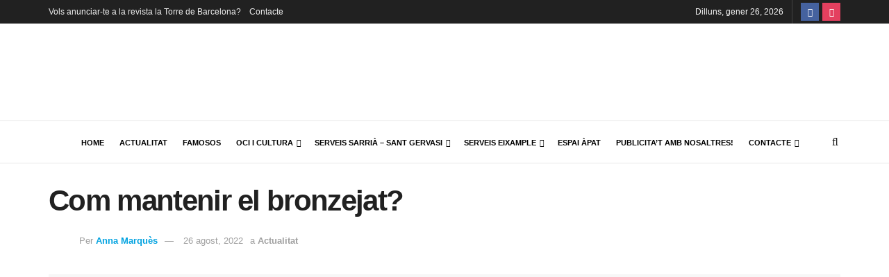

--- FILE ---
content_type: text/html; charset=UTF-8
request_url: https://www.latorredebarcelona.com/actualitat/bronzejat-estiu-vacances-latorredebarcelona/
body_size: 41172
content:
<!doctype html>
<!--[if lt IE 7]> <html class="no-js lt-ie9 lt-ie8 lt-ie7" lang="ca"> <![endif]-->
<!--[if IE 7]>    <html class="no-js lt-ie9 lt-ie8" lang="ca"> <![endif]-->
<!--[if IE 8]>    <html class="no-js lt-ie9" lang="ca"> <![endif]-->
<!--[if IE 9]>    <html class="no-js lt-ie10" lang="ca"> <![endif]-->
<!--[if gt IE 8]><!--> <html class="no-js" lang="ca"> <!--<![endif]-->
<head>
    <meta http-equiv="Content-Type" content="text/html; charset=UTF-8" />
    <meta name='viewport' content='width=device-width, initial-scale=1, user-scalable=yes' />
    <link rel="profile" href="http://gmpg.org/xfn/11" />
    
        <style>
        #wpadminbar #wp-admin-bar-p404_free_top_button .ab-icon:before {
            content: "\f103";
            color:red;
            top: 2px;
        }
    </style>
    <meta name='robots' content='index, follow, max-image-preview:large, max-snippet:-1, max-video-preview:-1' />
			<script type="pmdelayedscript" data-perfmatters-type="text/javascript" data-cfasync="false" data-no-optimize="1" data-no-defer="1" data-no-minify="1">
			  var jnews_ajax_url = '/?ajax-request=jnews'
			</script>
			<script type="pmdelayedscript" data-perfmatters-type="text/javascript" data-cfasync="false" data-no-optimize="1" data-no-defer="1" data-no-minify="1">;window.jnews=window.jnews||{},window.jnews.library=window.jnews.library||{},window.jnews.library=function(){"use strict";var e=this;e.win=window,e.doc=document,e.noop=function(){},e.globalBody=e.doc.getElementsByTagName("body")[0],e.globalBody=e.globalBody?e.globalBody:e.doc,e.win.jnewsDataStorage=e.win.jnewsDataStorage||{_storage:new WeakMap,put:function(e,t,n){this._storage.has(e)||this._storage.set(e,new Map),this._storage.get(e).set(t,n)},get:function(e,t){return this._storage.get(e).get(t)},has:function(e,t){return this._storage.has(e)&&this._storage.get(e).has(t)},remove:function(e,t){var n=this._storage.get(e).delete(t);return 0===!this._storage.get(e).size&&this._storage.delete(e),n}},e.windowWidth=function(){return e.win.innerWidth||e.docEl.clientWidth||e.globalBody.clientWidth},e.windowHeight=function(){return e.win.innerHeight||e.docEl.clientHeight||e.globalBody.clientHeight},e.requestAnimationFrame=e.win.requestAnimationFrame||e.win.webkitRequestAnimationFrame||e.win.mozRequestAnimationFrame||e.win.msRequestAnimationFrame||window.oRequestAnimationFrame||function(e){return setTimeout(e,1e3/60)},e.cancelAnimationFrame=e.win.cancelAnimationFrame||e.win.webkitCancelAnimationFrame||e.win.webkitCancelRequestAnimationFrame||e.win.mozCancelAnimationFrame||e.win.msCancelRequestAnimationFrame||e.win.oCancelRequestAnimationFrame||function(e){clearTimeout(e)},e.classListSupport="classList"in document.createElement("_"),e.hasClass=e.classListSupport?function(e,t){return e.classList.contains(t)}:function(e,t){return e.className.indexOf(t)>=0},e.addClass=e.classListSupport?function(t,n){e.hasClass(t,n)||t.classList.add(n)}:function(t,n){e.hasClass(t,n)||(t.className+=" "+n)},e.removeClass=e.classListSupport?function(t,n){e.hasClass(t,n)&&t.classList.remove(n)}:function(t,n){e.hasClass(t,n)&&(t.className=t.className.replace(n,""))},e.objKeys=function(e){var t=[];for(var n in e)Object.prototype.hasOwnProperty.call(e,n)&&t.push(n);return t},e.isObjectSame=function(e,t){var n=!0;return JSON.stringify(e)!==JSON.stringify(t)&&(n=!1),n},e.extend=function(){for(var e,t,n,o=arguments[0]||{},i=1,a=arguments.length;i<a;i++)if(null!==(e=arguments[i]))for(t in e)o!==(n=e[t])&&void 0!==n&&(o[t]=n);return o},e.dataStorage=e.win.jnewsDataStorage,e.isVisible=function(e){return 0!==e.offsetWidth&&0!==e.offsetHeight||e.getBoundingClientRect().length},e.getHeight=function(e){return e.offsetHeight||e.clientHeight||e.getBoundingClientRect().height},e.getWidth=function(e){return e.offsetWidth||e.clientWidth||e.getBoundingClientRect().width},e.supportsPassive=!1;try{var t=Object.defineProperty({},"passive",{get:function(){e.supportsPassive=!0}});"createEvent"in e.doc?e.win.addEventListener("test",null,t):"fireEvent"in e.doc&&e.win.attachEvent("test",null)}catch(e){}e.passiveOption=!!e.supportsPassive&&{passive:!0},e.setStorage=function(e,t){e="jnews-"+e;var n={expired:Math.floor(((new Date).getTime()+432e5)/1e3)};t=Object.assign(n,t);localStorage.setItem(e,JSON.stringify(t))},e.getStorage=function(e){e="jnews-"+e;var t=localStorage.getItem(e);return null!==t&&0<t.length?JSON.parse(localStorage.getItem(e)):{}},e.expiredStorage=function(){var t,n="jnews-";for(var o in localStorage)o.indexOf(n)>-1&&"undefined"!==(t=e.getStorage(o.replace(n,""))).expired&&t.expired<Math.floor((new Date).getTime()/1e3)&&localStorage.removeItem(o)},e.addEvents=function(t,n,o){for(var i in n){var a=["touchstart","touchmove"].indexOf(i)>=0&&!o&&e.passiveOption;"createEvent"in e.doc?t.addEventListener(i,n[i],a):"fireEvent"in e.doc&&t.attachEvent("on"+i,n[i])}},e.removeEvents=function(t,n){for(var o in n)"createEvent"in e.doc?t.removeEventListener(o,n[o]):"fireEvent"in e.doc&&t.detachEvent("on"+o,n[o])},e.triggerEvents=function(t,n,o){var i;o=o||{detail:null};return"createEvent"in e.doc?(!(i=e.doc.createEvent("CustomEvent")||new CustomEvent(n)).initCustomEvent||i.initCustomEvent(n,!0,!1,o),void t.dispatchEvent(i)):"fireEvent"in e.doc?((i=e.doc.createEventObject()).eventType=n,void t.fireEvent("on"+i.eventType,i)):void 0},e.getParents=function(t,n){void 0===n&&(n=e.doc);for(var o=[],i=t.parentNode,a=!1;!a;)if(i){var r=i;r.querySelectorAll(n).length?a=!0:(o.push(r),i=r.parentNode)}else o=[],a=!0;return o},e.forEach=function(e,t,n){for(var o=0,i=e.length;o<i;o++)t.call(n,e[o],o)},e.getText=function(e){return e.innerText||e.textContent},e.setText=function(e,t){var n="object"==typeof t?t.innerText||t.textContent:t;e.innerText&&(e.innerText=n),e.textContent&&(e.textContent=n)},e.httpBuildQuery=function(t){return e.objKeys(t).reduce(function t(n){var o=arguments.length>1&&void 0!==arguments[1]?arguments[1]:null;return function(i,a){var r=n[a];a=encodeURIComponent(a);var s=o?"".concat(o,"[").concat(a,"]"):a;return null==r||"function"==typeof r?(i.push("".concat(s,"=")),i):["number","boolean","string"].includes(typeof r)?(i.push("".concat(s,"=").concat(encodeURIComponent(r))),i):(i.push(e.objKeys(r).reduce(t(r,s),[]).join("&")),i)}}(t),[]).join("&")},e.get=function(t,n,o,i){return o="function"==typeof o?o:e.noop,e.ajax("GET",t,n,o,i)},e.post=function(t,n,o,i){return o="function"==typeof o?o:e.noop,e.ajax("POST",t,n,o,i)},e.ajax=function(t,n,o,i,a){var r=new XMLHttpRequest,s=n,c=e.httpBuildQuery(o);if(t=-1!=["GET","POST"].indexOf(t)?t:"GET",r.open(t,s+("GET"==t?"?"+c:""),!0),"POST"==t&&r.setRequestHeader("Content-type","application/x-www-form-urlencoded"),r.setRequestHeader("X-Requested-With","XMLHttpRequest"),r.onreadystatechange=function(){4===r.readyState&&200<=r.status&&300>r.status&&"function"==typeof i&&i.call(void 0,r.response)},void 0!==a&&!a){return{xhr:r,send:function(){r.send("POST"==t?c:null)}}}return r.send("POST"==t?c:null),{xhr:r}},e.scrollTo=function(t,n,o){function i(e,t,n){this.start=this.position(),this.change=e-this.start,this.currentTime=0,this.increment=20,this.duration=void 0===n?500:n,this.callback=t,this.finish=!1,this.animateScroll()}return Math.easeInOutQuad=function(e,t,n,o){return(e/=o/2)<1?n/2*e*e+t:-n/2*(--e*(e-2)-1)+t},i.prototype.stop=function(){this.finish=!0},i.prototype.move=function(t){e.doc.documentElement.scrollTop=t,e.globalBody.parentNode.scrollTop=t,e.globalBody.scrollTop=t},i.prototype.position=function(){return e.doc.documentElement.scrollTop||e.globalBody.parentNode.scrollTop||e.globalBody.scrollTop},i.prototype.animateScroll=function(){this.currentTime+=this.increment;var t=Math.easeInOutQuad(this.currentTime,this.start,this.change,this.duration);this.move(t),this.currentTime<this.duration&&!this.finish?e.requestAnimationFrame.call(e.win,this.animateScroll.bind(this)):this.callback&&"function"==typeof this.callback&&this.callback()},new i(t,n,o)},e.unwrap=function(t){var n,o=t;e.forEach(t,(function(e,t){n?n+=e:n=e})),o.replaceWith(n)},e.performance={start:function(e){performance.mark(e+"Start")},stop:function(e){performance.mark(e+"End"),performance.measure(e,e+"Start",e+"End")}},e.fps=function(){var t=0,n=0,o=0;!function(){var i=t=0,a=0,r=0,s=document.getElementById("fpsTable"),c=function(t){void 0===document.getElementsByTagName("body")[0]?e.requestAnimationFrame.call(e.win,(function(){c(t)})):document.getElementsByTagName("body")[0].appendChild(t)};null===s&&((s=document.createElement("div")).style.position="fixed",s.style.top="120px",s.style.left="10px",s.style.width="100px",s.style.height="20px",s.style.border="1px solid black",s.style.fontSize="11px",s.style.zIndex="100000",s.style.backgroundColor="white",s.id="fpsTable",c(s));var l=function(){o++,n=Date.now(),(a=(o/(r=(n-t)/1e3)).toPrecision(2))!=i&&(i=a,s.innerHTML=i+"fps"),1<r&&(t=n,o=0),e.requestAnimationFrame.call(e.win,l)};l()}()},e.instr=function(e,t){for(var n=0;n<t.length;n++)if(-1!==e.toLowerCase().indexOf(t[n].toLowerCase()))return!0},e.winLoad=function(t,n){function o(o){if("complete"===e.doc.readyState||"interactive"===e.doc.readyState)return!o||n?setTimeout(t,n||1):t(o),1}o()||e.addEvents(e.win,{load:o})},e.docReady=function(t,n){function o(o){if("complete"===e.doc.readyState||"interactive"===e.doc.readyState)return!o||n?setTimeout(t,n||1):t(o),1}o()||e.addEvents(e.doc,{DOMContentLoaded:o})},e.fireOnce=function(){e.docReady((function(){e.assets=e.assets||[],e.assets.length&&(e.boot(),e.load_assets())}),50)},e.boot=function(){e.length&&e.doc.querySelectorAll("style[media]").forEach((function(e){"not all"==e.getAttribute("media")&&e.removeAttribute("media")}))},e.create_js=function(t,n){var o=e.doc.createElement("script");switch(o.setAttribute("src",t),n){case"defer":o.setAttribute("defer",!0);break;case"async":o.setAttribute("async",!0);break;case"deferasync":o.setAttribute("defer",!0),o.setAttribute("async",!0)}e.globalBody.appendChild(o)},e.load_assets=function(){"object"==typeof e.assets&&e.forEach(e.assets.slice(0),(function(t,n){var o="";t.defer&&(o+="defer"),t.async&&(o+="async"),e.create_js(t.url,o);var i=e.assets.indexOf(t);i>-1&&e.assets.splice(i,1)})),e.assets=jnewsoption.au_scripts=window.jnewsads=[]},e.setCookie=function(e,t,n){var o="";if(n){var i=new Date;i.setTime(i.getTime()+24*n*60*60*1e3),o="; expires="+i.toUTCString()}document.cookie=e+"="+(t||"")+o+"; path=/"},e.getCookie=function(e){for(var t=e+"=",n=document.cookie.split(";"),o=0;o<n.length;o++){for(var i=n[o];" "==i.charAt(0);)i=i.substring(1,i.length);if(0==i.indexOf(t))return i.substring(t.length,i.length)}return null},e.eraseCookie=function(e){document.cookie=e+"=; Path=/; Expires=Thu, 01 Jan 1970 00:00:01 GMT;"},e.docReady((function(){e.globalBody=e.globalBody==e.doc?e.doc.getElementsByTagName("body")[0]:e.globalBody,e.globalBody=e.globalBody?e.globalBody:e.doc})),e.winLoad((function(){e.winLoad((function(){var t=!1;if(void 0!==window.jnewsadmin)if(void 0!==window.file_version_checker){var n=e.objKeys(window.file_version_checker);n.length?n.forEach((function(e){t||"10.0.4"===window.file_version_checker[e]||(t=!0)})):t=!0}else t=!0;t&&(window.jnewsHelper.getMessage(),window.jnewsHelper.getNotice())}),2500)}))},window.jnews.library=new window.jnews.library;</script><script type="module">;/*! instant.page v5.1.1 - (C) 2019-2020 Alexandre Dieulot - https://instant.page/license */
let t,e;const n=new Set,o=document.createElement("link"),i=o.relList&&o.relList.supports&&o.relList.supports("prefetch")&&window.IntersectionObserver&&"isIntersecting"in IntersectionObserverEntry.prototype,s="instantAllowQueryString"in document.body.dataset,a="instantAllowExternalLinks"in document.body.dataset,r="instantWhitelist"in document.body.dataset,c="instantMousedownShortcut"in document.body.dataset,d=1111;let l=65,u=!1,f=!1,m=!1;if("instantIntensity"in document.body.dataset){const t=document.body.dataset.instantIntensity;if("mousedown"==t.substr(0,9))u=!0,"mousedown-only"==t&&(f=!0);else if("viewport"==t.substr(0,8))navigator.connection&&(navigator.connection.saveData||navigator.connection.effectiveType&&navigator.connection.effectiveType.includes("2g"))||("viewport"==t?document.documentElement.clientWidth*document.documentElement.clientHeight<45e4&&(m=!0):"viewport-all"==t&&(m=!0));else{const e=parseInt(t);isNaN(e)||(l=e)}}if(i){const n={capture:!0,passive:!0};if(f||document.addEventListener("touchstart",(function(t){e=performance.now();const n=t.target.closest("a");h(n)&&v(n.href)}),n),u?c||document.addEventListener("mousedown",(function(t){const e=t.target.closest("a");h(e)&&v(e.href)}),n):document.addEventListener("mouseover",(function(n){if(performance.now()-e<d)return;if(!("closest"in n.target))return;const o=n.target.closest("a");h(o)&&(o.addEventListener("mouseout",p,{passive:!0}),t=setTimeout((()=>{v(o.href),t=void 0}),l))}),n),c&&document.addEventListener("mousedown",(function(t){if(performance.now()-e<d)return;const n=t.target.closest("a");if(t.which>1||t.metaKey||t.ctrlKey)return;if(!n)return;n.addEventListener("click",(function(t){1337!=t.detail&&t.preventDefault()}),{capture:!0,passive:!1,once:!0});const o=new MouseEvent("click",{view:window,bubbles:!0,cancelable:!1,detail:1337});n.dispatchEvent(o)}),n),m){let t;(t=window.requestIdleCallback?t=>{requestIdleCallback(t,{timeout:1500})}:t=>{t()})((()=>{const t=new IntersectionObserver((e=>{e.forEach((e=>{if(e.isIntersecting){const n=e.target;t.unobserve(n),v(n.href)}}))}));document.querySelectorAll("a").forEach((e=>{h(e)&&t.observe(e)}))}))}}function p(e){e.relatedTarget&&e.target.closest("a")==e.relatedTarget.closest("a")||t&&(clearTimeout(t),t=void 0)}function h(t){if(t&&t.href&&(!r||"instant"in t.dataset)&&(a||t.origin==location.origin||"instant"in t.dataset)&&["http:","https:"].includes(t.protocol)&&("http:"!=t.protocol||"https:"!=location.protocol)&&(s||!t.search||"instant"in t.dataset)&&!(t.hash&&t.pathname+t.search==location.pathname+location.search||"noInstant"in t.dataset))return!0}function v(t){if(n.has(t))return;const e=document.createElement("link");e.rel="prefetch",e.href=t,document.head.appendChild(e),n.add(t)}</script>
	<!-- This site is optimized with the Yoast SEO Premium plugin v18.6 (Yoast SEO v23.0) - https://yoast.com/wordpress/plugins/seo/ -->
	<title>Com mantenir el bronzejat? - La Torre de Barcelona</title><style id="perfmatters-used-css">:where(.wp-block-columns.has-background){padding:1.25em 2.375em;}.wp-block-embed.alignleft,.wp-block-embed.alignright,.wp-block[data-align=left]>[data-type="core/embed"],.wp-block[data-align=right]>[data-type="core/embed"]{max-width:360px;width:100%;}.wp-block-embed.alignleft .wp-block-embed__wrapper,.wp-block-embed.alignright .wp-block-embed__wrapper,.wp-block[data-align=left]>[data-type="core/embed"] .wp-block-embed__wrapper,.wp-block[data-align=right]>[data-type="core/embed"] .wp-block-embed__wrapper{min-width:280px;}.wp-block-cover .wp-block-embed{min-width:320px;min-height:240px;}.wp-block-embed{margin:0 0 1em;overflow-wrap:break-word;}.wp-block-embed figcaption{margin-top:.5em;margin-bottom:1em;}.wp-block-embed iframe{max-width:100%;}.wp-block-embed__wrapper{position:relative;}.wp-embed-responsive .wp-has-aspect-ratio .wp-block-embed__wrapper:before{content:"";display:block;padding-top:50%;}.wp-embed-responsive .wp-has-aspect-ratio iframe{position:absolute;top:0;right:0;bottom:0;left:0;height:100%;width:100%;}.wp-embed-responsive .wp-embed-aspect-21-9 .wp-block-embed__wrapper:before{padding-top:42.85%;}.wp-embed-responsive .wp-embed-aspect-18-9 .wp-block-embed__wrapper:before{padding-top:50%;}.wp-embed-responsive .wp-embed-aspect-16-9 .wp-block-embed__wrapper:before{padding-top:56.25%;}.wp-embed-responsive .wp-embed-aspect-4-3 .wp-block-embed__wrapper:before{padding-top:75%;}.wp-embed-responsive .wp-embed-aspect-1-1 .wp-block-embed__wrapper:before{padding-top:100%;}.wp-embed-responsive .wp-embed-aspect-9-16 .wp-block-embed__wrapper:before{padding-top:177.77%;}.wp-embed-responsive .wp-embed-aspect-1-2 .wp-block-embed__wrapper:before{padding-top:200%;}.wp-block-image{margin:0 0 1em;}.wp-block-image img{height:auto;max-width:100%;vertical-align:bottom;}.wp-block-image:not(.is-style-rounded)>a,.wp-block-image:not(.is-style-rounded) img{border-radius:inherit;}.wp-block-image.aligncenter{text-align:center;}.wp-block-image.aligncenter,.wp-block-image .aligncenter,.wp-block-image.alignleft,.wp-block-image .alignleft,.wp-block-image.alignright,.wp-block-image .alignright{display:table;}.wp-block-image .aligncenter{margin-left:auto;margin-right:auto;}.wp-block-image figure{margin:0;}ol,ul{box-sizing:border-box;}:where(p.has-text-color:not(.has-link-color)) a{color:inherit;}:root{--wp--preset--font-size--normal:16px;--wp--preset--font-size--huge:42px;}.aligncenter{clear:both;}html :where(.has-border-color),html :where([style*=border-width]){border-style:solid;}html :where(img[class*=wp-image-]){height:auto;max-width:100%;}@keyframes spin{from{transform:rotate(0deg);}to{transform:rotate(360deg);}}@keyframes blink{from{opacity:0;}50%{opacity:1;}to{opacity:0;}}@font-face{font-family:vcpb-plugin-icons;src:url("https://www.latorredebarcelona.com/wp-content/plugins/js_composer/assets/css/../fonts/vc_icons_v2/fonts/vcpb-plugin-icons.eot?f6ud62");src:url("https://www.latorredebarcelona.com/wp-content/plugins/js_composer/assets/css/../fonts/vc_icons_v2/fonts/vcpb-plugin-icons.eot?f6ud62#iefix") format("embedded-opentype"),url("https://www.latorredebarcelona.com/wp-content/plugins/js_composer/assets/css/../fonts/vc_icons_v2/fonts/vcpb-plugin-icons.ttf?f6ud62") format("truetype"),url("https://www.latorredebarcelona.com/wp-content/plugins/js_composer/assets/css/../fonts/vc_icons_v2/fonts/vcpb-plugin-icons.woff?f6ud62") format("woff"),url("https://www.latorredebarcelona.com/wp-content/plugins/js_composer/assets/css/../fonts/vc_icons_v2/fonts/vcpb-plugin-icons.svg?f6ud62#vcpb-plugin-icons") format("svg");font-weight:400;font-style:normal;}@-webkit-keyframes progress-bar-stripes{from{background-position:40px 0;}to{background-position:0 0;}}@-moz-keyframes progress-bar-stripes{from{background-position:40px 0;}to{background-position:0 0;}}@-ms-keyframes progress-bar-stripes{from{background-position:40px 0;}to{background-position:0 0;}}@-o-keyframes progress-bar-stripes{from{background-position:0 0;}to{background-position:40px 0;}}@keyframes progress-bar-stripes{from{background-position:40px 0;}to{background-position:0 0;}}@-webkit-keyframes load7{0%,100%,80%{box-shadow:0 2.5em 0 -1.3em rgba(235,235,235,.75);}40%{box-shadow:0 2.5em 0 0 rgba(235,235,235,.75);}}@keyframes load7{0%,100%,80%{box-shadow:0 2.5em 0 -1.3em rgba(235,235,235,.75);}40%{box-shadow:0 2.5em 0 0 rgba(235,235,235,.75);}}@font-face{font-family:vc_grid_v1;src:url("https://www.latorredebarcelona.com/wp-content/plugins/js_composer/assets/css/../fonts/vc_grid/vc_grid_v1.eot?-9hbgac");src:url("https://www.latorredebarcelona.com/wp-content/plugins/js_composer/assets/css/../fonts/vc_grid/vc_grid_v1.eot?#iefix-9hbgac") format("embedded-opentype"),url("https://www.latorredebarcelona.com/wp-content/plugins/js_composer/assets/css/../fonts/vc_grid/vc_grid_v1.woff?-9hbgac") format("woff"),url("https://www.latorredebarcelona.com/wp-content/plugins/js_composer/assets/css/../fonts/vc_grid/vc_grid_v1.ttf?-9hbgac") format("truetype"),url("https://www.latorredebarcelona.com/wp-content/plugins/js_composer/assets/css/../fonts/vc_grid/vc_grid_v1.svg?-9hbgac#vc_grid_v1") format("svg");font-weight:400;font-style:normal;}[class*=" vc_arrow-icon-"],[class^=vc_arrow-icon-]{font-family:vc_grid_v1;speak:none;font-style:normal;font-weight:400;font-variant:normal;text-transform:none;line-height:1;-webkit-font-smoothing:antialiased;-moz-osx-font-smoothing:grayscale;}@-webkit-keyframes wpb_ttb{0%{-webkit-transform:translate(0,-10%);opacity:0;}100%{-webkit-transform:translate(0,0);opacity:1;}}@-moz-keyframes wpb_ttb{0%{-moz-transform:translate(0,-10%);opacity:0;}100%{-moz-transform:translate(0,0);opacity:1;}}@-o-keyframes wpb_ttb{0%{-o-transform:translate(0,-10%);opacity:0;}100%{-o-transform:translate(0,0);opacity:1;}}@keyframes wpb_ttb{0%{-webkit-transform:translate(0,-10%);-ms-transform:translate(0,-10%);-o-transform:translate(0,-10%);transform:translate(0,-10%);opacity:0;}100%{-webkit-transform:translate(0,0);-ms-transform:translate(0,0);-o-transform:translate(0,0);transform:translate(0,0);opacity:1;}}@-webkit-keyframes wpb_btt{0%{-webkit-transform:translate(0,10%);opacity:0;}100%{-webkit-transform:translate(0,0);opacity:1;}}@-moz-keyframes wpb_btt{0%{-moz-transform:translate(0,10%);opacity:0;}100%{-moz-transform:translate(0,0);opacity:1;}}@-o-keyframes wpb_btt{0%{-o-transform:translate(0,10%);opacity:0;}100%{-o-transform:translate(0,0);opacity:1;}}@keyframes wpb_btt{0%{-webkit-transform:translate(0,10%);-ms-transform:translate(0,10%);-o-transform:translate(0,10%);transform:translate(0,10%);opacity:0;}100%{-webkit-transform:translate(0,0);-ms-transform:translate(0,0);-o-transform:translate(0,0);transform:translate(0,0);opacity:1;}}@-webkit-keyframes wpb_ltr{0%{-webkit-transform:translate(-10%,0);opacity:0;}100%{-webkit-transform:translate(0,0);opacity:1;}}@-moz-keyframes wpb_ltr{0%{-moz-transform:translate(-10%,0);opacity:0;}100%{-moz-transform:translate(0,0);opacity:1;}}@-o-keyframes wpb_ltr{0%{-o-transform:translate(-10%,0);opacity:0;}100%{-o-transform:translate(0,0);opacity:1;}}@keyframes wpb_ltr{0%{-webkit-transform:translate(-10%,0);-ms-transform:translate(-10%,0);-o-transform:translate(-10%,0);transform:translate(-10%,0);opacity:0;}100%{-webkit-transform:translate(0,0);-ms-transform:translate(0,0);-o-transform:translate(0,0);transform:translate(0,0);opacity:1;}}@-webkit-keyframes wpb_rtl{0%{-webkit-transform:translate(10%,0);opacity:0;}100%{-webkit-transform:translate(0,0);opacity:1;}}@-moz-keyframes wpb_rtl{0%{-moz-transform:translate(10%,0);opacity:0;}100%{-moz-transform:translate(0,0);opacity:1;}}@-o-keyframes wpb_rtl{0%{-o-transform:translate(10%,0);opacity:0;}100%{-o-transform:translate(0,0);opacity:1;}}@keyframes wpb_rtl{0%{-webkit-transform:translate(10%,0);-ms-transform:translate(10%,0);-o-transform:translate(10%,0);transform:translate(10%,0);opacity:0;}100%{-webkit-transform:translate(0,0);-ms-transform:translate(0,0);-o-transform:translate(0,0);transform:translate(0,0);opacity:1;}}@-webkit-keyframes wpb_appear{0%{-webkit-transform:scale(.5);opacity:.1;}100%{-webkit-transform:scale(1);opacity:1;}}@-moz-keyframes wpb_appear{0%{-moz-transform:scale(.5);opacity:.1;}100%{-moz-transform:scale(1);opacity:1;}}@-o-keyframes wpb_appear{0%{-o-transform:scale(.5);opacity:.1;}100%{-o-transform:scale(1);opacity:1;}}@keyframes wpb_appear{0%{-webkit-transform:scale(.5);-ms-transform:scale(.5);-o-transform:scale(.5);transform:scale(.5);opacity:.1;}100%{-webkit-transform:scale(1);-ms-transform:scale(1);-o-transform:scale(1);transform:scale(1);opacity:1;}}@-webkit-keyframes vc_woo-add-cart-load{0%,100%,80%{box-shadow:0 2.5em 0 -1.3em rgba(235,235,235,.75);}40%{box-shadow:0 2.5em 0 0 rgba(235,235,235,.75);}}@keyframes vc_woo-add-cart-load{0%,100%,80%{box-shadow:0 2.5em 0 -1.3em rgba(235,235,235,.75);}40%{box-shadow:0 2.5em 0 0 rgba(235,235,235,.75);}}@font-face{font-family:"FontAwesome";font-display:swap;src:url("https://www.latorredebarcelona.com/wp-content/themes/jnews/assets/fonts/font-awesome/fonts/fontawesome-webfont.eot?v=4.7.0");src:url("https://www.latorredebarcelona.com/wp-content/themes/jnews/assets/fonts/font-awesome/fonts/fontawesome-webfont.eot?#iefix&v=4.7.0") format("embedded-opentype"),url("https://www.latorredebarcelona.com/wp-content/themes/jnews/assets/fonts/font-awesome/fonts/fontawesome-webfont.woff2?v=4.7.0") format("woff2"),url("https://www.latorredebarcelona.com/wp-content/themes/jnews/assets/fonts/font-awesome/fonts/fontawesome-webfont.woff?v=4.7.0") format("woff"),url("https://www.latorredebarcelona.com/wp-content/themes/jnews/assets/fonts/font-awesome/fonts/fontawesome-webfont.ttf?v=4.7.0") format("truetype"),url("https://www.latorredebarcelona.com/wp-content/themes/jnews/assets/fonts/font-awesome/fonts/fontawesome-webfont.svg?v=4.7.0#fontawesomeregular") format("svg");font-weight:normal;font-style:normal;}.fa{display:inline-block;font:normal normal normal 14px/1 FontAwesome;font-size:inherit;text-rendering:auto;-webkit-font-smoothing:antialiased;-moz-osx-font-smoothing:grayscale;}@-webkit-keyframes fa-spin{0%{-webkit-transform:rotate(0deg);transform:rotate(0deg);}100%{-webkit-transform:rotate(359deg);transform:rotate(359deg);}}@keyframes fa-spin{0%{-webkit-transform:rotate(0deg);transform:rotate(0deg);}100%{-webkit-transform:rotate(359deg);transform:rotate(359deg);}}.fa-search:before{content:"";}.fa-facebook-f:before,.fa-facebook:before{content:"";}.fa-navicon:before,.fa-reorder:before,.fa-bars:before{content:"";}.fa-angle-up:before{content:"";}.fa-instagram:before{content:"";}@font-face{font-family:jegicon;src:url("https://www.latorredebarcelona.com/wp-content/themes/jnews/assets/fonts/jegicon/fonts/jegicon.eot");src:url("https://www.latorredebarcelona.com/wp-content/themes/jnews/assets/fonts/jegicon/fonts/jegicon.eot?#iefix") format("embedded-opentype"),url("https://www.latorredebarcelona.com/wp-content/themes/jnews/assets/fonts/jegicon/fonts/jegicon.woff") format("woff"),url("https://www.latorredebarcelona.com/wp-content/themes/jnews/assets/fonts/jegicon/fonts/jegicon.ttf") format("truetype"),url("https://www.latorredebarcelona.com/wp-content/themes/jnews/assets/fonts/jegicon/fonts/jegicon.svg#jegicon") format("svg");font-weight:400;font-style:normal;font-display:swap;}[data-icon]:before{font-family:jegicon !important;content:attr(data-icon);font-style:normal !important;font-weight:400 !important;font-variant:normal !important;text-transform:none !important;speak:none;line-height:1;-webkit-font-smoothing:antialiased;-moz-osx-font-smoothing:grayscale;}[class*=" jegicon-"]:before,[class^=jegicon-]:before{font-family:jegicon !important;font-style:normal !important;font-weight:400 !important;font-variant:normal !important;text-transform:none !important;speak:none;line-height:1;-webkit-font-smoothing:antialiased;-moz-osx-font-smoothing:grayscale;}.jegicon-cross:before{content:"d";}button::-moz-focus-inner{padding:0;border:0;}a,abbr,acronym,address,applet,article,aside,audio,b,big,blockquote,body,canvas,caption,center,cite,code,dd,del,details,dfn,div,dl,dt,em,embed,fieldset,figcaption,figure,footer,form,h1,h2,h3,h4,h5,h6,header,hgroup,html,i,iframe,img,ins,kbd,label,legend,li,mark,menu,nav,object,ol,output,p,pre,q,ruby,s,samp,section,small,span,strike,strong,sub,summary,sup,table,tbody,td,tfoot,th,thead,time,tr,tt,u,ul,var,video{margin:0;padding:0;border:0;font-size:100%;font:inherit;vertical-align:baseline;}article,aside,details,figcaption,figure,footer,header,hgroup,menu,nav,section{display:block;}body{line-height:1;}ol,ul{list-style:none;}body{color:#53585c;background:#fff;font-family:"Helvetica Neue",Helvetica,Roboto,Arial,sans-serif;font-size:14px;line-height:1.6em;-webkit-font-smoothing:antialiased;-moz-osx-font-smoothing:grayscale;overflow-anchor:none;}body,html{height:100%;margin:0;}::-moz-selection{background:#fde69a;color:#212121;text-shadow:none;}::-webkit-selection{background:#fde69a;color:#212121;text-shadow:none;}::selection{background:#fde69a;color:#212121;text-shadow:none;}a{color:#f70d28;text-decoration:none;}a:focus,a:hover{color:#212121;outline:0;}audio,canvas,img,video{vertical-align:middle;}img{max-width:100%;-ms-interpolation-mode:bicubic;height:auto;}textarea{resize:vertical;}button,input,label,optgroup,select,textarea{font:inherit;}[class*=jeg_] .fa{font-family:FontAwesome;}span.required{color:#f70d28;font-weight:400;font-family:monospace;font-size:16px;}.clearfix:after,.comment-navigation:after,.container:after,.jeg_authorbox::after,.jeg_block_heading:after,.jeg_popup_content::after,.jeg_postblock:after,.row:after{content:"";display:table;clear:both;}h1,h2,h3,h4,h5,h6{color:#212121;text-rendering:optimizeLegibility;}h1{font-size:2.25em;margin:.67em 0 .5em;line-height:1.25;letter-spacing:-.02em;}h3{font-size:1.563em;margin:1em 0 .5em;line-height:1.4;}b,strong{font-weight:700;}em,i{font-style:italic;}p,pre{margin:0 0 1.75em;text-rendering:optimizeLegibility;}small{font-size:80%;}@media (max-width:767px){.container{width:98%;width:calc(100% - 10px);}}@media (max-width:479px){.container{width:100%;}}@media (min-width:768px){.container,.jeg_vc_content>.vc_element>.vc_row,.jeg_vc_content>.vc_element>.vc_row[data-vc-full-width=true]:not([data-vc-stretch-content=true])>.jeg-vc-wrapper,.jeg_vc_content>.vc_row,.jeg_vc_content>.vc_row[data-vc-full-width=true]:not([data-vc-stretch-content=true])>.jeg-vc-wrapper{max-width:750px;}}@media (min-width:992px){.container,.jeg_vc_content>.vc_element>.vc_row,.jeg_vc_content>.vc_element>.vc_row[data-vc-full-width=true]:not([data-vc-stretch-content=true])>.jeg-vc-wrapper,.jeg_vc_content>.vc_row,.jeg_vc_content>.vc_row[data-vc-full-width=true]:not([data-vc-stretch-content=true])>.jeg-vc-wrapper{max-width:970px;}}@media (min-width:1200px){.container,.jeg_vc_content>.vc_element>.vc_row,.jeg_vc_content>.vc_element>.vc_row[data-vc-full-width=true]:not([data-vc-stretch-content=true])>.jeg-vc-wrapper,.jeg_vc_content>.vc_row,.jeg_vc_content>.vc_row[data-vc-full-width=true]:not([data-vc-stretch-content=true])>.jeg-vc-wrapper{max-width:1170px;}}.container,.vc_column_container{padding-right:15px;padding-left:15px;margin-right:auto;margin-left:auto;}.row{margin-right:-15px;margin-left:-15px;}.col-lg-1,.col-lg-10,.col-lg-11,.col-lg-12,.col-lg-2,.col-lg-3,.col-lg-4,.col-lg-5,.col-lg-6,.col-lg-7,.col-lg-8,.col-lg-9,.col-md-1,.col-md-10,.col-md-11,.col-md-12,.col-md-2,.col-md-3,.col-md-4,.col-md-5,.col-md-6,.col-md-7,.col-md-8,.col-md-9,.col-sm-1,.col-sm-10,.col-sm-11,.col-sm-12,.col-sm-2,.col-sm-3,.col-sm-4,.col-sm-5,.col-sm-6,.col-sm-7,.col-sm-8,.col-sm-9,.col-xs-1,.col-xs-10,.col-xs-11,.col-xs-12,.col-xs-2,.col-xs-3,.col-xs-4,.col-xs-5,.col-xs-6,.col-xs-7,.col-xs-8,.col-xs-9{position:relative;min-height:1px;padding-right:15px;padding-left:15px;}@media (min-width:992px){.col-md-1,.col-md-10,.col-md-11,.col-md-12,.col-md-2,.col-md-3,.col-md-4,.col-md-5,.col-md-6,.col-md-7,.col-md-8,.col-md-9{float:left;}.col-md-12{width:100%;}.col-md-4{width:33.33333333%;}}*{-webkit-box-sizing:border-box;-moz-box-sizing:border-box;box-sizing:border-box;}:after,:before{-webkit-box-sizing:border-box;-moz-box-sizing:border-box;box-sizing:border-box;}.jeg_viewport{position:relative;}.jeg_container,.jeg_container_full{width:auto;margin:0 auto;padding:0;}.jeg_boxed .jeg_main .jeg_container,.jeg_content{background:#fff;}.jeg_content{padding:30px 0 40px;}.jeg_sidebar{padding-left:30px;}.theiaStickySidebar{-webkit-backface-visibility:hidden;}.post-ajax-overlay{position:absolute;top:0;left:0;right:0;bottom:0;background:#f5f5f5;display:none;z-index:5;}.post-ajax-overlay .jnews_preloader_circle_outer{position:fixed;width:100%;top:50%;left:0;margin-left:170px;}.post-ajax-overlay .jeg_preloader.dot{position:fixed;top:50%;margin-top:40px;margin-left:170px;left:50%;}.post-ajax-overlay .jeg_preloader.square{position:fixed;top:50%;margin-top:0;left:50%;margin-left:170px;}.chosen-container-single .chosen-single,input:not([type=submit]),select,textarea{display:inline-block;background:#fff;border:1px solid #e0e0e0;border-radius:0;padding:7px 14px;height:40px;outline:0;font-size:14px;font-weight:300;margin:0;width:100%;max-width:100%;-webkit-transition:all .2s ease;transition:.25s ease;box-shadow:none;}input[type=checkbox],input[type=radio]{width:auto;height:auto;line-height:inherit;display:inline;}input:not([type=submit]):focus,select:focus,textarea:focus{border-color:#ccc;box-shadow:inset 0 2px 2px rgba(0,0,0,.05);}textarea{min-height:60px;height:auto;}.btn,.button,input[type=submit]{border:none;border-radius:0;background:#f70d28;color:#fff;padding:0 20px;line-height:40px;height:40px;display:inline-block;cursor:pointer;text-transform:uppercase;font-size:13px;font-weight:700;letter-spacing:1px;outline:0;-webkit-appearance:none;-webkit-transition:.3s ease;transition:.3s ease;}.btn:focus,.button:focus,input[type=submit]:focus{color:#fff;outline:thin dotted #666;}.btn:hover,.button:hover,input[type=submit]:hover{color:#fff;box-shadow:inset 0 0 0 100px rgba(0,0,0,.15);}.jeg_header{position:relative;}.jeg_header .container{height:100%;}.jeg_nav_row{position:relative;-js-display:flex;display:-webkit-flex;display:-ms-flexbox;display:flex;-webkit-flex-flow:row nowrap;-ms-flex-flow:row nowrap;flex-flow:row nowrap;-webkit-align-items:center;-ms-flex-align:center;align-items:center;-webkit-justify-content:space-between;-ms-flex-pack:justify;justify-content:space-between;height:100%;}.jeg_nav_grow{-webkit-box-flex:1;-ms-flex:1;flex:1;}.jeg_nav_normal{-webkit-box-flex:0 0 auto;-ms-flex:0 0 auto;flex:0 0 auto;}.item_wrap{width:100%;display:inline-block;display:-webkit-flex;display:-ms-flexbox;display:flex;-webkit-flex-flow:row wrap;-ms-flex-flow:row wrap;flex-flow:row wrap;-webkit-align-items:center;-ms-flex-align:center;align-items:center;}.jeg_nav_left{margin-right:auto;}.jeg_nav_right{margin-left:auto;}.jeg_nav_center{margin:0 auto;}.jeg_nav_alignleft{justify-content:flex-start;}.jeg_nav_alignright{justify-content:flex-end;}.jeg_nav_aligncenter{justify-content:center;}.jeg_topbar{font-size:12px;color:#757575;position:relative;z-index:11;background:#f5f5f5;border-bottom:1px solid #e0e0e0;-webkit-font-smoothing:auto;-moz-osx-font-smoothing:auto;}.jeg_topbar .jeg_nav_item{padding:0 12px;border-right:1px solid #e0e0e0;}.jeg_topbar.dark{background:#212121;color:#f5f5f5;border-bottom-width:0;}.jeg_topbar.dark .jeg_search_toggle,.jeg_topbar.dark .jeg_search_wrapper.jeg_search_no_expand .jeg_search_button,.jeg_topbar.dark .jeg_search_wrapper.jeg_search_no_expand .jeg_search_input,.jeg_topbar.dark .jeg_top_lang_switcher>li>a{color:#f5f5f5;}.jeg_topbar.dark .jeg_top_lang_switcher>li>a:hover,.jeg_topbar.dark .jeg_top_menu>li>a:hover{color:#fff;}.jeg_topbar.dark,.jeg_topbar.dark .jeg_nav_item{border-color:rgba(255,255,255,.15);}.jeg_topbar .jeg_nav_item:last-child{border-right-width:0;}.jeg_topbar .jeg_nav_row{height:34px;line-height:34px;}.jeg_midbar{background-color:#fff;height:140px;position:relative;z-index:10;border-bottom:0 solid #e8e8e8;}.jeg_navbar+.jeg_midbar{z-index:9;}.jeg_midbar .jeg_nav_item{padding:0 14px;}.jeg_midbar.dark{background-color:#212121;color:#f5f5f5;}.jeg_midbar.dark .jeg_carticon,.jeg_midbar.dark .jeg_nav_icon .jeg_mobile_toggle,.jeg_midbar.dark .jeg_search_toggle,.jeg_midbar.dark .jeg_top_weather,.jeg_midbar.dark .jeg_top_weather .jeg_weather_condition .jeg_weather_icon,.jeg_midbar.dark .jeg_top_weather>.jeg_weather_temp>.jeg_weather_unit,.jeg_midbar.dark .jeg_vertical_menu a{color:#f5f5f5;}.jeg_navbar{background:#fff;position:relative;border-top:0 solid #e8e8e8;border-bottom:1px solid #e8e8e8;line-height:50px;z-index:9;-webkit-box-sizing:content-box;box-sizing:content-box;}.jeg_navbar:first-child,.jeg_topbar+.jeg_navbar{z-index:10;}.jeg_navbar .jeg_nav_item{padding:0 14px;}.jeg_nav_item:first-child{padding-left:0;}.jeg_nav_item:last-child{padding-right:0;}.jeg_featured{margin-bottom:30px;}.jeg_logo{position:relative;}.site-title{margin:0;padding:0;line-height:1;font-size:60px;letter-spacing:-.02em;}.jeg_mobile_logo .site-title{font-size:34px;}.site-title a{display:block;color:#212121;}.jeg_midbar.dark .site-title a,.jeg_navbar.jeg_navbar_dark .site-title a{color:#f5f5f5;}.jeg_logo img{height:auto;image-rendering:optimizeQuality;display:block;}.jeg_nav_left .jeg_logo{margin-right:7px;}.jeg_nav_left .jeg_logo:last-child{margin-right:28px;}.btn.round{border-radius:40px;}.btn .fa{margin-right:2px;font-size:14px;}.jeg_topbar .btn{height:26px;line-height:26px;font-size:11px;letter-spacing:.5px;font-weight:500;padding:0 10px;}.jeg_topbar .btn.round{padding:0 14px;}.jeg_navbar .btn{height:36px;line-height:36px;font-size:12px;font-weight:500;padding:0 16px;}.jeg_topbar .jeg_mobile_toggle{color:inherit;}.jeg_topbar .socials_widget a{margin:0 5px 0 0;}.jeg_topbar .socials_widget a .fa{width:26px;line-height:26px;}.jeg_search_wrapper{position:relative;}.jeg_search_wrapper .jeg_search_form{display:block;position:relative;line-height:normal;min-width:60%;}.jeg_search_toggle{color:#212121;display:block;text-align:center;}.jeg_topbar .jeg_search_toggle{font-size:14px;min-width:13px;color:inherit;}.jeg_midbar .jeg_search_toggle{font-size:18px;min-width:16px;line-height:50px;}.jeg_navbar .jeg_search_toggle{font-size:16px;min-width:15px;}.jeg_search_wrapper .jeg_search_input{width:100%;vertical-align:middle;height:40px;padding:.5em 30px .5em 14px;}.jeg_search_wrapper .jeg_search_button{color:#212121;background:0 0;border:0;font-size:14px;outline:0;cursor:pointer;position:absolute;height:auto;min-height:unset;line-height:normal;top:0;bottom:0;right:0;padding:0 10px;transition:none;}.jeg_search_wrapper .jeg_search_button:hover{color:inherit;box-shadow:none;background:0 0;}.jeg_navbar .jeg_search_wrapper .jeg_search_input{height:36px;}.jeg_topbar .jeg_search_wrapper .jeg_search_form{display:block;}.jeg_topbar .jeg_search_no_expand .jeg_search_input{line-height:34px;height:auto;padding:0 20px 0 0 !important;border:0;background:0 0;box-shadow:none;}.jeg_topbar .jeg_search_no_expand .jeg_search_button{color:#757575;width:auto;padding-right:0 !important;}.jeg_search_no_expand .jeg_search_toggle{display:none;}.jeg_search_no_expand.square .jeg_search_input{border-radius:0;}.jeg_search_no_expand.round .jeg_search_input{border-radius:33px;padding:.5em 15px;}.jeg_search_no_expand.round .jeg_search_button{padding-right:12px;}.jeg_midbar .jeg_search_no_expand .jeg_search_input{font-size:15px;padding:.5em 35px .5em 15px;}.jeg_midbar .jeg_search_wrapper .jeg_search_button{padding-right:15px;}.jeg_midbar .jeg_search_no_expand.round .jeg_search_input{padding:.5em 35px .5em 20px;}.jeg_midbar .jeg_search_no_expand.round .jeg_search_button{padding-right:15px;}.jeg_search_popup_expand .jeg_search_form{display:block;opacity:0;visibility:hidden;position:absolute;top:100%;right:-4px;text-align:center;width:325px;background:#fff;border:1px solid #eee;padding:0;height:0;z-index:12;-webkit-box-shadow:0 1px 4px rgba(0,0,0,.09);box-shadow:0 1px 4px rgba(0,0,0,.09);-webkit-transition:height .1s;-o-transition:height .1s;transition:height .1s;}.jeg_search_popup_expand .jeg_search_form:before{border-color:transparent transparent #fff;border-style:solid;border-width:0 8px 8px;content:"";right:16px;position:absolute;top:-8px;z-index:98;}.jeg_search_popup_expand .jeg_search_form:after{border-color:transparent transparent #eaeaea;border-style:solid;border-width:0 9px 9px;content:"";right:15px;position:absolute;top:-9px;z-index:97;}.jeg_topbar .jeg_search_popup_expand .jeg_search_form,.jeg_topbar .jeg_search_popup_expand .jeg_search_result{right:0;}.jeg_topbar .jeg_nav_left .jeg_search_popup_expand .jeg_search_form,.jeg_topbar .jeg_nav_left .jeg_search_popup_expand .jeg_search_result{left:0;}.jeg_topbar .jeg_search_popup_expand .jeg_search_form:before{right:11px;top:-6px;border-width:0 6px 6px;}.jeg_topbar .jeg_search_popup_expand .jeg_search_form:after{right:10px;top:-8px;border-width:0 7px 7px;}.jeg_topbar .jeg_search_popup_expand:last-child .jeg_search_form,.jeg_topbar .jeg_search_popup_expand:last-child .jeg_search_result{right:-12px;}.jeg_topbar .jeg_nav_left .jeg_search_popup_expand:first-child .jeg_search_form,.jeg_topbar .jeg_nav_left .jeg_search_popup_expand:first-child .jeg_search_result{left:-12px;}.jeg_topbar .jeg_nav_left .jeg_search_popup_expand .jeg_search_form:before{right:auto;left:11px;}.jeg_topbar .jeg_nav_left .jeg_search_popup_expand .jeg_search_form:after{right:auto;left:10px;}.jeg_search_popup_expand .jeg_search_input{width:100%;-webkit-box-shadow:inset 0 0 15px 0 rgba(0,0,0,.08);box-shadow:inset 0 0 15px 0 rgba(0,0,0,.08);}.jeg_search_popup_expand .jeg_search_button{color:#888;position:absolute;top:0;bottom:0;right:20px;}.jeg_midbar .jeg_search_popup_expand:last-child .jeg_search_form,.jeg_midbar .jeg_search_popup_expand:last-child .jeg_search_result{right:-18px;}.jeg_midbar .jeg_search_popup_expand .jeg_search_form:before{right:17px;}.jeg_midbar .jeg_search_popup_expand .jeg_search_form:after{right:16px;}.jeg_midbar .jeg_nav_left .jeg_search_popup_expand .jeg_search_form,.jeg_midbar .jeg_nav_left .jeg_search_popup_expand .jeg_search_result{right:auto;left:-4px;}.jeg_midbar .jeg_nav_left .jeg_search_popup_expand .jeg_search_form:before{right:auto;left:16px;}.jeg_midbar .jeg_nav_left .jeg_search_popup_expand .jeg_search_form:after{right:auto;left:15px;}.jeg_midbar .jeg_nav_left .jeg_search_popup_expand:first-child .jeg_search_form,.jeg_midbar .jeg_nav_left .jeg_search_popup_expand:first-child .jeg_search_result{left:-18px;}.jeg_midbar .jeg_nav_left .jeg_search_popup_expand:first-child .jeg_search_form:before{right:auto;left:17px;}.jeg_midbar .jeg_nav_left .jeg_search_popup_expand:first-child .jeg_search_form:after{right:auto;left:16px;}.jeg_navbar:not(.jeg_navbar_boxed):not(.jeg_navbar_menuborder) .jeg_search_popup_expand:last-child .jeg_search_form,.jeg_navbar:not(.jeg_navbar_boxed):not(.jeg_navbar_menuborder) .jeg_search_popup_expand:last-child .jeg_search_result{right:-17px;}.jeg_navbar:not(.jeg_navbar_boxed):not(.jeg_navbar_menuborder) .jeg_nav_left .jeg_search_popup_expand:first-child .jeg_search_form,.jeg_navbar:not(.jeg_navbar_boxed):not(.jeg_navbar_menuborder) .jeg_nav_left .jeg_search_popup_expand:first-child .jeg_search_result{left:-17px;}.jeg_navbar .jeg_nav_left .jeg_search_popup_expand .jeg_search_form,.jeg_navbar .jeg_nav_left .jeg_search_popup_expand .jeg_search_result{right:auto;left:-4px;}.jeg_header.full .jeg_navbar:not(.jeg_navbar_boxed):not(.jeg_navbar_menuborder) .jeg_nav_left .jeg_search_popup_expand:not(:first-child) .jeg_search_form:before,.jeg_navbar .jeg_nav_left .jeg_search_popup_expand .jeg_search_form:before{right:auto;left:16px;}.jeg_header.full .jeg_navbar:not(.jeg_navbar_boxed):not(.jeg_navbar_menuborder) .jeg_nav_left .jeg_search_popup_expand:not(:first-child) .jeg_search_form:after,.jeg_navbar .jeg_nav_left .jeg_search_popup_expand .jeg_search_form:after{right:auto;left:15px;}.jeg_nav_left .jeg_search_popup_expand .jeg_search_form,.jeg_nav_left .jeg_search_popup_expand .jeg_search_result{right:auto;left:0;}.jeg_nav_center .jeg_search_popup_expand .jeg_search_form,.jeg_nav_center .jeg_search_popup_expand .jeg_search_form:after,.jeg_nav_center .jeg_search_popup_expand .jeg_search_form:before{right:50% !important;-webkit-transform:translateX(50%);transform:translateX(50%);}.jeg_search_hide{display:none;}.jeg_search_result{opacity:0;visibility:hidden;position:absolute;top:100%;right:-4px;width:325px;background:#fff;border:1px solid #eee;padding:0;height:0;line-height:1;z-index:9;-webkit-box-shadow:0 1px 4px rgba(0,0,0,.09);box-shadow:0 1px 4px rgba(0,0,0,.09);-webkit-transition:height .1s;-moz-transition:height .1s;transition:height .1s;}.jeg_header .jeg_search_result{z-index:10;}.dark .jeg_search_result .jeg_post_meta .fa{color:inherit;}.jeg_nav_left .jeg_search_result{right:auto;left:0;}.jeg_search_no_expand .jeg_search_result{margin-top:0;opacity:1;visibility:visible;height:auto;min-width:100%;right:0;}.jeg_search_result .jeg_post,.jeg_search_result.no_result .search-noresult,.jeg_search_result.with_result .search-all-button{overflow:hidden;}.jeg_search_result .search-link{display:none;text-align:center;font-size:12px;padding:12px 15px;border-top:1px solid #eee;}.jeg_search_result .search-link .fa{margin-right:5px;}.jeg_search_result.with_result .search-all-button{display:block;cursor:pointer;}.jeg_menu>li{position:relative;float:left;text-align:left;padding-right:1.2em;}.jeg_menu>li:last-child{padding-right:0;}.jeg_menu>li>a{-webkit-transition:.2s ease;transition:.2s ease;}.jeg_midbar .jeg_menu:not(.jeg_main_menu)>li>a,.jeg_navbar .jeg_menu:not(.jeg_main_menu)>li>a{color:#212121;font-weight:bolder;line-height:50px;}.jeg_midbar .jeg_menu:not(.jeg_main_menu)>li>a:hover,.jeg_navbar .jeg_menu:not(.jeg_main_menu)>li>a:hover{color:#f70d28;}.jeg_midbar.dark .jeg_menu>li>a,.jeg_navbar.jeg_navbar_dark .jeg_menu>li>a{color:#f5f5f5;}.jeg_topbar .jeg_menu>li>a{color:inherit;}.jeg_menu li li{position:relative;line-height:20px;}.jeg_menu li>ul{background:#fff;position:absolute;display:none;top:100%;left:0;min-width:15em;text-align:left;z-index:11;white-space:nowrap;-webkit-box-shadow:0 0 2px rgba(0,0,0,.1),0 20px 40px rgba(0,0,0,.18);box-shadow:0 0 2px rgba(0,0,0,.1),0 20px 40px rgba(0,0,0,.18);}.jeg_menu li>ul li a{padding:8px 16px;font-size:13px;color:#7b7b7b;border-bottom:1px solid #eee;-webkit-transition:.1s;transition:.1s;}.jeg_menu li>ul>li:last-child>a{border-bottom:0;}.jeg_menu li>ul li.current-menu-ancestor>a,.jeg_menu li>ul li.current-menu-item>a,.jeg_menu li>ul li.sfHover>a,.jeg_menu li>ul li:hover>a{color:#212121;background:#f5f5f5;}.jeg_menu li.sfHover>ul,.jeg_menu li:hover>ul{display:block;}.jeg_menu a{display:block;position:relative;}.jeg_menu ul ul{top:0;left:100%;}.jeg_main_menu>li{margin:0;padding:0;list-style:none;float:left;}.jeg_main_menu>li>a{color:#212121;display:block;position:relative;padding:0 16px;margin:0 0;font-size:1em;font-weight:700;line-height:50px;text-transform:uppercase;-webkit-transition:color .2s ease,background .2s ease;transition:color .2s ease,background .2s ease;white-space:nowrap;}.jeg_topbar .jeg_main_menu:not(.jeg_menu_style_1)>li{padding-right:0;}.jeg_topbar .jeg_main_menu:not(.jeg_menu_style_1)>li>a{line-height:inherit;}.jeg_menu_style_1>li{padding-right:22px;line-height:50px;}.jeg_menu_style_1>li:last-child{padding-right:0;}.jeg_menu_style_1>li>a{display:inline-block;padding:6px 0;margin:0 0;line-height:normal;}.jeg_menu_style_1>li>a:before{content:"";position:absolute;bottom:0;width:0;height:2px;background:#f70d28;opacity:0;-webkit-transition:all .3s ease-in-out;-o-transition:all .3s ease-in-out;transition:all .3s ease-in-out;}.jeg_menu_style_1>li.current-menu-ancestor>a:before,.jeg_menu_style_1>li.current-menu-item>a:before,.jeg_menu_style_1>li.sfHover>a:before,.jeg_menu_style_1>li>a:hover:before{width:75%;opacity:1;}.jeg_navbar_mobile_wrapper,.jeg_navbar_mobile_wrapper .sticky_blankspace{display:none;}.jeg_header_sticky.sticky_blankspace{visibility:hidden;height:0;}.jeg_stickybar{position:fixed;width:100%;width:100%;top:0;left:auto;z-index:9997;margin:0 auto;opacity:0;visibility:hidden;-webkit-transition:opacity .2s ease;transition:opacity .2s ease;}.jeg_stickybar[data-mode=fixed]{-webkit-transform:translate3d(0,-130%,0);transform:translate3d(0,-130%,0);-webkit-transition:transform .15s ease-in;transition:transform .15s ease-in;}.jeg_navbar_mobile:not(.notransition)[data-mode=pinned],.jeg_stickybar:not(.notransition)[data-mode=pinned]{transition:transform .3s;}.jeg_stickybar .jeg_logo img{width:auto;max-height:36px;}.jeg_topbar .jeg_menu>li{padding-right:12px;}.jeg_topbar .jeg_menu>li:last-child{padding-right:0;}.jeg_topbar.dark .jeg_top_menu>li>ul{border-top:0;}.jeg_top_menu li>ul li a{font-size:12px;padding:6px 12px;}.jeg_top_menu li>ul{width:auto;}.jeg_topbar,.jeg_topbar.dark{border-top-style:solid;}.module-preloader,.newsfeed_preloader,.split-preloader{position:absolute;top:0;bottom:0;left:0;right:0;margin:auto;width:16px;height:16px;}.jeg_preloader span{height:16px;width:16px;background-color:#999;-webkit-animation:jeg_preloader_bounce 1.4s infinite ease-in-out both;animation:jeg_preloader_bounce 1.4s infinite ease-in-out both;position:absolute;top:0;border-radius:100%;}.jeg_preloader span:first-of-type{left:-22px;-webkit-animation-delay:-.32s;animation-delay:-.32s;}.jeg_preloader span:nth-of-type(2){-webkit-animation-delay:-.16s;animation-delay:-.16s;}.jeg_preloader span:last-of-type{left:22px;}@-webkit-keyframes jeg_preloader_bounce{0%,100%,80%{-webkit-transform:scale(0);opacity:0;}40%{-webkit-transform:scale(1);opacity:1;}}@keyframes jeg_preloader_bounce{0%,100%,80%{-webkit-transform:scale(0);transform:scale(0);opacity:0;}40%{-webkit-transform:scale(1);transform:scale(1);opacity:1;}}.jeg_navbar_mobile{display:none;position:relative;background:#fff;box-shadow:0 2px 6px rgba(0,0,0,.1);top:0;transform:translate3d(0,0,0);transition:.2s ease;}.jeg_navbar_mobile .container{width:100%;height:100%;}.jeg_mobile_bottombar{border-style:solid;}.jeg_mobile_bottombar{height:60px;line-height:60px;}.jeg_mobile_bottombar .jeg_nav_item{padding:0 10px;}.jeg_navbar_mobile .jeg_nav_left .jeg_nav_item:first-child{padding-left:0;}.jeg_navbar_mobile .jeg_nav_right .jeg_nav_item:last-child{padding-right:0;}.jeg_mobile_bottombar.dark{background:#000;color:#212121;}.jeg_mobile_bottombar.dark a{color:#212121;}.jeg_mobile_bottombar.dark .jeg_search_toggle,.jeg_mobile_bottombar.dark .toggle_btn{color:#fff;}.jeg_navbar_mobile .jeg_search_toggle,.jeg_navbar_mobile .toggle_btn{color:#212121;font-size:22px;display:block;}.jeg_mobile_logo a{display:block;}.jeg_mobile_logo img{width:auto;max-height:40px;display:block;}.jeg_aside_copyright{font-size:11px;color:#757575;letter-spacing:.5px;}.jeg_aside_copyright a{color:inherit;border-bottom:1px solid #aaa;}.jeg_aside_copyright p{margin-bottom:1.2em;}.jeg_aside_copyright p:last-child{margin-bottom:0;}.jeg_navbar_mobile .jeg_search_wrapper{position:static;}.jeg_navbar_mobile .jeg_search_popup_expand{float:none;}.jeg_navbar_mobile .jeg_search_popup_expand .jeg_search_form:after,.jeg_navbar_mobile .jeg_search_popup_expand .jeg_search_form:before{display:none !important;}.jeg_navbar_mobile .jeg_search_popup_expand .jeg_search_form{width:auto;border-left:0;border-right:0;left:-15px !important;right:-15px !important;padding:20px;-webkit-transform:none;transform:none;}.jeg_navbar_mobile .jeg_search_popup_expand .jeg_search_result{margin-top:84px;width:auto;left:-15px !important;right:-15px !important;border:0;}.jeg_navbar_mobile .jeg_search_form .jeg_search_button{font-size:18px;}.jeg_navbar_mobile .jeg_search_wrapper .jeg_search_input{font-size:18px;padding:.5em 40px .5em 15px;height:42px;}.jeg_navbar_mobile .jeg_nav_left .jeg_search_popup_expand .jeg_search_form:before{right:auto;left:16px;}.jeg_navbar_mobile .jeg_nav_left .jeg_search_popup_expand .jeg_search_form:after{right:auto;left:15px;}.jeg_mobile_wrapper .jeg_search_no_expand .jeg_search_input{box-shadow:inset 0 2px 2px rgba(0,0,0,.05);}.jeg_mobile_wrapper .jeg_search_result{width:100%;border-left:0;border-right:0;right:0;}.jeg_bg_overlay{content:"";display:block;position:fixed;width:100%;top:0;bottom:0;background:#000;background:-webkit-linear-gradient(to bottom,#000,#434343);background:linear-gradient(to bottom,#000,#434343);-webkit-transition:.2s ease-out .1s;transition:.2s ease-out .1s;opacity:0;z-index:9998;visibility:hidden;}.jeg_mobile_wrapper{opacity:0;display:block;position:fixed;top:0;left:0;background:#fff;width:320px;height:100%;overflow-x:hidden;overflow-y:auto;z-index:9999;-webkit-transform:translate3d(-100%,0,0);transform:translate3d(-100%,0,0);-webkit-transition:.3s cubic-bezier(.25,.46,.45,.94);-o-transition:.3s cubic-bezier(.25,.46,.45,.94);transition:.3s cubic-bezier(.25,.46,.45,.94);}.jeg_menu_close{position:fixed;top:15px;right:15px;padding:0;font-size:16px;color:#fff;opacity:0;visibility:hidden;-webkit-transform:rotate(-90deg);transform:rotate(-90deg);-webkit-transition:.2s ease;transition:.2s ease;z-index:9999;}@media only screen and (min-width:1023px){.jeg_menu_close{font-size:20px;padding:20px;}}.jeg_menu_close:hover{color:#fff;}.jeg_mobile_wrapper .nav_wrap{min-height:100%;display:flex;flex-direction:column;position:relative;}.jeg_mobile_wrapper .nav_wrap:before{content:"";position:absolute;top:0;left:0;right:0;bottom:0;min-height:100%;z-index:-1;}.jeg_mobile_wrapper .item_main{flex:1;}.jeg_mobile_wrapper .item_bottom{-webkit-box-pack:end;-ms-flex-pack:end;justify-content:flex-end;}.jeg_aside_item{display:block;padding:20px;border-bottom:1px solid #eee;}.item_bottom .jeg_aside_item{padding:10px 20px;border-bottom:0;}.item_bottom .jeg_aside_item:first-child{padding-top:20px;}.item_bottom .jeg_aside_item:last-child{padding-bottom:20px;}.jeg_aside_item:last-child{border-bottom:0;}.jeg_aside_item:after{content:"";display:table;clear:both;}.jeg_navbar_mobile_wrapper{position:relative;z-index:9;}.jeg_mobile_menu li a{color:#212121;margin-bottom:15px;display:block;font-size:18px;line-height:1.444em;font-weight:700;position:relative;}.jeg_mobile_menu li a:hover,.jeg_mobile_menu li.sfHover>a{color:#f70d28;}.jeg_mobile_menu ul{padding-bottom:10px;}.jeg_mobile_menu ul li a{color:#757575;font-size:15px;font-weight:400;margin-bottom:12px;padding-bottom:5px;border-bottom:1px solid #eee;}.jeg_mobile_wrapper .socials_widget{width:100%;display:-webkit-box;display:-ms-flexbox;display:flex;}.jeg_mobile_wrapper .socials_widget a{margin-bottom:0 !important;display:block;}.dark .jeg_bg_overlay{background:#fff;}.dark .jeg_mobile_wrapper{background-color:#212121;color:#f5f5f5;}.dark .jeg_mobile_wrapper .jeg_search_result{background:rgba(0,0,0,.9);color:#f5f5f5;border:0;}.dark .jeg_menu_close{color:#212121;}.dark .jeg_aside_copyright,.dark .jeg_mobile_menu li a,.dark .jeg_mobile_wrapper .jeg_search_result .search-link,.dark .jeg_mobile_wrapper .jeg_search_result a,.dark .profile_box a{color:#f5f5f5;}.dark .jeg_aside_copyright a{border-color:rgba(255,255,255,.8);}.dark .jeg_aside_item,.dark .jeg_mobile_menu ul li a,.dark .jeg_search_result.with_result .search-all-button{border-color:rgba(255,255,255,.15);}.dark .jeg_mobile_menu ul li a,.dark .jeg_mobile_menu.sf-arrows .sf-with-ul:after,.dark .jeg_mobile_wrapper .jeg_search_result .jeg_post_meta,.dark .profile_links li a{color:rgba(255,255,255,.5);}.dark .jeg_mobile_wrapper .jeg_search_no_expand .jeg_search_input{background:rgba(255,255,255,.1);border:0;}.dark .jeg_mobile_wrapper .jeg_search_no_expand .jeg_search_button,.dark .jeg_mobile_wrapper .jeg_search_no_expand .jeg_search_input{color:#fafafa;}.dark .jeg_mobile_wrapper .jeg_search_no_expand .jeg_search_input::-webkit-input-placeholder{color:rgba(255,255,255,.75);}.dark .jeg_mobile_wrapper .jeg_search_no_expand .jeg_search_input:-moz-placeholder{color:rgba(255,255,255,.75);}.dark .jeg_mobile_wrapper .jeg_search_no_expand .jeg_search_input::-moz-placeholder{color:rgba(255,255,255,.75);}.dark .jeg_mobile_wrapper .jeg_search_no_expand .jeg_search_input:-ms-input-placeholder{color:rgba(255,255,255,.75);}.jeg_empty_module{text-align:center;padding-bottom:20px;border:1px solid #eee;margin-bottom:20px;padding-top:20px;background:#fafafa;}.jeg_sidefeed_overlay,.module-overlay{width:100%;height:100%;position:absolute;top:0;left:0;background:rgba(255,255,255,.9);display:none;z-index:5;}.module-preloader,.sidefeed-preloader{position:absolute;top:0;bottom:0;left:0;right:0;margin:auto;width:16px;height:16px;}.jeg_block_heading{position:relative;margin-bottom:30px;}.jeg_block_title{color:#212121;font-size:16px;font-weight:700;margin:0;line-height:normal;float:left;}.jeg_block_title a{color:inherit;}.jeg_block_title i,.jeg_block_title span{display:inline-block;height:36px;line-height:36px;padding:0 15px;white-space:nowrap;}.jeg_block_title i{margin-right:8px;padding:0;}.jeg_block_heading_3{background:#f70d28;border-radius:2px;}.jeg_block_heading_3 .jeg_block_title span{color:#fff;}.dark .jeg_block_title,.dark.jeg_block_title{color:#fff;}.dark .jeg_block_heading_1 .jeg_block_title span,.dark .jeg_block_heading_2 .jeg_block_title span,.dark .jeg_block_heading_3,.dark.jeg_block_heading_1 .jeg_block_title span,.dark.jeg_block_heading_2 .jeg_block_title span,.dark.jeg_block_heading_3{background:rgba(255,255,255,.2);}.jeg_post_meta .jeg_meta_author img{width:35px;border-radius:100%;margin-right:5px;}.jeg_footer .jeg_post_meta{color:inherit;}.jeg_postblock{margin-bottom:20px;position:relative;}.jeg_post_title{letter-spacing:-.02em;}.jeg_post_title a{color:#212121;-webkit-transition:color .2s;-o-transition:color .2s;transition:color .2s;}.jeg_postblock .jeg_post_title a:hover,.jeg_sidefeed .jeg_pl_xs_3 .jeg_post_title a:hover,.widget_jnews_popular .jeg_post_title a:hover{color:#f70d28;}.jeg_post_meta{font-size:11px;text-transform:uppercase;color:#a0a0a0;}.jeg_post_meta a{color:inherit;font-weight:700;}.jeg_meta_date a,.jeg_meta_earning a,.jeg_meta_views a,.jeg_modified_date a{font-weight:400;}.jeg_meta_author a{color:#f70d28;}.jeg_post_meta .fa,.jeg_post_meta .jpwt-icon{color:#2e9fff;}.jeg_post_meta>div{display:inline-block;}.jeg_post_meta>div:not(:last-of-type){margin-right:1em;}.jeg_post_meta>div>.fa{margin-right:2px;}.thumbnail-container{display:block;position:relative;height:0;overflow:hidden;z-index:0;background:#f7f7f7;background-position:50%;background-size:cover;}.thumbnail-container>img{position:absolute;top:0;bottom:0;left:0;width:100%;min-height:100%;color:#a0a0a0;z-index:-1;}.thumbnail-container.animate-lazy>img{opacity:0;}.thumbnail-container:after{content:"";opacity:1;background:#f7f7f7 url("https://www.latorredebarcelona.com/wp-content/themes/jnews/assets/css/../img/preloader.gif");background-position:center;background-size:cover;position:absolute;height:100%;top:0;left:0;right:0;bottom:0;z-index:-2;}@-webkit-keyframes jeg-lazyload{from{background-position:-400px 0;}to{background-position:800px 0;}}@keyframes jeg-lazyload{from{background-position:-400px 0;}to{background-position:800px 0;}}.jeg_block_navigation{position:relative;}.navigation_overlay{position:relative;height:48px;display:none;}.jeg_ad{text-align:center;}.jeg_ad small{font-size:10px;margin:5px 0 -10px;display:block;text-transform:uppercase;color:#a0a0a0;}.jnews_content_bottom_ads{margin:30px auto;}.jnews_header_bottom_ads,.jnews_header_top_ads{position:relative;background:#f5f5f5;z-index:8;}.jnews_archive_above_content_ads>.ads-wrapper>*,.jnews_archive_above_hero_ads>.ads-wrapper>*,.jnews_archive_below_hero_ads>.ads-wrapper>*,.jnews_article_top_ads>.ads-wrapper>*{padding-bottom:30px;}.jnews_mobile_sticky_ads>*{position:fixed;bottom:0;width:100%;background:#dbdbdb;text-align:center;line-height:1;z-index:1;}.jnews_mobile_sticky_ads>.ads-wrapper>*{padding:10px;}.jeg_ad[class*=jnews_content_inline_parallax] .ads-wrapper{line-height:0;margin:60px auto 50px;position:relative;text-align:center;width:100%;}.socials_widget a{display:inline-block;margin:0 10px 10px 0;text-decoration:none !important;}.socials_widget a .fa{font-size:1em;display:inline-block;width:38px;line-height:36px;white-space:nowrap;color:#fff;text-align:center;-webkit-transition:all .2s ease-in-out;-o-transition:all .2s ease-in-out;transition:all .2s ease-in-out;}.socials_widget .fa{font-size:16px;}.socials_widget a:hover .fa{opacity:.75;}.socials_widget a img:hover{opacity:.75;}.socials_widget span{display:inline-block;margin-left:.5em;}.socials_widget.circle a .fa{border-radius:100%;}.socials_widget a:last-child{margin-right:0;}.socials_widget a img:hover{opacity:.75;}.socials_widget span{display:inline-block;margin-left:.5em;}.socials_widget a:last-child{margin-right:0;}.socials_widget .jeg_facebook .fa{background:#45629f;}.socials_widget .jeg_instagram .fa{background:#e4405f;}.content-inner ol,.content-inner ul,.wpb_text_column ol,.wpb_text_column ul{padding-left:2.14285714em;list-style-position:inside;margin-bottom:1.5em;}.content-inner li,.wpb_text_column li{margin-bottom:.5em;}.content-inner ul,.wpb_text_column ul{list-style:square;}@keyframes fade-in-down{0%{opacity:0;}100%{transform:translateY(0);opacity:1;}}@keyframes fade-in-up{0%{opacity:0;transform:translateY(100%);}100%{transform:translateY(0);opacity:1;}}.jeg_share_button{margin-bottom:30px;}.jeg_share_button a{float:left;width:44px;max-width:44px;height:38px;line-height:38px;white-space:nowrap;padding:0 10px;color:#fff;background:#212121;margin:0 5px 5px 0;border-radius:3px;text-align:center;display:-webkit-flex;display:-ms-flexbox;display:flex;-webkit-flex:1;-ms-flex:1;flex:1;-webkit-justify-content:center;-ms-flex-pack:center;justify-content:center;-webkit-backface-visibility:hidden;backface-visibility:hidden;-webkit-transition:.2s;-o-transition:.2s;transition:.2s;}.jeg_share_button a:last-child{margin-right:0;}.jeg_share_button a:hover{opacity:.75;}.jeg_share_button a>span{display:none;font-size:13px;font-weight:700;margin-left:10px;}.jeg_share_button .fa{font-size:18px;color:#fff;line-height:inherit;}@media only screen and (min-width:1024px){.jeg_share_button.share-float{position:absolute !important;left:0;top:0;margin-bottom:0;}.jeg_share_button.share-float a{display:block;margin:0;border-radius:0;width:56px;max-width:none;height:48px;line-height:48px;float:none;}.jeg_share_button.share-float .fa{font-size:20px;}.jeg_share_button.share-float.share-monocrhome a{margin:0;border-radius:0;background:#2e9fff;}}.aligncenter,div.aligncenter{text-align:center;display:block;margin:5px auto 1.25em auto;}a img.aligncenter{display:block;margin-left:auto;margin-right:auto;}.entry-content .wp-block-image{position:relative;}.content-inner>*{padding-left:0;padding-right:0;}.jeg_footer_content{background:#f5f5f5;color:#666;}.jeg_footer_primary{width:100%;padding:60px 0 40px;}.jeg_footer_content a{color:#53585c;}.jeg_footer .jeg_postblock .jeg_post_meta .fa{color:#bdbdbd;}.jeg_footer h1,.jeg_footer h2,.jeg_footer h3,.jeg_footer h4,.jeg_footer h5,.jeg_footer h6{margin-top:0;}.jeg_footer p{margin-bottom:1em;}.jeg_footer .socials_widget:not(.nobg) .fa{color:#666;background:#e0e0e0;}.jeg_footer .footer_dark .socials_widget .fa,.jeg_footer.dark .socials_widget .fa{color:#a8a8aa;background:rgba(255,255,255,.15);}.jeg_footer .footer_dark .socials_widget:not(.nobg) a .fa,.jeg_footer.dark .socials_widget:not(.nobg) a .fa{background:rgba(255,255,255,.15);color:#eee;}.jeg_footer .footer_dark .socials_widget:not(.nobg) a:hover .fa,.jeg_footer.dark .socials_widget:not(.nobg) a:hover .fa{color:#fff;background:#f70d28;opacity:1;}.jscroll-to-top{position:fixed;right:30px;bottom:30px;-webkit-backface-visibility:hidden;visibility:hidden;opacity:0;-webkit-transition:.2s ease;transition:.2s ease;-webkit-transform:translate3d(0,30px,0);-ms-transform:translate3d(0,30px,0);transform:translate3d(0,30px,0);z-index:11;}.jscroll-to-top>a{color:#a0a0a0;font-size:30px;display:block;width:46px;border-radius:5px;height:46px;line-height:44px;background:rgba(180,180,180,.15);border:1px solid rgba(0,0,0,.11);-webkit-box-shadow:inset 0 0 0 1px rgba(255,255,255,.1),0 2px 6px rgba(0,0,0,.1);box-shadow:inset 0 0 0 1px rgba(255,255,255,.1),0 2px 6px rgba(0,0,0,.1);text-align:center;opacity:.8;-webkit-transition:opacity .2s ease;transition:opacity .2s ease;}.jscroll-to-top>a:hover{opacity:1;}@media only screen and (max-width:1024px){.jscroll-to-top{bottom:50px;}}.jeg_footer input:not([type=submit]),.jeg_footer select,.jeg_footer textarea{border:2px solid #e0e0e0;font-size:12px;}.jeg_footer .footer_dark .btn,.jeg_footer .footer_dark .button,.jeg_footer .footer_dark input[type=submit],.jeg_footer.dark .btn,.jeg_footer.dark .button,.jeg_footer.dark input[type=submit]{background:#f93d53;color:#fff;}.jeg_footer .footer_dark .chosen-container-single .chosen-single,.jeg_footer .footer_dark input:not([type=submit]),.jeg_footer .footer_dark select,.jeg_footer .footer_dark textarea,.jeg_footer.dark .chosen-container-single .chosen-single,.jeg_footer.dark input:not([type=submit]),.jeg_footer.dark select,.jeg_footer.dark textarea{color:#eee;background:rgba(255,255,255,.15);border:0;}.jeg_footer.dark input::-webkit-input-placeholder{color:#eee;}.jeg_footer.dark input:-moz-placeholder{color:#eee;}.jeg_footer.dark input::-moz-placeholder{color:#eee;}.jeg_footer.dark input:-ms-input-placeholder{color:#eee;}.jeg_footer .copyright{margin-bottom:1em;font-size:12px;}.jeg_footer_secondary{border-top:1px solid #e0e0e0;padding:30px 0 40px;color:#999;font-size:13px;}.jeg_footer_secondary a{color:#666;}.footer_right{float:right;text-align:right;}.footer-holder .jeg_social_icon_block,.jeg_menu_footer{display:inline-block;}.jeg_social_icon_block a{margin-bottom:0 !important;}@media only screen and (min-width:1024px){.footer_right .socials_widget,.footer_right .socials_widget.nobg a{margin-left:1em;}.footer_right .socials_widget a{margin-right:0;margin-bottom:0;margin-left:5px;}}.footer_dark,.jeg_footer.dark .jeg_footer_content{background:#212121;color:#a8a8aa;}.jeg_footer .footer_dark a,.jeg_footer .footer_dark h1,.jeg_footer .footer_dark h2,.jeg_footer .footer_dark h3,.jeg_footer .footer_dark h4,.jeg_footer .footer_dark h5,.jeg_footer .footer_dark h6,.jeg_footer.dark .jeg_footer_content a,.jeg_footer.dark h1,.jeg_footer.dark h2,.jeg_footer.dark h3,.jeg_footer.dark h4,.jeg_footer.dark h5,.jeg_footer.dark h6{color:rgba(255,255,255,.8);}.jeg_footer .footer_dark a:hover,.jeg_footer.dark .jeg_footer_content a:hover{color:#fff;}.jeg_footer .footer_dark .socials_widget a:hover .fa,.jeg_footer.dark .socials_widget a:hover .fa{color:inherit;opacity:1;}.jeg_footer.dark .jeg_footer_secondary{color:#a8a8aa;}.jeg_footer .footer_dark hr,.jeg_footer.dark .jeg_footer_heading_2 h3,.jeg_footer.dark .jeg_footer_secondary,.jeg_footer.dark hr,.jeg_footer_2.dark .footer_column,.jeg_footer_5.dark .footer_column{border-color:rgba(255,255,255,.15);}.jeg_footer .footer_dark .jeg_postblock .jeg_post_meta .fa,.jeg_footer.dark .jeg_postblock .jeg_post_meta .fa{color:#bdbdbd;}.preloader_type .jeg_preloader{display:none;}.preloader_type{width:100%;height:100%;position:relative;}.preloader_type.preloader_dot .jeg_preloader.dot{display:block;}.jnews_preloader_circle_outer{position:absolute;width:100%;top:50%;margin-top:-30px;}.jnews_preloader_circle_inner{margin:0 auto;font-size:15px;position:relative;text-indent:-9999em;border-top:.4em solid rgba(0,0,0,.2);border-right:.4em solid rgba(0,0,0,.2);border-bottom:.4em solid rgba(0,0,0,.2);border-left:.4em solid rgba(0,0,0,.6);-webkit-transform:translateZ(0);-ms-transform:translateZ(0);transform:translateZ(0);-webkit-animation:spincircle .9s infinite linear;animation:spincircle .9s infinite linear;}.jnews_preloader_circle_inner,.jnews_preloader_circle_inner::after{border-radius:50%;width:60px;height:60px;}@-webkit-keyframes spincircle{0%{-webkit-transform:rotate(0);transform:rotate(0);}100%{-webkit-transform:rotate(360deg);transform:rotate(360deg);}}@keyframes spincircle{0%{-webkit-transform:rotate(0);transform:rotate(0);}100%{-webkit-transform:rotate(360deg);transform:rotate(360deg);}}.jeg_square{display:inline-block;width:30px;height:30px;position:relative;border:4px solid #555;top:50%;animation:jeg_square 2s infinite ease;}.jeg_square_inner{vertical-align:top;display:inline-block;width:100%;background-color:#555;animation:jeg_square_inner 2s infinite ease-in;}@-webkit-keyframes jeg_square{0%{-webkit-transform:rotate(0);transform:rotate(0);}25%{-webkit-transform:rotate(180deg);transform:rotate(180deg);}50%{-webkit-transform:rotate(180deg);transform:rotate(180deg);}75%{-webkit-transform:rotate(360deg);transform:rotate(360deg);}100%{-webkit-transform:rotate(360deg);transform:rotate(360deg);}}@keyframes jeg_square{0%{-webkit-transform:rotate(0);transform:rotate(0);}25%{-webkit-transform:rotate(180deg);transform:rotate(180deg);}50%{-webkit-transform:rotate(180deg);transform:rotate(180deg);}75%{-webkit-transform:rotate(360deg);transform:rotate(360deg);}100%{-webkit-transform:rotate(360deg);transform:rotate(360deg);}}@-webkit-keyframes jeg_square_inner{0%{height:0%;}25%{height:0%;}50%{height:100%;}75%{height:100%;}100%{height:0%;}}@keyframes jeg_square_inner{0%{height:0%;}25%{height:0%;}50%{height:100%;}75%{height:100%;}100%{height:0%;}}@-webkit-keyframes jeg_bounce{0%,100%,20%,50%,80%{-webkit-transform:translateY(0);transform:translateY(0);}70%{-webkit-transform:translateY(-10px);transform:translateY(-10px);}}@keyframes jeg_bounce{0%,100%,20%,50%,80%{-webkit-transform:translateY(0);-ms-transform:translateY(0);transform:translateY(0);}70%{-webkit-transform:translateY(-10px);-ms-transform:translateY(-10px);transform:translateY(-10px);}}@-webkit-keyframes jeg_fadeinright{from{opacity:.5;-webkit-transform:translate3d(30px,0,0);transform:translate3d(30px,0,0);}to{opacity:1;-webkit-transform:none;transform:none;}}@keyframes jeg_fadeinright{from{opacity:.5;-webkit-transform:translate3d(30px,0,0);transform:translate3d(30px,0,0);}to{opacity:1;-webkit-transform:none;transform:none;}}@-webkit-keyframes jeg_fadeinleft{from{opacity:.5;-webkit-transform:translate3d(-30px,0,0);transform:translate3d(-30px,0,0);}to{opacity:1;-webkit-transform:none;transform:none;}}@keyframes jeg_fadeinleft{from{opacity:.5;-webkit-transform:translate3d(-30px,0,0);transform:translate3d(-30px,0,0);}to{opacity:1;-webkit-transform:none;transform:none;}}@-webkit-keyframes jeg_fadeinup{from{opacity:0;-webkit-transform:translate3d(0,30px,0);transform:translate3d(0,30px,0);}to{opacity:1;-webkit-transform:none;transform:none;}}@keyframes jeg_fadeinup{from{opacity:0;-webkit-transform:translate3d(0,30px,0);transform:translate3d(0,30px,0);}to{opacity:1;-webkit-transform:none;transform:none;}}@-webkit-keyframes sk-scaleout{0%{-webkit-transform:scale(0);}100%{-webkit-transform:scale(1);opacity:0;}}@keyframes sk-scaleout{0%{-webkit-transform:scale(0);transform:scale(0);}100%{-webkit-transform:scale(1);transform:scale(1);opacity:0;}}.jeg_menu.jeg_main_menu .menu-item-object-category.jeg_megamenu>a::after,.jeg_menu.jeg_main_menu>.menu-item-has-children>a::after{content:"";display:inline-block;margin-left:5px;margin-right:-3px;font:normal normal normal 12px/1 FontAwesome;font-size:inherit;text-rendering:auto;-webkit-font-smoothing:antialiased;-moz-osx-font-smoothing:grayscale;transition:.1s;}.entry-header .jeg_post_title{color:#212121;font-weight:700;font-size:3em;line-height:1.15;margin:0 0 .4em;letter-spacing:-.04em;}.entry-header{margin:0 0 30px;}.entry-header .jeg_meta_container{position:relative;}.entry-header .jeg_post_meta{font-size:13px;color:#a0a0a0;text-transform:none;display:block;}.entry-header .jeg_post_meta_1{display:-webkit-box;display:-moz-box;display:-ms-flexbox;display:-webkit-flex;display:flex;-ms-align-items:center;align-items:center;align-content:flex-start;}.entry-header .jeg_post_meta .fa{color:#2e9fff;font-size:16px;margin-right:2px;}.entry-header .jeg_meta_author+.jeg_meta_date:before{content:"—";margin-right:10px;}.entry-header .meta_right{text-align:right;flex:1 0 auto;margin-left:auto;}.entry-header .meta_left>div{display:inline-block;}.entry-header .meta_left>div:not(:last-of-type){margin-right:6px;}.entry-header .meta_right>div{display:inline-block;font-size:18px;margin-left:15px;}.entry-header .jeg_post_meta .meta_right .fa{font-size:inherit;}.jeg_featured .wp-caption-text{margin:3px 0 0;text-align:right;font-size:11px;color:#a0a0a0;}.entry-content{margin-bottom:30px;position:relative;}.single .content-inner{color:#333;font-size:16px;line-height:1.625em;word-break:normal;-ms-word-wrap:break-word;word-wrap:break-word;}.single .content-inner::after{content:"";display:table;clear:both;}.entry-content h1,.entry-content h2,.entry-content h3,.entry-content h4,.entry-content h5,.entry-content h6{font-weight:500;}.entry-content input:not([type=submit]){width:auto;}.entry-content cite,.entry-content em{font-style:italic;}.entry-content:after{clear:both;content:"";display:block;}.content-inner ol{list-style:decimal;}.content-inner .btn{border-radius:2px;-webkit-box-shadow:inset 0 0 0 1px rgba(0,0,0,.1);box-shadow:inset 0 0 0 1px rgba(0,0,0,.1);text-shadow:0 1px rgba(0,0,0,.12);}.content-inner blockquote,.content-inner p,.content-inner q{margin:0 0 1.25em;}.comment-respond{border-top:3px solid #eee;margin-top:30px;}.comment-reply-title{font-weight:700;font-size:24px;margin:20px 0 10px;letter-spacing:-.02em;position:relative;}.comment-reply-title small a{position:absolute;top:4px;right:15px;width:24px;height:24px;text-indent:-9999em;}.comment-reply-title small a:after,.comment-reply-title small a:before{content:"";position:absolute;width:2px;height:100%;top:0;left:50%;background:#f70d28;-webkit-transition:background .2s linear;-o-transition:background .2s linear;transition:background .2s linear;}.comment-reply-title small a:hover:after,.comment-reply-title small a:hover:before{background:#212121;}.comment-reply-title small a:before{-webkit-transform:rotate(45deg);transform:rotate(45deg);}.comment-reply-title small a:after{-webkit-transform:rotate(-45deg);transform:rotate(-45deg);}.comment-form p{margin:0 0 20px;}.comment-form p.form-submit{clear:both;}.comment-form label{display:block;font-weight:700;margin-bottom:.5em;}.comment-form-email,.comment-form-url{width:50%;float:left;}.comment-form-email{padding-right:15px;}.comment-form-cookies-consent{clear:both;position:relative;}.comment-form-cookies-consent input{position:absolute;top:.35em;left:0;}.comment-form-cookies-consent label{display:inline-block;padding-left:20px;}@media only screen and (max-width:1024px){.entry-header .jeg_post_title{font-size:2.4em;}.entry-content h1{font-size:2em;}.entry-content h3{font-size:1.35em;}.entry-content h3.jeg_block_title{font-size:inherit;}}@media only screen and (max-width:768px){.entry-header .jeg_post_title{font-size:2.4em !important;line-height:1.15 !important;}.entry-header,.jeg_featured,.jeg_share_button{margin-bottom:20px;}.entry-content blockquote,.entry-content p,.entry-content q{margin-bottom:1em;}}@media only screen and (max-width:767px){.entry-header .jeg_post_title{font-size:32px !important;}.entry-header .meta_right>div{font-size:16px;}}@media only screen and (max-width :568px){.entry-header .jeg_meta_category,.entry-header .jeg_meta_comment,.entry-header .jeg_meta_like{display:none !important;}}@media only screen and (max-width:480px){.entry-header,.jeg_featured,.jeg_share_button,.jeg_share_button.share-float .jeg_sharelist{margin-bottom:15px;}.jeg_share_button.share-float{margin-bottom:0;}.entry-header .jeg_meta_category,.entry-header .jeg_meta_comment,.entry-header .jeg_meta_like{display:none !important;}.comment-form-email,.comment-form-url{width:100%;float:none;padding:0;}}@media only screen and (max-width:1024px){.jeg_header{display:none;}#jeg_off_canvas,.jeg_navbar_mobile,.jeg_navbar_mobile_wrapper{display:block;}.jeg_navbar_mobile_wrapper{display:block;}.jeg_sidebar{padding:0 15px !important;}}@media only screen and (max-width:1023px){.footer_right{float:none;text-align:inherit;margin:.5em 0;}.footer_right .socials_widget a{margin:0 1em 1em 0;}.jeg_footer .jeg_social_icon_block a{margin-bottom:1em !important;}.footer_column{margin-bottom:40px;}}@media only screen and (max-width:768px){.jeg_footer_primary{padding:40px 0 30px;}.footer_column{margin-bottom:20px;}.footer_column:last-child{margin-bottom:0;}.jeg_footer_secondary{font-size:11px;line-height:20px;padding:30px 0;}.jeg_footer p.copyright{margin:.5em 0;}}@media only screen and (min-width:768px) and (max-width:1023px){.jeg_block_heading{margin-bottom:20px;}.jeg_block_title span{font-size:13px;}.jeg_block_title i,.jeg_block_title span,.jeg_subcat_list>li>a,.okayNav__menu-toggle{height:30px !important;line-height:30px !important;}.jeg_share_button a>span{font-size:11px;}.jeg_share_button a{width:32px;max-width:32px;height:32px;line-height:32px;}.jeg_share_button .fa{font-size:14px;}}@media only screen and (max-width:767px){.jeg_content{padding:20px 0 30px;}.jeg_breadcrumbs,.jeg_postblock{margin-bottom:10px;}.jeg_archive_header,.jeg_block_heading,.jeg_blocklink,.jeg_breakingnews,.jeg_cat_header{margin-bottom:25px;}}@media only screen and (max-width :568px){.jeg_share_button .fa{font-size:18px;}.jeg_share_button a>span{margin-left:6px;}}@media only screen and (max-width:480px){.jeg_block_heading,.jeg_breakingnews,.jeg_pl_lg_box,.jeg_pl_md_box,.jeg_postblock,.jeg_postblock_14 .row:last-child>div[class*=col-]:not(:last-child) .jeg_pl_md_box,.jeg_postblock_15 .row:last-child>div[class*=col-]:not(:last-child) .jeg_pl_md_box,.jeg_video_playlist{margin-bottom:20px;}.jeg_meta_author img{width:25px;}.jeg_share_button a>span{display:none !important;}.jeg_share_button a{width:auto !important;max-width:none !important;height:32px;line-height:32px;}.jeg_share_button .fa{font-size:14px;}}@media only screen and (max-width:320px){.jeg_mobile_wrapper{width:275px;}.jeg_mobile_menu li a{font-size:16px;margin-bottom:12px;}.jeg_navbar_mobile .jeg_search_wrapper .jeg_search_input{font-size:16px;padding:.5em 35px .5em 12px;height:38px;}.jeg_navbar_mobile .jeg_search_popup_expand .jeg_search_result{margin-top:80px;}.jeg_navbar_mobile .jeg_search_form .jeg_search_button{font-size:16px;}}@media only screen and (min-width:768px) and (max-width:1023px){.jeg_post_meta{font-size:10px;}}@media only screen and (max-width:767px){.jeg_block_heading,.jeg_blocklink{margin-bottom:20px;}}@media only screen and (max-width:480px){.jeg_post_meta{font-size:10px;text-rendering:auto;}}.jeg_midbar .jeg_menu:not(.jeg_main_menu)>li>a,.jnews-dark-mode .authorlink li a,.jnews-dark-mode .cartdetail.woocommerce .jeg_carticon,.jnews-dark-mode .cat-item a,.jnews-dark-mode .commentlist .fn a,.jnews-dark-mode .content-inner a:hover,.jnews-dark-mode .entry-content h1,.jnews-dark-mode .entry-content h2,.jnews-dark-mode .entry-content h3,.jnews-dark-mode .entry-content h4,.jnews-dark-mode .entry-content h5,.jnews-dark-mode .entry-content h6,.jnews-dark-mode .jeg_account_nav li a,.jnews-dark-mode .jeg_block_heading_5 .jeg_block_title span,.jnews-dark-mode .jeg_block_title,.jnews-dark-mode .jeg_breakingnews .jeg_news_ticker a,.jnews-dark-mode .jeg_caption_container .jeg_post_meta,.jnews-dark-mode .jeg_carousel .jeg_postblock_carousel_3 .jeg_post_title a,.jnews-dark-mode .jeg_footer .jeg_footer_content a,.jnews-dark-mode .jeg_footer a,.jnews-dark-mode .jeg_footer.dark .jeg_instagram_feed .jeg_instagram_heading>a,.jnews-dark-mode .jeg_footer_5 .jeg_footer_content .jeg_footer_social .socials_widget a,.jnews-dark-mode .jeg_footer_sidecontent .jeg_footer_primary .col-md-3 .jeg_footer_title,.jnews-dark-mode .jeg_header .jeg_menu.jeg_main_menu>li>a,.jnews-dark-mode .jeg_header .socials_widget.nobg>a>i.fa:before,.jnews-dark-mode .jeg_hero_style_6 .jeg_postblock_content a,.jnews-dark-mode .jeg_hero_style_7 .jeg_postblock_content a,.jnews-dark-mode .jeg_iconlink .jeg_block_icon_desc h3,.jnews-dark-mode .jeg_instagram_feed .jeg_instagram_heading>a,.jnews-dark-mode .jeg_meganav_bar,.jnews-dark-mode .jeg_meganav_bar.jeg_splitpost_bar .current_title,.jnews-dark-mode .jeg_menu a,.jnews-dark-mode .jeg_meta_author a,.jnews-dark-mode .jeg_midbar .jeg_menu:not(.jeg_main_menu)>li>a,.jnews-dark-mode .jeg_mobile_midbar,.jnews-dark-mode .jeg_mobile_midbar.dark,.jnews-dark-mode .jeg_mobile_wrapper a,.jnews-dark-mode .jeg_nav_icon .jeg_mobile_toggle.toggle_btn,.jnews-dark-mode .jeg_nav_item a,.jnews-dark-mode .jeg_nav_item[class*=jeg_button_] .btn,.jnews-dark-mode .jeg_navbar .jeg_menu:not(.jeg_main_menu)>li>a,.jnews-dark-mode .jeg_pagenav_3 .page_nav:hover,.jnews-dark-mode .jeg_pl_lg_7 .jeg_thumb .jeg_post_category a,.jnews-dark-mode .jeg_pl_md_box .jeg_meta_date,.jnews-dark-mode .jeg_post_title,.jnews-dark-mode .jeg_post_title a,.jnews-dark-mode .jeg_postblock .jeg_block_loadmore a,.jnews-dark-mode .jeg_postblock .jeg_block_nav a,.jnews-dark-mode .jeg_postblock .jeg_post_title a,.jnews-dark-mode .jeg_postblock .jeg_readmore,.jnews-dark-mode .jeg_postblock .okayNav__menu-toggle.icon--active span,.jnews-dark-mode .jeg_postblock .okayNav__nav--invisible a,.jnews-dark-mode .jeg_postblock .owl-carousel .owl-dot,.jnews-dark-mode .jeg_postblock .owl-carousel .owl-nav .owl-next,.jnews-dark-mode .jeg_postblock .owl-carousel .owl-nav .owl-prev,.jnews-dark-mode .jeg_postblock.jeg_postblock_27 .jeg_pl_md_4 .jeg_post_title a,.jnews-dark-mode .jeg_postblock_14 .jeg_postbig .jeg_meta_date *,.jnews-dark-mode .jeg_review_info a,.jnews-dark-mode .jeg_review_search .jeg_pagenav_1 .page_nav,.jnews-dark-mode .jeg_review_search .jeg_pagenav_1 .page_number,.jnews-dark-mode .jeg_review_search .jeg_post_title a,.jnews-dark-mode .jeg_side_tabs li,.jnews-dark-mode .jeg_slider_type_8 .jeg_item_caption .jeg_post_title a,.jnews-dark-mode .jeg_socialcounter a,.jnews-dark-mode .jeg_splitpost_4 .page_nav a,.jnews-dark-mode .jeg_splitpost_5 .page_nav a,.jnews-dark-mode .jeg_splitpost_nav li.current a,.jnews-dark-mode .jeg_storelist li *,.jnews-dark-mode .jeg_upload_wrapper .btn,.jnews-dark-mode .jeg_userlist a,.jnews-dark-mode .jeg_userlist.style-4 .jeg_userlist-name,.jnews-dark-mode .owl-carousel .owl-nav div,.jnews-dark-mode .page_nav,.jnews-dark-mode .page_number,.jnews-dark-mode .socials_widget.nobg a .fa,.jnews-dark-mode .tns-outer .tns-controls button,.jnews-dark-mode .widget_archive li a,.jnews-dark-mode .widget_meta li a,.jnews-dark-mode .widget_nav_menu li a,.jnews-dark-mode .widget_pages li a,.jnews-dark-mode .widget_polylang li a,.jnews-dark-mode .widget_recent_entries li a,.jnews-dark-mode .widget_rss li a,.jnews-dark-mode .woocommerce .widget_shopping_cart_content .total,.jnews-dark-mode a:focus,.jnews-dark-mode a:hover,.jnews-dark-mode.woocommerce div.product .woocommerce-tabs ul.tabs li:not(.active):hover a,.jnews-dark-mode.woocommerce nav.woocommerce-pagination ul li a,.jnews-dark-mode.woocommerce nav.woocommerce-pagination ul li span{color:var(--j-link-txt-color) !important;}</style>
	<meta name="description" content="Has aconseguit bronzejar-te durant aquestes vacances d&#039;estiu i ara no vols perdre-ho d&#039;un dia per l&#039;altre?" />
	<link rel="canonical" href="https://www.latorredebarcelona.com/actualitat/bronzejat-estiu-vacances-latorredebarcelona/" />
	<meta property="og:locale" content="ca_ES" />
	<meta property="og:type" content="article" />
	<meta property="og:title" content="Com mantenir el bronzejat?" />
	<meta property="og:description" content="Has aconseguit bronzejar-te durant aquestes vacances d&#039;estiu i ara no vols perdre-ho d&#039;un dia per l&#039;altre?" />
	<meta property="og:url" content="https://www.latorredebarcelona.com/actualitat/bronzejat-estiu-vacances-latorredebarcelona/" />
	<meta property="og:site_name" content="La Torre de Barcelona" />
	<meta property="article:published_time" content="2022-08-26T12:24:59+00:00" />
	<meta property="article:modified_time" content="2022-08-26T12:25:01+00:00" />
	<meta property="og:image" content="https://www.latorredebarcelona.com/wp-content/uploads/2022/08/pexels-andrea-piacquadio-3811316-scaled.jpg" />
	<meta property="og:image:width" content="2560" />
	<meta property="og:image:height" content="1384" />
	<meta property="og:image:type" content="image/jpeg" />
	<meta name="author" content="Anna Marquès" />
	<meta name="twitter:card" content="summary_large_image" />
	<meta name="twitter:label1" content="Escrit per" />
	<meta name="twitter:data1" content="Anna Marquès" />
	<meta name="twitter:label2" content="Temps estimat de lectura" />
	<meta name="twitter:data2" content="2 minuts" />
	<script type="application/ld+json" class="yoast-schema-graph">{"@context":"https://schema.org","@graph":[{"@type":["WebPage","ItemPage"],"@id":"https://www.latorredebarcelona.com/actualitat/bronzejat-estiu-vacances-latorredebarcelona/","url":"https://www.latorredebarcelona.com/actualitat/bronzejat-estiu-vacances-latorredebarcelona/","name":"Com mantenir el bronzejat? - La Torre de Barcelona","isPartOf":{"@id":"https://www.latorredebarcelona.com/#website"},"primaryImageOfPage":{"@id":"https://www.latorredebarcelona.com/actualitat/bronzejat-estiu-vacances-latorredebarcelona/#primaryimage"},"image":{"@id":"https://www.latorredebarcelona.com/actualitat/bronzejat-estiu-vacances-latorredebarcelona/#primaryimage"},"thumbnailUrl":"https://www.latorredebarcelona.com/wp-content/uploads/2022/08/pexels-andrea-piacquadio-3811316-scaled.jpg","datePublished":"2022-08-26T12:24:59+00:00","dateModified":"2022-08-26T12:25:01+00:00","author":{"@id":"https://www.latorredebarcelona.com/#/schema/person/05dacdf46e92ada3869af8d8cf3ddbd5"},"description":"Has aconseguit bronzejar-te durant aquestes vacances d'estiu i ara no vols perdre-ho d'un dia per l'altre?","breadcrumb":{"@id":"https://www.latorredebarcelona.com/actualitat/bronzejat-estiu-vacances-latorredebarcelona/#breadcrumb"},"inLanguage":"ca","potentialAction":[{"@type":"ReadAction","target":["https://www.latorredebarcelona.com/actualitat/bronzejat-estiu-vacances-latorredebarcelona/"]}]},{"@type":"ImageObject","inLanguage":"ca","@id":"https://www.latorredebarcelona.com/actualitat/bronzejat-estiu-vacances-latorredebarcelona/#primaryimage","url":"https://www.latorredebarcelona.com/wp-content/uploads/2022/08/pexels-andrea-piacquadio-3811316-scaled.jpg","contentUrl":"https://www.latorredebarcelona.com/wp-content/uploads/2022/08/pexels-andrea-piacquadio-3811316-scaled.jpg","width":2560,"height":1384,"caption":"Bronzejat - La Torre de Barcelona"},{"@type":"BreadcrumbList","@id":"https://www.latorredebarcelona.com/actualitat/bronzejat-estiu-vacances-latorredebarcelona/#breadcrumb","itemListElement":[{"@type":"ListItem","position":1,"name":"Portada","item":"https://www.latorredebarcelona.com/"},{"@type":"ListItem","position":2,"name":"Com mantenir el bronzejat?"}]},{"@type":"WebSite","@id":"https://www.latorredebarcelona.com/#website","url":"https://www.latorredebarcelona.com/","name":"La Torre de Barcelona","description":"Revista de Sarri&agrave;, Sant Gervasi, Les Corts i L'Eixample","potentialAction":[{"@type":"SearchAction","target":{"@type":"EntryPoint","urlTemplate":"https://www.latorredebarcelona.com/?s={search_term_string}"},"query-input":"required name=search_term_string"}],"inLanguage":"ca"},{"@type":"Person","@id":"https://www.latorredebarcelona.com/#/schema/person/05dacdf46e92ada3869af8d8cf3ddbd5","name":"Anna Marquès","image":{"@type":"ImageObject","inLanguage":"ca","@id":"https://www.latorredebarcelona.com/#/schema/person/image/","url":"https://secure.gravatar.com/avatar/c906740983c619f44914b75542f86d68?s=96&d=mm&r=g","contentUrl":"https://secure.gravatar.com/avatar/c906740983c619f44914b75542f86d68?s=96&d=mm&r=g","caption":"Anna Marquès"},"url":"https://www.latorredebarcelona.com/author/a-asensio/"}]}</script>
	<!-- / Yoast SEO Premium plugin. -->




<link rel="alternate" type="application/rss+xml" title="La Torre de Barcelona &raquo; Canal d&#039;informació" href="https://www.latorredebarcelona.com/feed/" />
<link rel="alternate" type="application/rss+xml" title="La Torre de Barcelona &raquo; Canal dels comentaris" href="https://www.latorredebarcelona.com/comments/feed/" />
<link rel="alternate" type="application/rss+xml" title="La Torre de Barcelona &raquo; Com mantenir el bronzejat? Canal dels comentaris" href="https://www.latorredebarcelona.com/actualitat/bronzejat-estiu-vacances-latorredebarcelona/feed/" />
<link rel='stylesheet' id='wp-block-library-css' data-pmdelayedstyle="https://www.latorredebarcelona.com/wp-includes/css/dist/block-library/style.min.css?ver=6.5.5" type='text/css' media='all' />
<style id='classic-theme-styles-inline-css' type='text/css'>
/*! This file is auto-generated */
.wp-block-button__link{color:#fff;background-color:#32373c;border-radius:9999px;box-shadow:none;text-decoration:none;padding:calc(.667em + 2px) calc(1.333em + 2px);font-size:1.125em}.wp-block-file__button{background:#32373c;color:#fff;text-decoration:none}
</style>
<style id='global-styles-inline-css' type='text/css'>
body{--wp--preset--color--black: #000000;--wp--preset--color--cyan-bluish-gray: #abb8c3;--wp--preset--color--white: #ffffff;--wp--preset--color--pale-pink: #f78da7;--wp--preset--color--vivid-red: #cf2e2e;--wp--preset--color--luminous-vivid-orange: #ff6900;--wp--preset--color--luminous-vivid-amber: #fcb900;--wp--preset--color--light-green-cyan: #7bdcb5;--wp--preset--color--vivid-green-cyan: #00d084;--wp--preset--color--pale-cyan-blue: #8ed1fc;--wp--preset--color--vivid-cyan-blue: #0693e3;--wp--preset--color--vivid-purple: #9b51e0;--wp--preset--gradient--vivid-cyan-blue-to-vivid-purple: linear-gradient(135deg,rgba(6,147,227,1) 0%,rgb(155,81,224) 100%);--wp--preset--gradient--light-green-cyan-to-vivid-green-cyan: linear-gradient(135deg,rgb(122,220,180) 0%,rgb(0,208,130) 100%);--wp--preset--gradient--luminous-vivid-amber-to-luminous-vivid-orange: linear-gradient(135deg,rgba(252,185,0,1) 0%,rgba(255,105,0,1) 100%);--wp--preset--gradient--luminous-vivid-orange-to-vivid-red: linear-gradient(135deg,rgba(255,105,0,1) 0%,rgb(207,46,46) 100%);--wp--preset--gradient--very-light-gray-to-cyan-bluish-gray: linear-gradient(135deg,rgb(238,238,238) 0%,rgb(169,184,195) 100%);--wp--preset--gradient--cool-to-warm-spectrum: linear-gradient(135deg,rgb(74,234,220) 0%,rgb(151,120,209) 20%,rgb(207,42,186) 40%,rgb(238,44,130) 60%,rgb(251,105,98) 80%,rgb(254,248,76) 100%);--wp--preset--gradient--blush-light-purple: linear-gradient(135deg,rgb(255,206,236) 0%,rgb(152,150,240) 100%);--wp--preset--gradient--blush-bordeaux: linear-gradient(135deg,rgb(254,205,165) 0%,rgb(254,45,45) 50%,rgb(107,0,62) 100%);--wp--preset--gradient--luminous-dusk: linear-gradient(135deg,rgb(255,203,112) 0%,rgb(199,81,192) 50%,rgb(65,88,208) 100%);--wp--preset--gradient--pale-ocean: linear-gradient(135deg,rgb(255,245,203) 0%,rgb(182,227,212) 50%,rgb(51,167,181) 100%);--wp--preset--gradient--electric-grass: linear-gradient(135deg,rgb(202,248,128) 0%,rgb(113,206,126) 100%);--wp--preset--gradient--midnight: linear-gradient(135deg,rgb(2,3,129) 0%,rgb(40,116,252) 100%);--wp--preset--font-size--small: 13px;--wp--preset--font-size--medium: 20px;--wp--preset--font-size--large: 36px;--wp--preset--font-size--x-large: 42px;--wp--preset--spacing--20: 0.44rem;--wp--preset--spacing--30: 0.67rem;--wp--preset--spacing--40: 1rem;--wp--preset--spacing--50: 1.5rem;--wp--preset--spacing--60: 2.25rem;--wp--preset--spacing--70: 3.38rem;--wp--preset--spacing--80: 5.06rem;--wp--preset--shadow--natural: 6px 6px 9px rgba(0, 0, 0, 0.2);--wp--preset--shadow--deep: 12px 12px 50px rgba(0, 0, 0, 0.4);--wp--preset--shadow--sharp: 6px 6px 0px rgba(0, 0, 0, 0.2);--wp--preset--shadow--outlined: 6px 6px 0px -3px rgba(255, 255, 255, 1), 6px 6px rgba(0, 0, 0, 1);--wp--preset--shadow--crisp: 6px 6px 0px rgba(0, 0, 0, 1);}:where(.is-layout-flex){gap: 0.5em;}:where(.is-layout-grid){gap: 0.5em;}body .is-layout-flex{display: flex;}body .is-layout-flex{flex-wrap: wrap;align-items: center;}body .is-layout-flex > *{margin: 0;}body .is-layout-grid{display: grid;}body .is-layout-grid > *{margin: 0;}:where(.wp-block-columns.is-layout-flex){gap: 2em;}:where(.wp-block-columns.is-layout-grid){gap: 2em;}:where(.wp-block-post-template.is-layout-flex){gap: 1.25em;}:where(.wp-block-post-template.is-layout-grid){gap: 1.25em;}.has-black-color{color: var(--wp--preset--color--black) !important;}.has-cyan-bluish-gray-color{color: var(--wp--preset--color--cyan-bluish-gray) !important;}.has-white-color{color: var(--wp--preset--color--white) !important;}.has-pale-pink-color{color: var(--wp--preset--color--pale-pink) !important;}.has-vivid-red-color{color: var(--wp--preset--color--vivid-red) !important;}.has-luminous-vivid-orange-color{color: var(--wp--preset--color--luminous-vivid-orange) !important;}.has-luminous-vivid-amber-color{color: var(--wp--preset--color--luminous-vivid-amber) !important;}.has-light-green-cyan-color{color: var(--wp--preset--color--light-green-cyan) !important;}.has-vivid-green-cyan-color{color: var(--wp--preset--color--vivid-green-cyan) !important;}.has-pale-cyan-blue-color{color: var(--wp--preset--color--pale-cyan-blue) !important;}.has-vivid-cyan-blue-color{color: var(--wp--preset--color--vivid-cyan-blue) !important;}.has-vivid-purple-color{color: var(--wp--preset--color--vivid-purple) !important;}.has-black-background-color{background-color: var(--wp--preset--color--black) !important;}.has-cyan-bluish-gray-background-color{background-color: var(--wp--preset--color--cyan-bluish-gray) !important;}.has-white-background-color{background-color: var(--wp--preset--color--white) !important;}.has-pale-pink-background-color{background-color: var(--wp--preset--color--pale-pink) !important;}.has-vivid-red-background-color{background-color: var(--wp--preset--color--vivid-red) !important;}.has-luminous-vivid-orange-background-color{background-color: var(--wp--preset--color--luminous-vivid-orange) !important;}.has-luminous-vivid-amber-background-color{background-color: var(--wp--preset--color--luminous-vivid-amber) !important;}.has-light-green-cyan-background-color{background-color: var(--wp--preset--color--light-green-cyan) !important;}.has-vivid-green-cyan-background-color{background-color: var(--wp--preset--color--vivid-green-cyan) !important;}.has-pale-cyan-blue-background-color{background-color: var(--wp--preset--color--pale-cyan-blue) !important;}.has-vivid-cyan-blue-background-color{background-color: var(--wp--preset--color--vivid-cyan-blue) !important;}.has-vivid-purple-background-color{background-color: var(--wp--preset--color--vivid-purple) !important;}.has-black-border-color{border-color: var(--wp--preset--color--black) !important;}.has-cyan-bluish-gray-border-color{border-color: var(--wp--preset--color--cyan-bluish-gray) !important;}.has-white-border-color{border-color: var(--wp--preset--color--white) !important;}.has-pale-pink-border-color{border-color: var(--wp--preset--color--pale-pink) !important;}.has-vivid-red-border-color{border-color: var(--wp--preset--color--vivid-red) !important;}.has-luminous-vivid-orange-border-color{border-color: var(--wp--preset--color--luminous-vivid-orange) !important;}.has-luminous-vivid-amber-border-color{border-color: var(--wp--preset--color--luminous-vivid-amber) !important;}.has-light-green-cyan-border-color{border-color: var(--wp--preset--color--light-green-cyan) !important;}.has-vivid-green-cyan-border-color{border-color: var(--wp--preset--color--vivid-green-cyan) !important;}.has-pale-cyan-blue-border-color{border-color: var(--wp--preset--color--pale-cyan-blue) !important;}.has-vivid-cyan-blue-border-color{border-color: var(--wp--preset--color--vivid-cyan-blue) !important;}.has-vivid-purple-border-color{border-color: var(--wp--preset--color--vivid-purple) !important;}.has-vivid-cyan-blue-to-vivid-purple-gradient-background{background: var(--wp--preset--gradient--vivid-cyan-blue-to-vivid-purple) !important;}.has-light-green-cyan-to-vivid-green-cyan-gradient-background{background: var(--wp--preset--gradient--light-green-cyan-to-vivid-green-cyan) !important;}.has-luminous-vivid-amber-to-luminous-vivid-orange-gradient-background{background: var(--wp--preset--gradient--luminous-vivid-amber-to-luminous-vivid-orange) !important;}.has-luminous-vivid-orange-to-vivid-red-gradient-background{background: var(--wp--preset--gradient--luminous-vivid-orange-to-vivid-red) !important;}.has-very-light-gray-to-cyan-bluish-gray-gradient-background{background: var(--wp--preset--gradient--very-light-gray-to-cyan-bluish-gray) !important;}.has-cool-to-warm-spectrum-gradient-background{background: var(--wp--preset--gradient--cool-to-warm-spectrum) !important;}.has-blush-light-purple-gradient-background{background: var(--wp--preset--gradient--blush-light-purple) !important;}.has-blush-bordeaux-gradient-background{background: var(--wp--preset--gradient--blush-bordeaux) !important;}.has-luminous-dusk-gradient-background{background: var(--wp--preset--gradient--luminous-dusk) !important;}.has-pale-ocean-gradient-background{background: var(--wp--preset--gradient--pale-ocean) !important;}.has-electric-grass-gradient-background{background: var(--wp--preset--gradient--electric-grass) !important;}.has-midnight-gradient-background{background: var(--wp--preset--gradient--midnight) !important;}.has-small-font-size{font-size: var(--wp--preset--font-size--small) !important;}.has-medium-font-size{font-size: var(--wp--preset--font-size--medium) !important;}.has-large-font-size{font-size: var(--wp--preset--font-size--large) !important;}.has-x-large-font-size{font-size: var(--wp--preset--font-size--x-large) !important;}
.wp-block-navigation a:where(:not(.wp-element-button)){color: inherit;}
:where(.wp-block-post-template.is-layout-flex){gap: 1.25em;}:where(.wp-block-post-template.is-layout-grid){gap: 1.25em;}
:where(.wp-block-columns.is-layout-flex){gap: 2em;}:where(.wp-block-columns.is-layout-grid){gap: 2em;}
.wp-block-pullquote{font-size: 1.5em;line-height: 1.6;}
</style>
<link rel='stylesheet' id='contact-form-7-css' data-pmdelayedstyle="https://www.latorredebarcelona.com/wp-content/plugins/contact-form-7/includes/css/styles.css?ver=5.9.6" type='text/css' media='all' />
<link rel='stylesheet' id='toc-screen-css' data-pmdelayedstyle="https://www.latorredebarcelona.com/wp-content/plugins/table-of-contents-plus/screen.min.css?ver=2406" type='text/css' media='all' />
<link rel='stylesheet' id='wpcf7-redirect-script-frontend-css' data-pmdelayedstyle="https://www.latorredebarcelona.com/wp-content/plugins/wpcf7-redirect/build/css/wpcf7-redirect-frontend.min.css?ver=1.1" type='text/css' media='all' />
<link rel='stylesheet' id='js_composer_front-css' data-pmdelayedstyle="https://www.latorredebarcelona.com/wp-content/plugins/js_composer/assets/css/js_composer.min.css?ver=7.3" type='text/css' media='all' />
<link rel='stylesheet' id='elementor-frontend-css' data-pmdelayedstyle="https://www.latorredebarcelona.com/wp-content/plugins/elementor/assets/css/frontend-lite.min.css?ver=3.22.3" type='text/css' media='all' />
<link rel='stylesheet' id='newsletter-css' data-pmdelayedstyle="https://www.latorredebarcelona.com/wp-content/plugins/newsletter/style.css?ver=8.4.2" type='text/css' media='all' />
<link crossorigin="anonymous" rel='stylesheet' id='jeg_customizer_font-css' href='https://www.latorredebarcelona.com/wp-content/cache/perfmatters/www.latorredebarcelona.com/fonts/1506312ed643.google-fonts.css' type='text/css' media='all' />
<link rel='stylesheet' id='font-awesome-css' data-pmdelayedstyle="https://www.latorredebarcelona.com/wp-content/plugins/elementor/assets/lib/font-awesome/css/font-awesome.min.css?ver=4.7.0" type='text/css' media='all' />
<link rel='stylesheet' id='jnews-icon-css' data-pmdelayedstyle="https://www.latorredebarcelona.com/wp-content/themes/jnews/assets/fonts/jegicon/jegicon.css?ver=11.2.1" type='text/css' media='all' />
<link rel='stylesheet' id='jscrollpane-css' data-pmdelayedstyle="https://www.latorredebarcelona.com/wp-content/themes/jnews/assets/css/jquery.jscrollpane.css?ver=11.2.1" type='text/css' media='all' />
<link rel='stylesheet' id='oknav-css' data-pmdelayedstyle="https://www.latorredebarcelona.com/wp-content/themes/jnews/assets/css/okayNav.css?ver=11.2.1" type='text/css' media='all' />
<link rel='stylesheet' id='magnific-popup-css' data-pmdelayedstyle="https://www.latorredebarcelona.com/wp-content/themes/jnews/assets/css/magnific-popup.css?ver=11.2.1" type='text/css' media='all' />
<link rel='stylesheet' id='chosen-css' data-pmdelayedstyle="https://www.latorredebarcelona.com/wp-content/themes/jnews/assets/css/chosen/chosen.css?ver=11.2.1" type='text/css' media='all' />
<link rel='stylesheet' id='jnews-main-css' data-pmdelayedstyle="https://www.latorredebarcelona.com/wp-content/themes/jnews/assets/css/main.css?ver=11.2.1" type='text/css' media='all' />
<link rel='stylesheet' id='jnews-pages-css' data-pmdelayedstyle="https://www.latorredebarcelona.com/wp-content/themes/jnews/assets/css/pages.css?ver=11.2.1" type='text/css' media='all' />
<link rel='stylesheet' id='jnews-single-css' data-pmdelayedstyle="https://www.latorredebarcelona.com/wp-content/themes/jnews/assets/css/single.css?ver=11.2.1" type='text/css' media='all' />
<link rel='stylesheet' id='jnews-responsive-css' data-pmdelayedstyle="https://www.latorredebarcelona.com/wp-content/themes/jnews/assets/css/responsive.css?ver=11.2.1" type='text/css' media='all' />
<link rel='stylesheet' id='jnews-pb-temp-css' data-pmdelayedstyle="https://www.latorredebarcelona.com/wp-content/themes/jnews/assets/css/pb-temp.css?ver=11.2.1" type='text/css' media='all' />
<link rel='stylesheet' id='jnews-js-composer-css' data-pmdelayedstyle="https://www.latorredebarcelona.com/wp-content/themes/jnews/assets/css/js-composer-frontend.css?ver=11.2.1" type='text/css' media='all' />
<link rel='stylesheet' id='jnews-elementor-css' data-pmdelayedstyle="https://www.latorredebarcelona.com/wp-content/themes/jnews/assets/css/elementor-frontend.css?ver=11.2.1" type='text/css' media='all' />
<link rel='stylesheet' id='jnews-style-css' data-pmdelayedstyle="https://www.latorredebarcelona.com/wp-content/themes/jnews/style.css?ver=11.2.1" type='text/css' media='all' />
<link rel='stylesheet' id='jnews-darkmode-css' data-pmdelayedstyle="https://www.latorredebarcelona.com/wp-content/themes/jnews/assets/css/darkmode.css?ver=11.2.1" type='text/css' media='all' />
<script type="pmdelayedscript" src="https://www.latorredebarcelona.com/wp-includes/js/jquery/jquery.min.js?ver=3.7.1" id="jquery-core-js" data-perfmatters-type="text/javascript" data-cfasync="false" data-no-optimize="1" data-no-defer="1" data-no-minify="1"></script>
<script type="pmdelayedscript" src="https://www.latorredebarcelona.com/wp-includes/js/jquery/jquery-migrate.min.js?ver=3.4.1" id="jquery-migrate-js" data-perfmatters-type="text/javascript" data-cfasync="false" data-no-optimize="1" data-no-defer="1" data-no-minify="1"></script>
<script type="pmdelayedscript" id="link-juice-optimizer-js-extra" data-perfmatters-type="text/javascript" data-cfasync="false" data-no-optimize="1" data-no-defer="1" data-no-minify="1">
/* <![CDATA[ */
var php_vars = {"ljo_clase":"ljoptimizer"};
/* ]]> */
</script>
<script type="pmdelayedscript" src="https://www.latorredebarcelona.com/wp-content/plugins/link-juice-optimizer/public/js/link-juice-optimizer.js?ver=2.3.2" id="link-juice-optimizer-js" data-perfmatters-type="text/javascript" data-cfasync="false" data-no-optimize="1" data-no-defer="1" data-no-minify="1"></script>
<script type="pmdelayedscript" data-cfasync="false" data-no-optimize="1" data-no-defer="1" data-no-minify="1"></script><link rel="https://api.w.org/" href="https://www.latorredebarcelona.com/wp-json/" /><link rel="alternate" type="application/json" href="https://www.latorredebarcelona.com/wp-json/wp/v2/posts/22544" /><link rel="EditURI" type="application/rsd+xml" title="RSD" href="https://www.latorredebarcelona.com/xmlrpc.php?rsd" />
<meta name="generator" content="WordPress 6.5.5" />
<link rel='shortlink' href='https://www.latorredebarcelona.com/?p=22544' />

<style>
a.ljoptimizer,
span.ljoptimizer {
	cursor: pointer;
}
a.ljoptimizer,
span.ljoptimizer {
	cursor: pointer; /* añade el cursor que simula un enlace */
}
</style>
<!-- Google Tag Manager -->
<script type="pmdelayedscript" data-cfasync="false" data-no-optimize="1" data-no-defer="1" data-no-minify="1">(function(w,d,s,l,i){w[l]=w[l]||[];w[l].push({'gtm.start':
new Date().getTime(),event:'gtm.js'});var f=d.getElementsByTagName(s)[0],
j=d.createElement(s),dl=l!='dataLayer'?'&l='+l:'';j.async=true;j.src=
'https://www.googletagmanager.com/gtm.js?id='+i+dl;f.parentNode.insertBefore(j,f);
})(window,document,'script','dataLayer','GTM-5HKXRXK');</script>
<!-- End Google Tag Manager -->
<script type="pmdelayedscript" src="https://acumbamail.com/newform/dynamic/js/2sgcawDWhpVv7x5Z1LlTuAJuyoJZU2W1CRFWEflXOr0g/20149/" data-perfmatters-type="text/javascript" data-cfasync="false" data-no-optimize="1" data-no-defer="1" data-no-minify="1"></script>
<script type="pmdelayedscript" src="https://acumbamail.com/newform/dynamic/js/2sgcawDWhpVv7x5Z1LlTuAJuyoJZU2W1CRFWEflXOr0g/20469/" data-perfmatters-type="text/javascript" data-cfasync="false" data-no-optimize="1" data-no-defer="1" data-no-minify="1"></script><meta name="generator" content="Elementor 3.22.3; features: e_optimized_assets_loading, e_optimized_css_loading, additional_custom_breakpoints; settings: css_print_method-external, google_font-enabled, font_display-swap">

<!-- Meta Pixel Code -->
<script type="pmdelayedscript" data-perfmatters-type="text/javascript" data-cfasync="false" data-no-optimize="1" data-no-defer="1" data-no-minify="1">
!function(f,b,e,v,n,t,s){if(f.fbq)return;n=f.fbq=function(){n.callMethod?
n.callMethod.apply(n,arguments):n.queue.push(arguments)};if(!f._fbq)f._fbq=n;
n.push=n;n.loaded=!0;n.version='2.0';n.queue=[];t=b.createElement(e);t.async=!0;
t.src=v;s=b.getElementsByTagName(e)[0];s.parentNode.insertBefore(t,s)}(window,
document,'script','https://connect.facebook.net/en_US/fbevents.js?v=next');
</script>
<!-- End Meta Pixel Code -->

      <script type="pmdelayedscript" data-perfmatters-type="text/javascript" data-cfasync="false" data-no-optimize="1" data-no-defer="1" data-no-minify="1">
        var url = window.location.origin + '?ob=open-bridge';
        fbq('set', 'openbridge', '4097968680228230', url);
      </script>
    <script type="pmdelayedscript" data-perfmatters-type="text/javascript" data-cfasync="false" data-no-optimize="1" data-no-defer="1" data-no-minify="1">fbq('init', '4097968680228230', {}, {
    "agent": "wordpress-6.5.5-3.0.16"
})</script><script type="pmdelayedscript" data-perfmatters-type="text/javascript" data-cfasync="false" data-no-optimize="1" data-no-defer="1" data-no-minify="1">
    fbq('track', 'PageView', []);
  </script>
<!-- Meta Pixel Code -->
<noscript>
<img height="1" width="1" style="display:none" alt="fbpx"
src="https://www.facebook.com/tr?id=4097968680228230&ev=PageView&noscript=1" />
</noscript>
<!-- End Meta Pixel Code -->
      <meta name="onesignal" content="wordpress-plugin"/>
            <script type="pmdelayedscript" data-cfasync="false" data-no-optimize="1" data-no-defer="1" data-no-minify="1">

      window.OneSignal = window.OneSignal || [];

      OneSignal.push( function() {
        OneSignal.SERVICE_WORKER_UPDATER_PATH = "OneSignalSDKUpdaterWorker.js.php";
                      OneSignal.SERVICE_WORKER_PATH = "OneSignalSDKWorker.js.php";
                      OneSignal.SERVICE_WORKER_PARAM = { scope: "/" };
        OneSignal.setDefaultNotificationUrl("https://www.latorredebarcelona.com");
        var oneSignal_options = {};
        window._oneSignalInitOptions = oneSignal_options;

        oneSignal_options['wordpress'] = true;
oneSignal_options['appId'] = '37b826bc-64b7-4bec-bed4-b36327561eab';
oneSignal_options['allowLocalhostAsSecureOrigin'] = true;
oneSignal_options['welcomeNotification'] = { };
oneSignal_options['welcomeNotification']['title'] = "";
oneSignal_options['welcomeNotification']['message'] = "Gracias por suscribirte!";
oneSignal_options['path'] = "https://www.latorredebarcelona.com/wp-content/plugins/onesignal-free-web-push-notifications/sdk_files/";
oneSignal_options['safari_web_id'] = "web.onesignal.auto.26f438e4-4907-4b0f-9fba-4ab15d3b5c3b";
oneSignal_options['promptOptions'] = { };
oneSignal_options['promptOptions']['actionMessage'] = "Quieres recibir notificaciones:";
oneSignal_options['promptOptions']['exampleNotificationTitleDesktop'] = "Esta es una notificación de ejemplo";
oneSignal_options['promptOptions']['exampleNotificationMessageDesktop'] = "Las notificaciones aparecerán en su escritorio";
oneSignal_options['promptOptions']['exampleNotificationTitleMobile'] = "Notificación de ejemplo";
oneSignal_options['promptOptions']['exampleNotificationMessageMobile'] = "Las notificaciones aparecerán en su dispositivo móvil";
oneSignal_options['promptOptions']['exampleNotificationCaption'] = "Puede darse de baja en cualquier momento";
oneSignal_options['promptOptions']['acceptButtonText'] = "CONTINUAR";
oneSignal_options['promptOptions']['cancelButtonText'] = "NO GRACIAS";
oneSignal_options['promptOptions']['siteName'] = "https://www.latorredebarcelona.com/";
oneSignal_options['promptOptions']['autoAcceptTitle'] = "Click en permitir";
oneSignal_options['notifyButton'] = { };
oneSignal_options['notifyButton']['enable'] = true;
oneSignal_options['notifyButton']['position'] = 'bottom-left';
oneSignal_options['notifyButton']['theme'] = 'default';
oneSignal_options['notifyButton']['size'] = 'medium';
oneSignal_options['notifyButton']['showCredit'] = true;
oneSignal_options['notifyButton']['text'] = {};
oneSignal_options['notifyButton']['text']['tip.state.unsubscribed'] = 'Suscribirse a las notificaciones';
oneSignal_options['notifyButton']['text']['tip.state.subscribed'] = 'Estás suscrito a las notificaciones';
oneSignal_options['notifyButton']['text']['tip.state.blocked'] = 'Has bloqueado las notificaciones';
oneSignal_options['notifyButton']['text']['message.action.subscribed'] = 'Gracias por suscribirte';
oneSignal_options['notifyButton']['text']['message.action.resubscribed'] = 'Estás suscrito a las notificaciones';
oneSignal_options['notifyButton']['text']['message.action.unsubscribed'] = 'No recibirás notificaciones de nuevo';
oneSignal_options['notifyButton']['text']['dialog.main.title'] = 'Administrar las notificaciones del sitio';
oneSignal_options['notifyButton']['text']['dialog.main.button.subscribe'] = 'SUSCRIBIRSE';
oneSignal_options['notifyButton']['text']['dialog.main.button.unsubscribe'] = 'DESUSCRIBIRSE';
oneSignal_options['notifyButton']['text']['dialog.blocked.title'] = 'DESUSCRIBIRSE';
oneSignal_options['notifyButton']['text']['dialog.blocked.message'] = 'Sigue las instrucciones para permitir las notificaciones';
                OneSignal.init(window._oneSignalInitOptions);
                OneSignal.showSlidedownPrompt();      });

      function documentInitOneSignal() {
        var oneSignal_elements = document.getElementsByClassName("OneSignal-prompt");

        var oneSignalLinkClickHandler = function(event) { OneSignal.push(['registerForPushNotifications']); event.preventDefault(); };        for(var i = 0; i < oneSignal_elements.length; i++)
          oneSignal_elements[i].addEventListener('click', oneSignalLinkClickHandler, false);
      }

      if (document.readyState === 'complete') {
           documentInitOneSignal();
      }
      else {
           window.addEventListener("load", function(event){
               documentInitOneSignal();
          });
      }
    </script>
<meta name="generator" content="Powered by WPBakery Page Builder - drag and drop page builder for WordPress."/>
<link rel="amphtml" href="https://www.latorredebarcelona.com/actualitat/bronzejat-estiu-vacances-latorredebarcelona/amp/"><link rel="icon" href="https://www.latorredebarcelona.com/wp-content/uploads/2021/06/cropped-Logotip2021-13-32x32.jpg" sizes="32x32" />
<link rel="icon" href="https://www.latorredebarcelona.com/wp-content/uploads/2021/06/cropped-Logotip2021-13-192x192.jpg" sizes="192x192" />
<link rel="apple-touch-icon" href="https://www.latorredebarcelona.com/wp-content/uploads/2021/06/cropped-Logotip2021-13-180x180.jpg" />
<meta name="msapplication-TileImage" content="https://www.latorredebarcelona.com/wp-content/uploads/2021/06/cropped-Logotip2021-13-270x270.jpg" />
		<style type="text/css" id="wp-custom-css">
			h3.jeg_block_title span strong {
    margin-left: 5px;
}
.jeg_main_menu>li>a 
{
	font-size: 0.8em;
}		</style>
		<noscript><style> .wpb_animate_when_almost_visible { opacity: 1; }</style></noscript><noscript><style>.perfmatters-lazy[data-src]{display:none !important;}</style></noscript></head> <body class="post-template-default single single-post postid-22544 single-format-standard wp-embed-responsive jeg_toggle_light jeg_single_tpl_1 jnews jsc_normal wpb-js-composer js-comp-ver-7.3 vc_responsive elementor-default elementor-kit-27299">                <div class="jeg_ad jeg_ad_top jnews_header_top_ads">         <div class='ads-wrapper'></div>    </div>      <!-- The Main Wrapper     ============================================= -->     <div class="jeg_viewport">                   <div class="jeg_header_wrapper">             <div class="jeg_header_instagram_wrapper">     </div>  <!-- HEADER --> <div class="jeg_header normal">     <div class="jeg_topbar jeg_container jeg_navbar_wrapper dark">     <div class="container">         <div class="jeg_nav_row">                              <div class="jeg_nav_col jeg_nav_left  jeg_nav_grow">                     <div class="item_wrap jeg_nav_alignleft">                         <div class="jeg_nav_item"> 	<ul class="jeg_menu jeg_top_menu"><li id="menu-item-13422" class="menu-item menu-item-type-post_type menu-item-object-page menu-item-13422"><a href="https://www.latorredebarcelona.com/vols-anunciar-te-a-la-torre/">Vols anunciar-te a la revista la Torre de Barcelona?</a></li> <li id="menu-item-13080" class="menu-item menu-item-type-post_type menu-item-object-page menu-item-13080"><a rel="nofollow" href="https://www.latorredebarcelona.com/contacta/">Contacte</a></li> </ul></div>                    </div>                 </div>                                   <div class="jeg_nav_col jeg_nav_center  jeg_nav_normal">                     <div class="item_wrap jeg_nav_aligncenter">                                             </div>                 </div>                                   <div class="jeg_nav_col jeg_nav_right  jeg_nav_normal">                     <div class="item_wrap jeg_nav_alignright">                         <div class="jeg_nav_item jeg_top_date">     Dilluns, gener 26, 2026</div>			<div 				class="jeg_nav_item socials_widget jeg_social_icon_block square"> 				<a href="https://www.facebook.com/LaTorredeBarcelona" target='_blank' rel='external noopener nofollow' class="jeg_facebook"><i class="fa fa-facebook"></i> </a><a rel="nofollow" href="https://www.instagram.com/latorredebcn/?hl=es" target='_blank' rel='external noopener nofollow' class="jeg_instagram"><i class="fa fa-instagram"></i> </a>			</div> 			                    </div>                 </div>                          </div>     </div> </div><!-- /.jeg_container --><div class="jeg_midbar jeg_container jeg_navbar_wrapper normal">     <div class="container">         <div class="jeg_nav_row">                              <div class="jeg_nav_col jeg_nav_left jeg_nav_normal">                     <div class="item_wrap jeg_nav_alignleft">                                             </div>                 </div>                                   <div class="jeg_nav_col jeg_nav_center jeg_nav_grow">                     <div class="item_wrap jeg_nav_aligncenter">                         <div class="jeg_nav_item jeg_logo jeg_desktop_logo"> 			<div class="site-title"> 			<a href="https://www.latorredebarcelona.com/" style="padding: 0 0 0 0;"> 				<img class="jeg_logo_img perfmatters-lazy" src="data:image/svg+xml,%3Csvg%20xmlns=&#039;http://www.w3.org/2000/svg&#039;%20width=&#039;0&#039;%20height=&#039;0&#039;%20viewBox=&#039;0%200%200%200&#039;%3E%3C/svg%3E" data-light-srcset="https://www.latorredebarcelona.com/wp-content/uploads/2021/06/Logotip2021-11-e1624981939255.png 1x, https://www.latorredebarcelona.com/wp-content/uploads/2021/06/Logotip2021-11-e1624981939255.png 2x" data-dark-src="https://www.latorredebarcelona.com/wp-content/uploads/2021/06/Logotip2021-11-e1624981939255.png" data-dark-srcset="https://www.latorredebarcelona.com/wp-content/uploads/2021/06/Logotip2021-11-e1624981939255.png 1x, https://www.latorredebarcelona.com/wp-content/uploads/2021/06/Logotip2021-11-e1624981939255.png 2x" data-src="https://www.latorredebarcelona.com/wp-content/uploads/2021/06/Logotip2021-11-e1624981939255.png" data-srcset="https://www.latorredebarcelona.com/wp-content/uploads/2021/06/Logotip2021-11-e1624981939255.png 1x, https://www.latorredebarcelona.com/wp-content/uploads/2021/06/Logotip2021-11-e1624981939255.png 2x" /><noscript><img class='jeg_logo_img' src="https://www.latorredebarcelona.com/wp-content/uploads/2021/06/Logotip2021-11-e1624981939255.png" srcset="https://www.latorredebarcelona.com/wp-content/uploads/2021/06/Logotip2021-11-e1624981939255.png 1x, https://www.latorredebarcelona.com/wp-content/uploads/2021/06/Logotip2021-11-e1624981939255.png 2x" alt="La Torre de Barcelona"data-light-src="https://www.latorredebarcelona.com/wp-content/uploads/2021/06/Logotip2021-11-e1624981939255.png" data-light-srcset="https://www.latorredebarcelona.com/wp-content/uploads/2021/06/Logotip2021-11-e1624981939255.png 1x, https://www.latorredebarcelona.com/wp-content/uploads/2021/06/Logotip2021-11-e1624981939255.png 2x" data-dark-src="https://www.latorredebarcelona.com/wp-content/uploads/2021/06/Logotip2021-11-e1624981939255.png" data-dark-srcset="https://www.latorredebarcelona.com/wp-content/uploads/2021/06/Logotip2021-11-e1624981939255.png 1x, https://www.latorredebarcelona.com/wp-content/uploads/2021/06/Logotip2021-11-e1624981939255.png 2x"></noscript>			</a> 		</div> 	</div>                     </div>                 </div>                                   <div class="jeg_nav_col jeg_nav_right jeg_nav_normal">                     <div class="item_wrap jeg_nav_alignright">                                             </div>                 </div>                          </div>     </div> </div><div class="jeg_bottombar jeg_navbar jeg_container jeg_navbar_wrapper jeg_navbar_normal jeg_navbar_normal">     <div class="container">         <div class="jeg_nav_row">                              <div class="jeg_nav_col jeg_nav_left jeg_nav_normal">                     <div class="item_wrap jeg_nav_alignleft">                                             </div>                 </div>                                   <div class="jeg_nav_col jeg_nav_center jeg_nav_grow">                     <div class="item_wrap jeg_nav_aligncenter">                         <div class="jeg_nav_item jeg_main_menu_wrapper"> <div class="jeg_mainmenu_wrap"><ul class="jeg_menu jeg_main_menu jeg_menu_style_1" data-animation="animate"><li id="menu-item-23556" class="menu-item menu-item-type-post_type menu-item-object-page menu-item-home menu-item-23556 bgnav" data-item-row="default" ><a href="https://www.latorredebarcelona.com/">Home</a></li> <li id="menu-item-9548" class="menu-item menu-item-type-taxonomy menu-item-object-category current-post-ancestor current-menu-parent current-post-parent menu-item-9548 bgnav" data-item-row="default" ><a href="https://www.latorredebarcelona.com/actualitat/">Actualitat</a></li> <li id="menu-item-24154" class="menu-item menu-item-type-custom menu-item-object-custom menu-item-24154 bgnav" data-item-row="default" ><a href="https://www.latorredebarcelona.com/barcelona-rosa/">Famosos</a></li> <li id="menu-item-31550" class="menu-item menu-item-type-post_type menu-item-object-page menu-item-has-children menu-item-31550 bgnav" data-item-row="default" ><a href="https://www.latorredebarcelona.com/oci-i-cultura/">OCI I CULTURA</a> <ul class="sub-menu"> 	<li id="menu-item-33182" class="menu-item menu-item-type-taxonomy menu-item-object-category menu-item-33182 bgnav" data-item-row="default" ><a href="https://www.latorredebarcelona.com/teatres/">Teatres</a></li> 	<li id="menu-item-33183" class="menu-item menu-item-type-taxonomy menu-item-object-category menu-item-33183 bgnav" data-item-row="default" ><a href="https://www.latorredebarcelona.com/cinemes/">Cinemes</a></li> 	<li id="menu-item-33184" class="menu-item menu-item-type-taxonomy menu-item-object-category menu-item-33184 bgnav" data-item-row="default" ><a href="https://www.latorredebarcelona.com/exposicions/">Exposicions</a></li> 	<li id="menu-item-33185" class="menu-item menu-item-type-taxonomy menu-item-object-category menu-item-33185 bgnav" data-item-row="default" ><a href="https://www.latorredebarcelona.com/tecno-activitats-barcelona/">Tecno Activitats Barcelona</a></li> 	<li id="menu-item-33188" class="menu-item menu-item-type-taxonomy menu-item-object-category menu-item-33188 bgnav" data-item-row="default" ><a href="https://www.latorredebarcelona.com/campings-catalunya/">Càmpings Catalunya</a></li> 	<li id="menu-item-33189" class="menu-item menu-item-type-taxonomy menu-item-object-category menu-item-33189 bgnav" data-item-row="default" ><a href="https://www.latorredebarcelona.com/restaurants-per-families/">Restaurants per famílies</a></li> 	<li id="menu-item-33190" class="menu-item menu-item-type-taxonomy menu-item-object-category menu-item-33190 bgnav" data-item-row="default" ><a href="https://www.latorredebarcelona.com/casals-estiu-catalunya/">Casals estiu Catalunya</a></li> 	<li id="menu-item-33191" class="menu-item menu-item-type-taxonomy menu-item-object-category menu-item-33191 bgnav" data-item-row="default" ><a href="https://www.latorredebarcelona.com/hotels-de-muntanya/">Hotels de muntanya</a></li> 	<li id="menu-item-33192" class="menu-item menu-item-type-taxonomy menu-item-object-category menu-item-33192 bgnav" data-item-row="default" ><a href="https://www.latorredebarcelona.com/hotels-de-neu/">Hotels de neu</a></li> 	<li id="menu-item-33193" class="menu-item menu-item-type-taxonomy menu-item-object-category menu-item-33193 bgnav" data-item-row="default" ><a href="https://www.latorredebarcelona.com/hotels-estiu/">Hotels estiu</a></li> 	<li id="menu-item-33194" class="menu-item menu-item-type-taxonomy menu-item-object-category menu-item-33194 bgnav" data-item-row="default" ><a href="https://www.latorredebarcelona.com/parcs-aquatics/">Parcs Aquàtics</a></li> 	<li id="menu-item-33195" class="menu-item menu-item-type-taxonomy menu-item-object-category menu-item-33195 bgnav" data-item-row="default" ><a href="https://www.latorredebarcelona.com/parcs-atraccions/">Parcs Atraccions</a></li> 	<li id="menu-item-33196" class="menu-item menu-item-type-taxonomy menu-item-object-category menu-item-33196 bgnav" data-item-row="default" ><a href="https://www.latorredebarcelona.com/ludoteques/">Ludoteques</a></li> 	<li id="menu-item-33197" class="menu-item menu-item-type-taxonomy menu-item-object-category menu-item-33197 bgnav" data-item-row="default" ><a href="https://www.latorredebarcelona.com/estacions-esqui-familiars/">Estacions esquí familiars</a></li> </ul> </li> <li id="menu-item-24156" class="menu-item menu-item-type-custom menu-item-object-custom menu-item-has-children menu-item-24156 bgnav" data-item-row="default" ><a href="https://www.latorredebarcelona.com/sarria-sant-gervasi-barcelona/">Serveis Sarrià &#8211; Sant Gervasi</a> <ul class="sub-menu"> 	<li id="menu-item-25006" class="menu-item menu-item-type-taxonomy menu-item-object-category menu-item-25006 bgnav" data-item-row="default" ><a href="https://www.latorredebarcelona.com/escoles-sarria-sant-gervasi-2/">Escoles Sarrià-Sant Gervasi</a></li> 	<li id="menu-item-25005" class="menu-item menu-item-type-taxonomy menu-item-object-category menu-item-25005 bgnav" data-item-row="default" ><a href="https://www.latorredebarcelona.com/residencies-sarria-sant-gervasi-2/">Residències Sarrià-Sant Gervasi</a></li> 	<li id="menu-item-24190" class="menu-item menu-item-type-taxonomy menu-item-object-category menu-item-24190 bgnav" data-item-row="default" ><a href="https://www.latorredebarcelona.com/academies-sarria-sant-gervasi-2/">Acadèmies Sarrià-Sant Gervasi</a></li> 	<li id="menu-item-24160" class="menu-item menu-item-type-taxonomy menu-item-object-category menu-item-24160 bgnav" data-item-row="default" ><a href="https://www.latorredebarcelona.com/clinica-estetica-sarria-sant-gervasi/">Clínica Estètica Sarrià &#8211; Sant Gervasi</a></li> 	<li id="menu-item-24161" class="menu-item menu-item-type-taxonomy menu-item-object-category menu-item-24161 bgnav" data-item-row="default" ><a href="https://www.latorredebarcelona.com/clinica-sarria-sant-gervasi/">Clínica Sarrià &#8211; Sant Gervasi</a></li> 	<li id="menu-item-24158" class="menu-item menu-item-type-taxonomy menu-item-object-category menu-item-24158 bgnav" data-item-row="default" ><a href="https://www.latorredebarcelona.com/assegurances-sarria-sant-gervasi-2/">Assegurances Sarrià &#8211; Sant Gervasi</a></li> 	<li id="menu-item-24157" class="menu-item menu-item-type-taxonomy menu-item-object-category menu-item-24157 bgnav" data-item-row="default" ><a href="https://www.latorredebarcelona.com/advocats-sarria-sant-gervasi-2/">Advocats Sarrià &#8211; Sant Gervasi</a></li> 	<li id="menu-item-24159" class="menu-item menu-item-type-taxonomy menu-item-object-category menu-item-24159 bgnav" data-item-row="default" ><a href="https://www.latorredebarcelona.com/assessors-sarria-sant-gervasi-2/">Assessors Sarrià &#8211; Sant Gervasi</a></li> 	<li id="menu-item-24167" class="menu-item menu-item-type-taxonomy menu-item-object-category menu-item-24167 bgnav" data-item-row="default" ><a href="https://www.latorredebarcelona.com/joieria-sarria-sant-gervasi/">Joieria Sarrià &#8211; Sant Gervasi</a></li> 	<li id="menu-item-24169" class="menu-item menu-item-type-taxonomy menu-item-object-category menu-item-24169 bgnav" data-item-row="default" ><a href="https://www.latorredebarcelona.com/reformes-sarria-sant-gervasi-2/">Reformes Sarrià &#8211; Sant Gervasi</a></li> 	<li id="menu-item-24166" class="menu-item menu-item-type-taxonomy menu-item-object-category menu-item-24166 bgnav" data-item-row="default" ><a href="https://www.latorredebarcelona.com/immobiliaria-sarria-sant-gervasi/">Immobiliària Sarrià &#8211; Sant Gervasi</a></li> 	<li id="menu-item-24162" class="menu-item menu-item-type-taxonomy menu-item-object-category menu-item-24162 bgnav" data-item-row="default" ><a href="https://www.latorredebarcelona.com/decoracio-sarria-sant-gervasi-2/">Decoració Sarrià &#8211; Sant Gervasi</a></li> 	<li id="menu-item-24163" class="menu-item menu-item-type-taxonomy menu-item-object-category menu-item-24163 bgnav" data-item-row="default" ><a href="https://www.latorredebarcelona.com/dentista-sarria-sant-gervasi/">Dentista Sarrià &#8211; Sant Gervasi</a></li> 	<li id="menu-item-24165" class="menu-item menu-item-type-taxonomy menu-item-object-category menu-item-24165 bgnav" data-item-row="default" ><a href="https://www.latorredebarcelona.com/gimnasos-sarria-sant-gervasi-2/">Gimnasos Sarrià &#8211; Sant Gervasi</a></li> 	<li id="menu-item-24168" class="menu-item menu-item-type-taxonomy menu-item-object-category menu-item-24168 bgnav" data-item-row="default" ><a href="https://www.latorredebarcelona.com/moda-sarria-sant-gervasi-2/">Moda Sarrià &#8211; Sant Gervasi</a></li> 	<li id="menu-item-25007" class="menu-item menu-item-type-taxonomy menu-item-object-category menu-item-25007 bgnav" data-item-row="default" ><a href="https://www.latorredebarcelona.com/colleccionisme-sarria-sant-gervasi-2/">Col·leccionisme Sarrià-Sant Gervasi</a></li> 	<li id="menu-item-24164" class="menu-item menu-item-type-taxonomy menu-item-object-category menu-item-24164 bgnav" data-item-row="default" ><a href="https://www.latorredebarcelona.com/farmacia-sarria-sant-gervasi/">Farmàcia Sarrià &#8211; Sant Gervasi</a></li> 	<li id="menu-item-29946" class="menu-item menu-item-type-taxonomy menu-item-object-category menu-item-29946 bgnav" data-item-row="default" ><a href="https://www.latorredebarcelona.com/bellesa-sarria-sant-gervasi/">Bellesa Sarrià-Sant Gervasi</a></li> </ul> </li> <li id="menu-item-24170" class="menu-item menu-item-type-custom menu-item-object-custom menu-item-has-children menu-item-24170 bgnav" data-item-row="default" ><a href="https://www.latorredebarcelona.com/eixample-latorredebarcelona/">Serveis Eixample</a> <ul class="sub-menu"> 	<li id="menu-item-24171" class="menu-item menu-item-type-taxonomy menu-item-object-category menu-item-24171 bgnav" data-item-row="default" ><a href="https://www.latorredebarcelona.com/academies-eixample-2/">Acadèmies Eixample</a></li> 	<li id="menu-item-24172" class="menu-item menu-item-type-taxonomy menu-item-object-category menu-item-24172 bgnav" data-item-row="default" ><a href="https://www.latorredebarcelona.com/advocats-eixample-2/">Advocats Eixample</a></li> 	<li id="menu-item-24173" class="menu-item menu-item-type-taxonomy menu-item-object-category menu-item-24173 bgnav" data-item-row="default" ><a href="https://www.latorredebarcelona.com/assegurances-eixample-2/">Assegurances Eixample</a></li> 	<li id="menu-item-24174" class="menu-item menu-item-type-taxonomy menu-item-object-category menu-item-24174 bgnav" data-item-row="default" ><a href="https://www.latorredebarcelona.com/assessors-eixample-2/">Assessors Eixample</a></li> 	<li id="menu-item-24176" class="menu-item menu-item-type-taxonomy menu-item-object-category menu-item-24176 bgnav" data-item-row="default" ><a href="https://www.latorredebarcelona.com/clinica-eixample/">Clínica Eixample</a></li> 	<li id="menu-item-24177" class="menu-item menu-item-type-taxonomy menu-item-object-category menu-item-24177 bgnav" data-item-row="default" ><a href="https://www.latorredebarcelona.com/clinica-estetica-eixample/">Clínica Estètica Eixample</a></li> 	<li id="menu-item-24178" class="menu-item menu-item-type-taxonomy menu-item-object-category menu-item-24178 bgnav" data-item-row="default" ><a href="https://www.latorredebarcelona.com/col-leccionisme-eixample/">Col.leccionisme Eixample</a></li> 	<li id="menu-item-24179" class="menu-item menu-item-type-taxonomy menu-item-object-category menu-item-24179 bgnav" data-item-row="default" ><a href="https://www.latorredebarcelona.com/decoracio-eixample-2/">Decoració Eixample</a></li> 	<li id="menu-item-24180" class="menu-item menu-item-type-taxonomy menu-item-object-category menu-item-24180 bgnav" data-item-row="default" ><a href="https://www.latorredebarcelona.com/dentista-eixample/">Dentista Eixample</a></li> 	<li id="menu-item-24181" class="menu-item menu-item-type-taxonomy menu-item-object-category menu-item-24181 bgnav" data-item-row="default" ><a href="https://www.latorredebarcelona.com/escoles-eixample-2/">Escoles Eixample</a></li> 	<li id="menu-item-24182" class="menu-item menu-item-type-taxonomy menu-item-object-category menu-item-24182 bgnav" data-item-row="default" ><a href="https://www.latorredebarcelona.com/farmacia-eixample/">Farmàcia Eixample</a></li> 	<li id="menu-item-24183" class="menu-item menu-item-type-taxonomy menu-item-object-category menu-item-24183 bgnav" data-item-row="default" ><a href="https://www.latorredebarcelona.com/gimnasos-eixample-2/">Gimnasos Eixample</a></li> 	<li id="menu-item-24184" class="menu-item menu-item-type-taxonomy menu-item-object-category menu-item-24184 bgnav" data-item-row="default" ><a href="https://www.latorredebarcelona.com/immobiliaria-eixample/">Immobiliària Eixample</a></li> 	<li id="menu-item-24185" class="menu-item menu-item-type-taxonomy menu-item-object-category menu-item-24185 bgnav" data-item-row="default" ><a href="https://www.latorredebarcelona.com/joieria-eixample/">Joieria Eixample</a></li> 	<li id="menu-item-24186" class="menu-item menu-item-type-taxonomy menu-item-object-category menu-item-24186 bgnav" data-item-row="default" ><a href="https://www.latorredebarcelona.com/moda-eixample-2/">Moda Eixample</a></li> 	<li id="menu-item-24187" class="menu-item menu-item-type-taxonomy menu-item-object-category menu-item-24187 bgnav" data-item-row="default" ><a href="https://www.latorredebarcelona.com/reformes-eixample-2/">Reformes Eixample</a></li> 	<li id="menu-item-24188" class="menu-item menu-item-type-taxonomy menu-item-object-category menu-item-24188 bgnav" data-item-row="default" ><a href="https://www.latorredebarcelona.com/residencies-eixample-2/">Residències Eixample</a></li> </ul> </li> <li id="menu-item-38115" class="menu-item menu-item-type-post_type menu-item-object-page menu-item-38115 bgnav" data-item-row="default" ><a href="https://www.latorredebarcelona.com/espai-apat/">ESPAI ÀPAT</a></li> <li id="menu-item-13419" class="menu-item menu-item-type-post_type menu-item-object-page menu-item-13419 bgnav" data-item-row="default" ><a href="https://www.latorredebarcelona.com/vols-anunciar-te-a-la-torre/">Publicita&#8217;t amb nosaltres!</a></li> <li id="menu-item-9206" class="menu-item menu-item-type-post_type menu-item-object-page menu-item-has-children menu-item-9206 bgnav" data-item-row="default" ><a rel="nofollow" href="https://www.latorredebarcelona.com/contacta/">Contacte</a> <ul class="sub-menu"> 	<li id="menu-item-9205" class="menu-item menu-item-type-post_type menu-item-object-page menu-item-9205 bgnav" data-item-row="default" ><a rel="nofollow" href="https://www.latorredebarcelona.com/subscriu-te/">Subscriu-te</a></li> </ul> </li> </ul></div></div>                     </div>                 </div>                                   <div class="jeg_nav_col jeg_nav_right jeg_nav_normal">                     <div class="item_wrap jeg_nav_alignright">                         <!-- Search Icon --> <div class="jeg_nav_item jeg_search_wrapper search_icon jeg_search_popup_expand">     <a href="#" class="jeg_search_toggle"><i class="fa fa-search"></i></a>     <form action="https://www.latorredebarcelona.com/" method="get" class="jeg_search_form" target="_top">     <input name="s" class="jeg_search_input" placeholder="Search..." type="text" value="" autocomplete="off">     <button aria-label="Search Button" type="submit" class="jeg_search_button btn"><i class="fa fa-search"></i></button> </form> <!-- jeg_search_hide with_result no_result --> <div class="jeg_search_result jeg_search_hide with_result">     <div class="search-result-wrapper">     </div>     <div class="search-link search-noresult">         No Result    </div>     <div class="search-link search-all-button">         <i class="fa fa-search"></i> View All Result    </div> </div></div>                    </div>                 </div>                          </div>     </div> </div></div><!-- /.jeg_header -->        </div>          <div class="jeg_header_sticky">             <div class="sticky_blankspace"></div> <div class="jeg_header normal">     <div class="jeg_container">         <div data-mode="scroll" class="jeg_stickybar jeg_navbar jeg_navbar_wrapper jeg_navbar_normal jeg_navbar_normal">             <div class="container">     <div class="jeg_nav_row">                      <div class="jeg_nav_col jeg_nav_left jeg_nav_grow">                 <div class="item_wrap jeg_nav_alignleft">                     <div class="jeg_nav_item jeg_main_menu_wrapper"> <div class="jeg_mainmenu_wrap"><ul class="jeg_menu jeg_main_menu jeg_menu_style_1" data-animation="animate"><li id="menu-item-23556" class="menu-item menu-item-type-post_type menu-item-object-page menu-item-home menu-item-23556 bgnav" data-item-row="default" ><a href="https://www.latorredebarcelona.com/">Home</a></li> <li id="menu-item-9548" class="menu-item menu-item-type-taxonomy menu-item-object-category current-post-ancestor current-menu-parent current-post-parent menu-item-9548 bgnav" data-item-row="default" ><a href="https://www.latorredebarcelona.com/actualitat/">Actualitat</a></li> <li id="menu-item-24154" class="menu-item menu-item-type-custom menu-item-object-custom menu-item-24154 bgnav" data-item-row="default" ><a href="https://www.latorredebarcelona.com/barcelona-rosa/">Famosos</a></li> <li id="menu-item-31550" class="menu-item menu-item-type-post_type menu-item-object-page menu-item-has-children menu-item-31550 bgnav" data-item-row="default" ><a href="https://www.latorredebarcelona.com/oci-i-cultura/">OCI I CULTURA</a> <ul class="sub-menu"> 	<li id="menu-item-33182" class="menu-item menu-item-type-taxonomy menu-item-object-category menu-item-33182 bgnav" data-item-row="default" ><a href="https://www.latorredebarcelona.com/teatres/">Teatres</a></li> 	<li id="menu-item-33183" class="menu-item menu-item-type-taxonomy menu-item-object-category menu-item-33183 bgnav" data-item-row="default" ><a href="https://www.latorredebarcelona.com/cinemes/">Cinemes</a></li> 	<li id="menu-item-33184" class="menu-item menu-item-type-taxonomy menu-item-object-category menu-item-33184 bgnav" data-item-row="default" ><a href="https://www.latorredebarcelona.com/exposicions/">Exposicions</a></li> 	<li id="menu-item-33185" class="menu-item menu-item-type-taxonomy menu-item-object-category menu-item-33185 bgnav" data-item-row="default" ><a href="https://www.latorredebarcelona.com/tecno-activitats-barcelona/">Tecno Activitats Barcelona</a></li> 	<li id="menu-item-33188" class="menu-item menu-item-type-taxonomy menu-item-object-category menu-item-33188 bgnav" data-item-row="default" ><a href="https://www.latorredebarcelona.com/campings-catalunya/">Càmpings Catalunya</a></li> 	<li id="menu-item-33189" class="menu-item menu-item-type-taxonomy menu-item-object-category menu-item-33189 bgnav" data-item-row="default" ><a href="https://www.latorredebarcelona.com/restaurants-per-families/">Restaurants per famílies</a></li> 	<li id="menu-item-33190" class="menu-item menu-item-type-taxonomy menu-item-object-category menu-item-33190 bgnav" data-item-row="default" ><a href="https://www.latorredebarcelona.com/casals-estiu-catalunya/">Casals estiu Catalunya</a></li> 	<li id="menu-item-33191" class="menu-item menu-item-type-taxonomy menu-item-object-category menu-item-33191 bgnav" data-item-row="default" ><a href="https://www.latorredebarcelona.com/hotels-de-muntanya/">Hotels de muntanya</a></li> 	<li id="menu-item-33192" class="menu-item menu-item-type-taxonomy menu-item-object-category menu-item-33192 bgnav" data-item-row="default" ><a href="https://www.latorredebarcelona.com/hotels-de-neu/">Hotels de neu</a></li> 	<li id="menu-item-33193" class="menu-item menu-item-type-taxonomy menu-item-object-category menu-item-33193 bgnav" data-item-row="default" ><a href="https://www.latorredebarcelona.com/hotels-estiu/">Hotels estiu</a></li> 	<li id="menu-item-33194" class="menu-item menu-item-type-taxonomy menu-item-object-category menu-item-33194 bgnav" data-item-row="default" ><a href="https://www.latorredebarcelona.com/parcs-aquatics/">Parcs Aquàtics</a></li> 	<li id="menu-item-33195" class="menu-item menu-item-type-taxonomy menu-item-object-category menu-item-33195 bgnav" data-item-row="default" ><a href="https://www.latorredebarcelona.com/parcs-atraccions/">Parcs Atraccions</a></li> 	<li id="menu-item-33196" class="menu-item menu-item-type-taxonomy menu-item-object-category menu-item-33196 bgnav" data-item-row="default" ><a href="https://www.latorredebarcelona.com/ludoteques/">Ludoteques</a></li> 	<li id="menu-item-33197" class="menu-item menu-item-type-taxonomy menu-item-object-category menu-item-33197 bgnav" data-item-row="default" ><a href="https://www.latorredebarcelona.com/estacions-esqui-familiars/">Estacions esquí familiars</a></li> </ul> </li> <li id="menu-item-24156" class="menu-item menu-item-type-custom menu-item-object-custom menu-item-has-children menu-item-24156 bgnav" data-item-row="default" ><a href="https://www.latorredebarcelona.com/sarria-sant-gervasi-barcelona/">Serveis Sarrià &#8211; Sant Gervasi</a> <ul class="sub-menu"> 	<li id="menu-item-25006" class="menu-item menu-item-type-taxonomy menu-item-object-category menu-item-25006 bgnav" data-item-row="default" ><a href="https://www.latorredebarcelona.com/escoles-sarria-sant-gervasi-2/">Escoles Sarrià-Sant Gervasi</a></li> 	<li id="menu-item-25005" class="menu-item menu-item-type-taxonomy menu-item-object-category menu-item-25005 bgnav" data-item-row="default" ><a href="https://www.latorredebarcelona.com/residencies-sarria-sant-gervasi-2/">Residències Sarrià-Sant Gervasi</a></li> 	<li id="menu-item-24190" class="menu-item menu-item-type-taxonomy menu-item-object-category menu-item-24190 bgnav" data-item-row="default" ><a href="https://www.latorredebarcelona.com/academies-sarria-sant-gervasi-2/">Acadèmies Sarrià-Sant Gervasi</a></li> 	<li id="menu-item-24160" class="menu-item menu-item-type-taxonomy menu-item-object-category menu-item-24160 bgnav" data-item-row="default" ><a href="https://www.latorredebarcelona.com/clinica-estetica-sarria-sant-gervasi/">Clínica Estètica Sarrià &#8211; Sant Gervasi</a></li> 	<li id="menu-item-24161" class="menu-item menu-item-type-taxonomy menu-item-object-category menu-item-24161 bgnav" data-item-row="default" ><a href="https://www.latorredebarcelona.com/clinica-sarria-sant-gervasi/">Clínica Sarrià &#8211; Sant Gervasi</a></li> 	<li id="menu-item-24158" class="menu-item menu-item-type-taxonomy menu-item-object-category menu-item-24158 bgnav" data-item-row="default" ><a href="https://www.latorredebarcelona.com/assegurances-sarria-sant-gervasi-2/">Assegurances Sarrià &#8211; Sant Gervasi</a></li> 	<li id="menu-item-24157" class="menu-item menu-item-type-taxonomy menu-item-object-category menu-item-24157 bgnav" data-item-row="default" ><a href="https://www.latorredebarcelona.com/advocats-sarria-sant-gervasi-2/">Advocats Sarrià &#8211; Sant Gervasi</a></li> 	<li id="menu-item-24159" class="menu-item menu-item-type-taxonomy menu-item-object-category menu-item-24159 bgnav" data-item-row="default" ><a href="https://www.latorredebarcelona.com/assessors-sarria-sant-gervasi-2/">Assessors Sarrià &#8211; Sant Gervasi</a></li> 	<li id="menu-item-24167" class="menu-item menu-item-type-taxonomy menu-item-object-category menu-item-24167 bgnav" data-item-row="default" ><a href="https://www.latorredebarcelona.com/joieria-sarria-sant-gervasi/">Joieria Sarrià &#8211; Sant Gervasi</a></li> 	<li id="menu-item-24169" class="menu-item menu-item-type-taxonomy menu-item-object-category menu-item-24169 bgnav" data-item-row="default" ><a href="https://www.latorredebarcelona.com/reformes-sarria-sant-gervasi-2/">Reformes Sarrià &#8211; Sant Gervasi</a></li> 	<li id="menu-item-24166" class="menu-item menu-item-type-taxonomy menu-item-object-category menu-item-24166 bgnav" data-item-row="default" ><a href="https://www.latorredebarcelona.com/immobiliaria-sarria-sant-gervasi/">Immobiliària Sarrià &#8211; Sant Gervasi</a></li> 	<li id="menu-item-24162" class="menu-item menu-item-type-taxonomy menu-item-object-category menu-item-24162 bgnav" data-item-row="default" ><a href="https://www.latorredebarcelona.com/decoracio-sarria-sant-gervasi-2/">Decoració Sarrià &#8211; Sant Gervasi</a></li> 	<li id="menu-item-24163" class="menu-item menu-item-type-taxonomy menu-item-object-category menu-item-24163 bgnav" data-item-row="default" ><a href="https://www.latorredebarcelona.com/dentista-sarria-sant-gervasi/">Dentista Sarrià &#8211; Sant Gervasi</a></li> 	<li id="menu-item-24165" class="menu-item menu-item-type-taxonomy menu-item-object-category menu-item-24165 bgnav" data-item-row="default" ><a href="https://www.latorredebarcelona.com/gimnasos-sarria-sant-gervasi-2/">Gimnasos Sarrià &#8211; Sant Gervasi</a></li> 	<li id="menu-item-24168" class="menu-item menu-item-type-taxonomy menu-item-object-category menu-item-24168 bgnav" data-item-row="default" ><a href="https://www.latorredebarcelona.com/moda-sarria-sant-gervasi-2/">Moda Sarrià &#8211; Sant Gervasi</a></li> 	<li id="menu-item-25007" class="menu-item menu-item-type-taxonomy menu-item-object-category menu-item-25007 bgnav" data-item-row="default" ><a href="https://www.latorredebarcelona.com/colleccionisme-sarria-sant-gervasi-2/">Col·leccionisme Sarrià-Sant Gervasi</a></li> 	<li id="menu-item-24164" class="menu-item menu-item-type-taxonomy menu-item-object-category menu-item-24164 bgnav" data-item-row="default" ><a href="https://www.latorredebarcelona.com/farmacia-sarria-sant-gervasi/">Farmàcia Sarrià &#8211; Sant Gervasi</a></li> 	<li id="menu-item-29946" class="menu-item menu-item-type-taxonomy menu-item-object-category menu-item-29946 bgnav" data-item-row="default" ><a href="https://www.latorredebarcelona.com/bellesa-sarria-sant-gervasi/">Bellesa Sarrià-Sant Gervasi</a></li> </ul> </li> <li id="menu-item-24170" class="menu-item menu-item-type-custom menu-item-object-custom menu-item-has-children menu-item-24170 bgnav" data-item-row="default" ><a href="https://www.latorredebarcelona.com/eixample-latorredebarcelona/">Serveis Eixample</a> <ul class="sub-menu"> 	<li id="menu-item-24171" class="menu-item menu-item-type-taxonomy menu-item-object-category menu-item-24171 bgnav" data-item-row="default" ><a href="https://www.latorredebarcelona.com/academies-eixample-2/">Acadèmies Eixample</a></li> 	<li id="menu-item-24172" class="menu-item menu-item-type-taxonomy menu-item-object-category menu-item-24172 bgnav" data-item-row="default" ><a href="https://www.latorredebarcelona.com/advocats-eixample-2/">Advocats Eixample</a></li> 	<li id="menu-item-24173" class="menu-item menu-item-type-taxonomy menu-item-object-category menu-item-24173 bgnav" data-item-row="default" ><a href="https://www.latorredebarcelona.com/assegurances-eixample-2/">Assegurances Eixample</a></li> 	<li id="menu-item-24174" class="menu-item menu-item-type-taxonomy menu-item-object-category menu-item-24174 bgnav" data-item-row="default" ><a href="https://www.latorredebarcelona.com/assessors-eixample-2/">Assessors Eixample</a></li> 	<li id="menu-item-24176" class="menu-item menu-item-type-taxonomy menu-item-object-category menu-item-24176 bgnav" data-item-row="default" ><a href="https://www.latorredebarcelona.com/clinica-eixample/">Clínica Eixample</a></li> 	<li id="menu-item-24177" class="menu-item menu-item-type-taxonomy menu-item-object-category menu-item-24177 bgnav" data-item-row="default" ><a href="https://www.latorredebarcelona.com/clinica-estetica-eixample/">Clínica Estètica Eixample</a></li> 	<li id="menu-item-24178" class="menu-item menu-item-type-taxonomy menu-item-object-category menu-item-24178 bgnav" data-item-row="default" ><a href="https://www.latorredebarcelona.com/col-leccionisme-eixample/">Col.leccionisme Eixample</a></li> 	<li id="menu-item-24179" class="menu-item menu-item-type-taxonomy menu-item-object-category menu-item-24179 bgnav" data-item-row="default" ><a href="https://www.latorredebarcelona.com/decoracio-eixample-2/">Decoració Eixample</a></li> 	<li id="menu-item-24180" class="menu-item menu-item-type-taxonomy menu-item-object-category menu-item-24180 bgnav" data-item-row="default" ><a href="https://www.latorredebarcelona.com/dentista-eixample/">Dentista Eixample</a></li> 	<li id="menu-item-24181" class="menu-item menu-item-type-taxonomy menu-item-object-category menu-item-24181 bgnav" data-item-row="default" ><a href="https://www.latorredebarcelona.com/escoles-eixample-2/">Escoles Eixample</a></li> 	<li id="menu-item-24182" class="menu-item menu-item-type-taxonomy menu-item-object-category menu-item-24182 bgnav" data-item-row="default" ><a href="https://www.latorredebarcelona.com/farmacia-eixample/">Farmàcia Eixample</a></li> 	<li id="menu-item-24183" class="menu-item menu-item-type-taxonomy menu-item-object-category menu-item-24183 bgnav" data-item-row="default" ><a href="https://www.latorredebarcelona.com/gimnasos-eixample-2/">Gimnasos Eixample</a></li> 	<li id="menu-item-24184" class="menu-item menu-item-type-taxonomy menu-item-object-category menu-item-24184 bgnav" data-item-row="default" ><a href="https://www.latorredebarcelona.com/immobiliaria-eixample/">Immobiliària Eixample</a></li> 	<li id="menu-item-24185" class="menu-item menu-item-type-taxonomy menu-item-object-category menu-item-24185 bgnav" data-item-row="default" ><a href="https://www.latorredebarcelona.com/joieria-eixample/">Joieria Eixample</a></li> 	<li id="menu-item-24186" class="menu-item menu-item-type-taxonomy menu-item-object-category menu-item-24186 bgnav" data-item-row="default" ><a href="https://www.latorredebarcelona.com/moda-eixample-2/">Moda Eixample</a></li> 	<li id="menu-item-24187" class="menu-item menu-item-type-taxonomy menu-item-object-category menu-item-24187 bgnav" data-item-row="default" ><a href="https://www.latorredebarcelona.com/reformes-eixample-2/">Reformes Eixample</a></li> 	<li id="menu-item-24188" class="menu-item menu-item-type-taxonomy menu-item-object-category menu-item-24188 bgnav" data-item-row="default" ><a href="https://www.latorredebarcelona.com/residencies-eixample-2/">Residències Eixample</a></li> </ul> </li> <li id="menu-item-38115" class="menu-item menu-item-type-post_type menu-item-object-page menu-item-38115 bgnav" data-item-row="default" ><a href="https://www.latorredebarcelona.com/espai-apat/">ESPAI ÀPAT</a></li> <li id="menu-item-13419" class="menu-item menu-item-type-post_type menu-item-object-page menu-item-13419 bgnav" data-item-row="default" ><a href="https://www.latorredebarcelona.com/vols-anunciar-te-a-la-torre/">Publicita&#8217;t amb nosaltres!</a></li> <li id="menu-item-9206" class="menu-item menu-item-type-post_type menu-item-object-page menu-item-has-children menu-item-9206 bgnav" data-item-row="default" ><a rel="nofollow" href="https://www.latorredebarcelona.com/contacta/">Contacte</a> <ul class="sub-menu"> 	<li id="menu-item-9205" class="menu-item menu-item-type-post_type menu-item-object-page menu-item-9205 bgnav" data-item-row="default" ><a rel="nofollow" href="https://www.latorredebarcelona.com/subscriu-te/">Subscriu-te</a></li> </ul> </li> </ul></div></div>                 </div>             </div>                           <div class="jeg_nav_col jeg_nav_center jeg_nav_normal">                 <div class="item_wrap jeg_nav_aligncenter">                                     </div>             </div>                           <div class="jeg_nav_col jeg_nav_right jeg_nav_normal">                 <div class="item_wrap jeg_nav_alignright">                     <!-- Search Icon --> <div class="jeg_nav_item jeg_search_wrapper search_icon jeg_search_popup_expand">     <a href="#" class="jeg_search_toggle"><i class="fa fa-search"></i></a>     <form action="https://www.latorredebarcelona.com/" method="get" class="jeg_search_form" target="_top">     <input name="s" class="jeg_search_input" placeholder="Search..." type="text" value="" autocomplete="off">     <button aria-label="Search Button" type="submit" class="jeg_search_button btn"><i class="fa fa-search"></i></button> </form> <!-- jeg_search_hide with_result no_result --> <div class="jeg_search_result jeg_search_hide with_result">     <div class="search-result-wrapper">     </div>     <div class="search-link search-noresult">         No Result    </div>     <div class="search-link search-all-button">         <i class="fa fa-search"></i> View All Result    </div> </div></div>                </div>             </div>                  </div> </div>        </div>     </div> </div>         </div>          <div class="jeg_navbar_mobile_wrapper">             <div class="jeg_navbar_mobile" data-mode="scroll">     <div class="jeg_mobile_bottombar jeg_mobile_midbar jeg_container dark">     <div class="container">         <div class="jeg_nav_row">                              <div class="jeg_nav_col jeg_nav_left jeg_nav_normal">                     <div class="item_wrap jeg_nav_alignleft">                         <div class="jeg_nav_item">     <a href="#" class="toggle_btn jeg_mobile_toggle"><i class="fa fa-bars"></i></a> </div>                    </div>                 </div>                                   <div class="jeg_nav_col jeg_nav_center jeg_nav_grow">                     <div class="item_wrap jeg_nav_aligncenter">                         <div class="jeg_nav_item jeg_mobile_logo"> 			<div class="site-title"> 	    	<a href="https://www.latorredebarcelona.com/"> 		        <img class="jeg_logo_img perfmatters-lazy" src="data:image/svg+xml,%3Csvg%20xmlns=&#039;http://www.w3.org/2000/svg&#039;%20width=&#039;0&#039;%20height=&#039;0&#039;%20viewBox=&#039;0%200%200%200&#039;%3E%3C/svg%3E" data-light-srcset="https://www.latorredebarcelona.com/wp-content/uploads/2021/06/Logotip2021-11-e1624981939255.png 1x, https://www.latorredebarcelona.com/wp-content/uploads/2021/06/Logotip2021-11-e1624981939255.png 2x" data-dark-src="https://www.latorredebarcelona.com/wp-content/uploads/2021/06/Logotip2021-11-e1624981939255.png" data-dark-srcset="https://www.latorredebarcelona.com/wp-content/uploads/2021/06/Logotip2021-11-e1624981939255.png 1x, https://www.latorredebarcelona.com/wp-content/uploads/2021/06/Logotip2021-11-e1624981939255.png 2x" data-src="https://www.latorredebarcelona.com/wp-content/uploads/2021/06/Logotip2021-11-e1624981939255.png" data-srcset="https://www.latorredebarcelona.com/wp-content/uploads/2021/06/Logotip2021-11-e1624981939255.png 1x, https://www.latorredebarcelona.com/wp-content/uploads/2021/06/Logotip2021-11-e1624981939255.png 2x" /><noscript><img class='jeg_logo_img' src="https://www.latorredebarcelona.com/wp-content/uploads/2021/06/Logotip2021-11-e1624981939255.png" srcset="https://www.latorredebarcelona.com/wp-content/uploads/2021/06/Logotip2021-11-e1624981939255.png 1x, https://www.latorredebarcelona.com/wp-content/uploads/2021/06/Logotip2021-11-e1624981939255.png 2x" alt="La Torre de Barcelona"data-light-src="https://www.latorredebarcelona.com/wp-content/uploads/2021/06/Logotip2021-11-e1624981939255.png" data-light-srcset="https://www.latorredebarcelona.com/wp-content/uploads/2021/06/Logotip2021-11-e1624981939255.png 1x, https://www.latorredebarcelona.com/wp-content/uploads/2021/06/Logotip2021-11-e1624981939255.png 2x" data-dark-src="https://www.latorredebarcelona.com/wp-content/uploads/2021/06/Logotip2021-11-e1624981939255.png" data-dark-srcset="https://www.latorredebarcelona.com/wp-content/uploads/2021/06/Logotip2021-11-e1624981939255.png 1x, https://www.latorredebarcelona.com/wp-content/uploads/2021/06/Logotip2021-11-e1624981939255.png 2x"></noscript>		    </a> 	    </div> 	</div>                    </div>                 </div>                                   <div class="jeg_nav_col jeg_nav_right jeg_nav_normal">                     <div class="item_wrap jeg_nav_alignright">                         <div class="jeg_nav_item jeg_search_wrapper jeg_search_popup_expand">     <a href="#" class="jeg_search_toggle"><i class="fa fa-search"></i></a> 	<form action="https://www.latorredebarcelona.com/" method="get" class="jeg_search_form" target="_top">     <input name="s" class="jeg_search_input" placeholder="Search..." type="text" value="" autocomplete="off">     <button aria-label="Search Button" type="submit" class="jeg_search_button btn"><i class="fa fa-search"></i></button> </form> <!-- jeg_search_hide with_result no_result --> <div class="jeg_search_result jeg_search_hide with_result">     <div class="search-result-wrapper">     </div>     <div class="search-link search-noresult">         No Result    </div>     <div class="search-link search-all-button">         <i class="fa fa-search"></i> View All Result    </div> </div></div>                    </div>                 </div>                          </div>     </div> </div></div> <div class="sticky_blankspace" style="height: 60px;"></div>        </div>          <div class="jeg_ad jeg_ad_top jnews_header_bottom_ads">             <div class='ads-wrapper'></div>        </div>              <div class="post-wrapper">          <div class="post-wrap" >                           <div class="jeg_main">                 <div class="jeg_container">                     <div class="jeg_content jeg_singlepage">  	<div class="container">  		<div class="jeg_ad jeg_article jnews_article_top_ads"> 			<div class='ads-wrapper'></div>		</div>  		<div class="row"> 			<div class="jeg_main_content col-md-12"> 				<div class="jeg_inner_content"> 					 						 						<div class="entry-header"> 							 							<h1 class="jeg_post_title">Com mantenir el bronzejat?</h1>  							 							<div class="jeg_meta_container"><div class="jeg_post_meta jeg_post_meta_1">  	<div class="meta_left"> 									<div class="jeg_meta_author"> 					<img alt="Anna Marquès" src="data:image/svg+xml,%3Csvg%20xmlns=&#039;http://www.w3.org/2000/svg&#039;%20width=&#039;80&#039;%20height=&#039;80&#039;%20viewBox=&#039;0%200%2080%2080&#039;%3E%3C/svg%3E" class="avatar avatar-80 photo perfmatters-lazy" height="80" width="80" decoding="async" data-src="https://secure.gravatar.com/avatar/c906740983c619f44914b75542f86d68?s=80&#038;d=mm&#038;r=g" data-srcset="https://secure.gravatar.com/avatar/c906740983c619f44914b75542f86d68?s=160&#038;d=mm&#038;r=g 2x" /><noscript><img alt='Anna Marquès' src='https://secure.gravatar.com/avatar/c906740983c619f44914b75542f86d68?s=80&#038;d=mm&#038;r=g' srcset='https://secure.gravatar.com/avatar/c906740983c619f44914b75542f86d68?s=160&#038;d=mm&#038;r=g 2x' class='avatar avatar-80 photo' height='80' width='80' decoding='async'/></noscript>					<span class="meta_text">Per</span> 					<a href="https://www.latorredebarcelona.com/author/a-asensio/">Anna Marquès</a>				</div> 					 					<div class="jeg_meta_date"> 				<a href="https://www.latorredebarcelona.com/actualitat/bronzejat-estiu-vacances-latorredebarcelona/">26 agost, 2022</a> 			</div> 		 					<div class="jeg_meta_category"> 				<span><span class="meta_text">a</span> 					<a href="https://www.latorredebarcelona.com/actualitat/" rel="category tag">Actualitat</a>				</span> 			</div> 		 			</div>  	<div class="meta_right"> 					</div> </div> </div> 						</div>  						<div  class="jeg_featured featured_image"><a href="https://www.latorredebarcelona.com/wp-content/uploads/2022/08/pexels-andrea-piacquadio-3811316-scaled.jpg"><div class="thumbnail-container animate-lazy" style="padding-bottom:50%"><img fetchpriority="high" width="750" height="375" src="data:image/svg+xml,%3Csvg%20xmlns=&#039;http://www.w3.org/2000/svg&#039;%20width=&#039;750&#039;%20height=&#039;375&#039;%20viewBox=&#039;0%200%20750%20375&#039;%3E%3C/svg%3E" class="attachment-jnews-750x375 size-jnews-750x375 lazyload wp-post-image perfmatters-lazy" alt="Bronzejat - La Torre de Barcelona" decoding="async" data-src="https://www.latorredebarcelona.com/wp-content/themes/jnews/assets/img/jeg-empty.png" data-srcset="https://www.latorredebarcelona.com/wp-content/uploads/2022/08/pexels-andrea-piacquadio-3811316-750x375.jpg 750w, https://www.latorredebarcelona.com/wp-content/uploads/2022/08/pexels-andrea-piacquadio-3811316-360x180.jpg 360w, https://www.latorredebarcelona.com/wp-content/uploads/2022/08/pexels-andrea-piacquadio-3811316-1140x570.jpg 1140w" data-sizes="(max-width: 750px) 100vw, 750px" data-expand="700" /><noscript><img fetchpriority="high" width="750" height="375" src="https://www.latorredebarcelona.com/wp-content/themes/jnews/assets/img/jeg-empty.png" class="attachment-jnews-750x375 size-jnews-750x375 lazyload wp-post-image" alt="Bronzejat - La Torre de Barcelona" decoding="async" sizes="(max-width: 750px) 100vw, 750px" data-src="https://www.latorredebarcelona.com/wp-content/uploads/2022/08/pexels-andrea-piacquadio-3811316-750x375.jpg" data-srcset="https://www.latorredebarcelona.com/wp-content/uploads/2022/08/pexels-andrea-piacquadio-3811316-750x375.jpg 750w, https://www.latorredebarcelona.com/wp-content/uploads/2022/08/pexels-andrea-piacquadio-3811316-360x180.jpg 360w, https://www.latorredebarcelona.com/wp-content/uploads/2022/08/pexels-andrea-piacquadio-3811316-1140x570.jpg 1140w" data-sizes="auto" data-expand="700" /></noscript></div><p class="wp-caption-text">Bronzejat - La Torre de Barcelona</p></a></div> 						 						<div class="jeg_ad jeg_article jnews_content_top_ads"><div class='ads-wrapper'></div></div> 						<div class="entry-content no-share"> 							<div class="jeg_share_button share-float jeg_sticky_share clearfix share-monocrhome"> 															</div>  							<div class="content-inner"> 								 <p>Has aconseguit bronzejar-te durant aquestes vacances d&#8217;estiu i ara no vols perdre-ho d&#8217;un dia per l&#8217;altre? Doncs avui et portem 4 consells perquè puguis mantenir aquest morè el més temps possible!</p>    <p>El primer consell és evitar les cremades solars, és a dir, s&#8217;ha d&#8217;utilitzar protecció solar alta a l&#8217;hora de prendre al sol i s&#8217;ha de ser costant. Si s&#8217;assoleix un bru gradual i natural, s&#8217;eviten les hores centrals del dia i es fa una exposició solar responsable i amb curta, el teu bru durarà més.</p>    <p>El segon consell és l&#8217;exfoliació de la pell, almenys una setmanal. L&#8217;exfoliació renova la pell i per això quan ens realitzem aquest tractament podem veure com la pell sembla més hidratada i homogènia. Fent això no s&#8217;acumulen les cèl·lules mortes.</p>    <p>El tercer consell, la hidratació de la pell a diària amb un aftersun. Per poder aconseguir un morè bonic s&#8217;ha de tindre la pell m</p>    <p>El quart consell, els prolongadors de bronzejat, hi ha productes específics que prolonguen el bru. Aquests el que fan és activar el procés de pigmentació, nodrir i hidratar.</p>    <p>El cinquè consell, la dieta i l&#8217;alimentació. Si portes una dieta equilibrada i variada i dones prioritat a les verdures i les fruites, aconseguiràs que el teu morè duri més. Els aliments poden ajudar al fet que el bronzejat sigui més homogeni i prolongat. A més, les ametlles, els advocats i el salmó contenen uns components que ajuden a prolongar el bru.</p>    <p>Si vols llegir més articles, fes clic en<a href="https://www.latorredebarcelona.com/actualitat/" target="_blank" rel="noreferrer noopener"> aquest enllaç</a>.</p> 								 								 															</div>   						</div> 						 						 						<div class="jeg_ad jeg_article jnews_content_bottom_ads"><div class='ads-wrapper'></div></div><div class="jnews_prev_next_container"></div><div class="jnews_author_box_container"></div><div class="jnews_related_post_container"><div  class="jeg_postblock_3 jeg_postblock jeg_module_hook jeg_pagination_disable jeg_col_3o3 jnews_module_22544_0_69773a076afb3" data-unique="jnews_module_22544_0_69773a076afb3"> 					<div class="jeg_block_heading jeg_block_heading_1 jeg_subcat_right">                      <h3 class="jeg_block_title"><span>Les últimes<strong>notícies</strong></span></h3>                                        </div> 					<div class="jeg_posts jeg_block_container">                                  <div class="jeg_posts jeg_load_more_flag">                 <article class="jeg_post jeg_pl_md_2 format-standard">                 <div class="jeg_thumb">                                          <a href="https://www.latorredebarcelona.com/famosos/neus-rossell-defensa-exigir-catala/"><div class="thumbnail-container animate-lazy  size-715"><img width="350" height="250" src="data:image/svg+xml,%3Csvg%20xmlns=&#039;http://www.w3.org/2000/svg&#039;%20width=&#039;350&#039;%20height=&#039;250&#039;%20viewBox=&#039;0%200%20350%20250&#039;%3E%3C/svg%3E" class="attachment-jnews-350x250 size-jnews-350x250 lazyload wp-post-image perfmatters-lazy" alt="Àlex Corretja, sobre què espera d’Alcaraz a l’Open d’Austràlia 2026" decoding="async" data-src="https://www.latorredebarcelona.com/wp-content/themes/jnews/assets/img/jeg-empty.png" data-srcset="https://www.latorredebarcelona.com/wp-content/uploads/2026/01/neus-rossell-350x250.jpg 350w, https://www.latorredebarcelona.com/wp-content/uploads/2026/01/neus-rossell-120x86.jpg 120w, https://www.latorredebarcelona.com/wp-content/uploads/2026/01/neus-rossell-750x536.jpg 750w, https://www.latorredebarcelona.com/wp-content/uploads/2026/01/neus-rossell-1140x815.jpg 1140w" data-sizes="(max-width: 350px) 100vw, 350px" data-expand="700" /><noscript><img width="350" height="250" src="https://www.latorredebarcelona.com/wp-content/themes/jnews/assets/img/jeg-empty.png" class="attachment-jnews-350x250 size-jnews-350x250 lazyload wp-post-image" alt="Àlex Corretja, sobre què espera d’Alcaraz a l’Open d’Austràlia 2026" decoding="async" sizes="(max-width: 350px) 100vw, 350px" data-src="https://www.latorredebarcelona.com/wp-content/uploads/2026/01/neus-rossell-350x250.jpg" data-srcset="https://www.latorredebarcelona.com/wp-content/uploads/2026/01/neus-rossell-350x250.jpg 350w, https://www.latorredebarcelona.com/wp-content/uploads/2026/01/neus-rossell-120x86.jpg 120w, https://www.latorredebarcelona.com/wp-content/uploads/2026/01/neus-rossell-750x536.jpg 750w, https://www.latorredebarcelona.com/wp-content/uploads/2026/01/neus-rossell-1140x815.jpg 1140w" data-sizes="auto" data-expand="700" /></noscript></div></a>                 </div>                 <div class="jeg_postblock_content">                     <h3 class="jeg_post_title">                         <a href="https://www.latorredebarcelona.com/famosos/neus-rossell-defensa-exigir-catala/">Neus Rossell: “S’hauria d’exigir el català a tots els llocs de feina a Catalunya”</a>                     </h3>                     <div class="jeg_post_meta"><div class="jeg_meta_author"><span class="by">Per</span> <a href="https://www.latorredebarcelona.com/author/berta-latorre/">LaTorre</a></div></div>                     <div class="jeg_post_excerpt">                         <p>Neus Rossell, ex presentadora d’El Búnquer i professora de música, ha tornat a posar sobre la taula la qüestió de la llengua catalana en una entrevista recent al canal juvenil de 3Cat, l’EVA. Les seves declaracions han cridat l’atenció pel to directe i clar, mostrant una preocupació profunda per l’ús...</p>                     </div>                 </div>             </article><article class="jeg_post jeg_pl_md_2 format-standard">                 <div class="jeg_thumb">                                          <a href="https://www.latorredebarcelona.com/actualitat/els-beneficis-de-la-lectura/"><div class="thumbnail-container animate-lazy  size-715"><img width="350" height="250" src="data:image/svg+xml,%3Csvg%20xmlns=&#039;http://www.w3.org/2000/svg&#039;%20width=&#039;350&#039;%20height=&#039;250&#039;%20viewBox=&#039;0%200%20350%20250&#039;%3E%3C/svg%3E" class="attachment-jnews-350x250 size-jnews-350x250 lazyload wp-post-image perfmatters-lazy" alt="lectura" decoding="async" data-src="https://www.latorredebarcelona.com/wp-content/themes/jnews/assets/img/jeg-empty.png" data-srcset="https://www.latorredebarcelona.com/wp-content/uploads/2026/01/lectura_la-Torre-de-Barcelona-1-350x250.jpg 350w, https://www.latorredebarcelona.com/wp-content/uploads/2026/01/lectura_la-Torre-de-Barcelona-1-120x86.jpg 120w, https://www.latorredebarcelona.com/wp-content/uploads/2026/01/lectura_la-Torre-de-Barcelona-1-750x536.jpg 750w" data-sizes="(max-width: 350px) 100vw, 350px" data-expand="700" /><noscript><img loading="lazy" width="350" height="250" src="https://www.latorredebarcelona.com/wp-content/themes/jnews/assets/img/jeg-empty.png" class="attachment-jnews-350x250 size-jnews-350x250 lazyload wp-post-image" alt="lectura" decoding="async" sizes="(max-width: 350px) 100vw, 350px" data-src="https://www.latorredebarcelona.com/wp-content/uploads/2026/01/lectura_la-Torre-de-Barcelona-1-350x250.jpg" data-srcset="https://www.latorredebarcelona.com/wp-content/uploads/2026/01/lectura_la-Torre-de-Barcelona-1-350x250.jpg 350w, https://www.latorredebarcelona.com/wp-content/uploads/2026/01/lectura_la-Torre-de-Barcelona-1-120x86.jpg 120w, https://www.latorredebarcelona.com/wp-content/uploads/2026/01/lectura_la-Torre-de-Barcelona-1-750x536.jpg 750w" data-sizes="auto" data-expand="700" /></noscript></div></a>                 </div>                 <div class="jeg_postblock_content">                     <h3 class="jeg_post_title">                         <a href="https://www.latorredebarcelona.com/actualitat/els-beneficis-de-la-lectura/">Els beneficis de la lectura</a>                     </h3>                     <div class="jeg_post_meta"><div class="jeg_meta_author"><span class="by">Per</span> <a href="https://www.latorredebarcelona.com/author/berta-latorre/">LaTorre</a></div></div>                     <div class="jeg_post_excerpt">                         <p>La lectura és una de les activitats més antigues de la humanitat. Llegir no és només desxifrar paraules escrites en un paper o en una pantalla, sinó obrir finestres a nous mons, idees i maneres d’entendre la realitat. A través dels llibres, les persones poden viatjar en el temps, conèixer...</p>                     </div>                 </div>             </article><article class="jeg_post jeg_pl_md_2 format-standard">                 <div class="jeg_thumb">                                          <a href="https://www.latorredebarcelona.com/actualitat/tendencies-de-colors-per-revestir-les-parets-el-2026/"><div class="thumbnail-container animate-lazy  size-715"><img width="350" height="250" src="data:image/svg+xml,%3Csvg%20xmlns=&#039;http://www.w3.org/2000/svg&#039;%20width=&#039;350&#039;%20height=&#039;250&#039;%20viewBox=&#039;0%200%20350%20250&#039;%3E%3C/svg%3E" class="attachment-jnews-350x250 size-jnews-350x250 lazyload wp-post-image perfmatters-lazy" alt="colors" decoding="async" data-src="https://www.latorredebarcelona.com/wp-content/themes/jnews/assets/img/jeg-empty.png" data-srcset="https://www.latorredebarcelona.com/wp-content/uploads/2026/01/colors_la-Torre-de-Barcelona-1-350x250.jpg 350w, https://www.latorredebarcelona.com/wp-content/uploads/2026/01/colors_la-Torre-de-Barcelona-1-120x86.jpg 120w, https://www.latorredebarcelona.com/wp-content/uploads/2026/01/colors_la-Torre-de-Barcelona-1-750x536.jpg 750w" data-sizes="(max-width: 350px) 100vw, 350px" data-expand="700" /><noscript><img loading="lazy" width="350" height="250" src="https://www.latorredebarcelona.com/wp-content/themes/jnews/assets/img/jeg-empty.png" class="attachment-jnews-350x250 size-jnews-350x250 lazyload wp-post-image" alt="colors" decoding="async" sizes="(max-width: 350px) 100vw, 350px" data-src="https://www.latorredebarcelona.com/wp-content/uploads/2026/01/colors_la-Torre-de-Barcelona-1-350x250.jpg" data-srcset="https://www.latorredebarcelona.com/wp-content/uploads/2026/01/colors_la-Torre-de-Barcelona-1-350x250.jpg 350w, https://www.latorredebarcelona.com/wp-content/uploads/2026/01/colors_la-Torre-de-Barcelona-1-120x86.jpg 120w, https://www.latorredebarcelona.com/wp-content/uploads/2026/01/colors_la-Torre-de-Barcelona-1-750x536.jpg 750w" data-sizes="auto" data-expand="700" /></noscript></div></a>                 </div>                 <div class="jeg_postblock_content">                     <h3 class="jeg_post_title">                         <a href="https://www.latorredebarcelona.com/actualitat/tendencies-de-colors-per-revestir-les-parets-el-2026/">Tendències de colors per revestir les parets el 2026</a>                     </h3>                     <div class="jeg_post_meta"><div class="jeg_meta_author"><span class="by">Per</span> <a href="https://www.latorredebarcelona.com/author/berta-latorre/">LaTorre</a></div></div>                     <div class="jeg_post_excerpt">                         <p>Per a l’any 2026 que acabem de començar, l’elecció de la pintura que cobriran les parets de casa nostra serà un factor clau per assolir aquest punt decoratiu tan buscat. En els propers mesos, les tendències estaran marcades per l’experimentació amb tons que evoquen nostàlgia i frescor, aconseguint espais més...</p>                     </div>                 </div>             </article><article class="jeg_post jeg_pl_md_2 format-standard">                 <div class="jeg_thumb">                                          <a href="https://www.latorredebarcelona.com/actualitat/barcelona-mou-fitxa-per-protegir-els-comercos-de-tota-la-vida/"><div class="thumbnail-container animate-lazy  size-715"><img width="350" height="250" src="data:image/svg+xml,%3Csvg%20xmlns=&#039;http://www.w3.org/2000/svg&#039;%20width=&#039;350&#039;%20height=&#039;250&#039;%20viewBox=&#039;0%200%20350%20250&#039;%3E%3C/svg%3E" class="attachment-jnews-350x250 size-jnews-350x250 lazyload wp-post-image perfmatters-lazy" alt="centenaris" decoding="async" data-src="https://www.latorredebarcelona.com/wp-content/themes/jnews/assets/img/jeg-empty.png" data-srcset="https://www.latorredebarcelona.com/wp-content/uploads/2026/01/centenaris_la-Torre-de-Barcelona-1-350x250.jpg 350w, https://www.latorredebarcelona.com/wp-content/uploads/2026/01/centenaris_la-Torre-de-Barcelona-1-120x86.jpg 120w, https://www.latorredebarcelona.com/wp-content/uploads/2026/01/centenaris_la-Torre-de-Barcelona-1-750x536.jpg 750w" data-sizes="(max-width: 350px) 100vw, 350px" data-expand="700" /><noscript><img loading="lazy" width="350" height="250" src="https://www.latorredebarcelona.com/wp-content/themes/jnews/assets/img/jeg-empty.png" class="attachment-jnews-350x250 size-jnews-350x250 lazyload wp-post-image" alt="centenaris" decoding="async" sizes="(max-width: 350px) 100vw, 350px" data-src="https://www.latorredebarcelona.com/wp-content/uploads/2026/01/centenaris_la-Torre-de-Barcelona-1-350x250.jpg" data-srcset="https://www.latorredebarcelona.com/wp-content/uploads/2026/01/centenaris_la-Torre-de-Barcelona-1-350x250.jpg 350w, https://www.latorredebarcelona.com/wp-content/uploads/2026/01/centenaris_la-Torre-de-Barcelona-1-120x86.jpg 120w, https://www.latorredebarcelona.com/wp-content/uploads/2026/01/centenaris_la-Torre-de-Barcelona-1-750x536.jpg 750w" data-sizes="auto" data-expand="700" /></noscript></div></a>                 </div>                 <div class="jeg_postblock_content">                     <h3 class="jeg_post_title">                         <a href="https://www.latorredebarcelona.com/actualitat/barcelona-mou-fitxa-per-protegir-els-comercos-de-tota-la-vida/">Barcelona impulsa la protecció els comerços centenaris</a>                     </h3>                     <div class="jeg_post_meta"><div class="jeg_meta_author"><span class="by">Per</span> <a href="https://www.latorredebarcelona.com/author/berta-latorre/">LaTorre</a></div></div>                     <div class="jeg_post_excerpt">                         <p>Quan un comerç dels de tota la vida tanca, no només desapareix un negoci, sinó una peça del paisatge que durant dècades ha donat forma a la ciutat. Barcelona va crear l’any 2016 un catàleg de protecció dels seus establiments emblemàtics que vetlla per la continuïtat de 209 d’aquests locals....</p>                     </div>                 </div>             </article><article class="jeg_post jeg_pl_md_2 format-standard">                 <div class="jeg_thumb">                                          <a href="https://www.latorredebarcelona.com/famosos/cic-questiona-helena-garcia-melero/"><div class="thumbnail-container animate-lazy  size-715"><img width="350" height="250" src="data:image/svg+xml,%3Csvg%20xmlns=&#039;http://www.w3.org/2000/svg&#039;%20width=&#039;350&#039;%20height=&#039;250&#039;%20viewBox=&#039;0%200%20350%20250&#039;%3E%3C/svg%3E" class="attachment-jnews-350x250 size-jnews-350x250 lazyload wp-post-image perfmatters-lazy" alt="Àlex Corretja, sobre què espera d’Alcaraz a l’Open d’Austràlia 2026" decoding="async" data-src="https://www.latorredebarcelona.com/wp-content/themes/jnews/assets/img/jeg-empty.png" data-srcset="https://www.latorredebarcelona.com/wp-content/uploads/2026/01/helena-garcia-melero-350x250.jpg 350w, https://www.latorredebarcelona.com/wp-content/uploads/2026/01/helena-garcia-melero-120x86.jpg 120w, https://www.latorredebarcelona.com/wp-content/uploads/2026/01/helena-garcia-melero-750x536.jpg 750w, https://www.latorredebarcelona.com/wp-content/uploads/2026/01/helena-garcia-melero-1140x815.jpg 1140w" data-sizes="(max-width: 350px) 100vw, 350px" data-expand="700" /><noscript><img loading="lazy" width="350" height="250" src="https://www.latorredebarcelona.com/wp-content/themes/jnews/assets/img/jeg-empty.png" class="attachment-jnews-350x250 size-jnews-350x250 lazyload wp-post-image" alt="Àlex Corretja, sobre què espera d’Alcaraz a l’Open d’Austràlia 2026" decoding="async" sizes="(max-width: 350px) 100vw, 350px" data-src="https://www.latorredebarcelona.com/wp-content/uploads/2026/01/helena-garcia-melero-350x250.jpg" data-srcset="https://www.latorredebarcelona.com/wp-content/uploads/2026/01/helena-garcia-melero-350x250.jpg 350w, https://www.latorredebarcelona.com/wp-content/uploads/2026/01/helena-garcia-melero-120x86.jpg 120w, https://www.latorredebarcelona.com/wp-content/uploads/2026/01/helena-garcia-melero-750x536.jpg 750w, https://www.latorredebarcelona.com/wp-content/uploads/2026/01/helena-garcia-melero-1140x815.jpg 1140w" data-sizes="auto" data-expand="700" /></noscript></div></a>                 </div>                 <div class="jeg_postblock_content">                     <h3 class="jeg_post_title">                         <a href="https://www.latorredebarcelona.com/famosos/cic-questiona-helena-garcia-melero/">El CIC acusa Helena García Melero i TV3 d’incomplir el Codi Deontològic dels periodistes</a>                     </h3>                     <div class="jeg_post_meta"><div class="jeg_meta_author"><span class="by">Per</span> <a href="https://www.latorredebarcelona.com/author/berta-latorre/">LaTorre</a></div></div>                     <div class="jeg_post_excerpt">                         <p>El Consell de la Informació de Catalunya (CIC) ha emès un nou comunicat criticant la participació de Helena García Melero, presentadora del programa Tot es mou de TV3, en una campanya publicitària de la residència de persones majors Los Tilos. Segons el CIC, aquesta actuació suposa un incompliment clar del...</p>                     </div>                 </div>             </article>             </div>                 <div class='module-overlay'> 				    <div class='preloader_type preloader_dot'> 				        <div class="module-preloader jeg_preloader dot"> 				            <span></span><span></span><span></span> 				        </div> 				        <div class="module-preloader jeg_preloader circle"> 				            <div class="jnews_preloader_circle_outer"> 				                <div class="jnews_preloader_circle_inner"></div> 				            </div> 				        </div> 				        <div class="module-preloader jeg_preloader square"> 				            <div class="jeg_square"> 				                <div class="jeg_square_inner"></div> 				            </div> 				        </div> 				    </div> 				</div>             </div>             <div class="jeg_block_navigation">                 <div class='navigation_overlay'><div class='module-preloader jeg_preloader'><span></span><span></span><span></span></div></div>                                               </div> 					 					<script type="pmdelayedscript" data-cfasync="false" data-no-optimize="1" data-no-defer="1" data-no-minify="1">var jnews_module_22544_0_69773a076afb3 = {"compatible_column_notice":"info","header_icon":"","first_title":"Les \u00faltimes","second_title":"not\u00edcies","url":"","header_type":"heading_1","header_background":"","header_secondary_background":"","header_text_color":"","header_line_color":"","header_accent_color":"","header_filter_category":"","header_filter_author":"","header_filter_tag":"","header_filter_text":"All","post_type":"post","content_type":"all","sponsor":false,"number_post":"5","post_offset":0,"unique_content":"disable","include_post":"","included_only":false,"exclude_post":22544,"include_category":"","exclude_category":"","include_author":"","include_tag":"","exclude_tag":"","sort_by":"latest","date_format":"default","date_format_custom":"d\/m\/y","excerpt_length":"50","excerpt_ellipsis":"...","force_normal_image_load":"","pagination_mode":"disable","pagination_nextprev_showtext":"","pagination_number_post":"5","pagination_scroll_limit":3,"ads_type":"disable","ads_position":1,"ads_random":"","ads_image":"","ads_image_tablet":"","ads_image_phone":"","ads_image_link":"","ads_image_alt":"","ads_image_new_tab":"","google_publisher_id":"","google_slot_id":"","google_desktop":"auto","google_tab":"auto","google_phone":"auto","content":"","ads_bottom_text":"","boxed":"","boxed_shadow":"","el_id":"","el_class":"","scheme":"","column_width":"auto","title_color":"","accent_color":"","alt_color":"","excerpt_color":"","css":"","paged":1,"column_class":"jeg_col_3o3","class":"jnews_block_3"};</script> 				</div></div><div class="jnews_popup_post_container"></div><div class="jnews_comment_container">	<div id="respond" class="comment-respond"> 		<h3 id="reply-title" class="comment-reply-title">Deixa un comentari <small><a rel="nofollow" id="cancel-comment-reply-link" href="/actualitat/bronzejat-estiu-vacances-latorredebarcelona/#respond" style="display:none;">Cancel·la les respostes</a></small></h3><form action="https://www.latorredebarcelona.com/wp-comments-post.php" method="post" id="commentform" class="comment-form"><p class="comment-notes"><span id="email-notes">L'adreça electrònica no es publicarà.</span> <span class="required-field-message">Els camps necessaris estan marcats amb <span class="required">*</span></span></p><p class="comment-form-comment"><label for="comment">Comentari <span class="required">*</span></label> <textarea id="comment" name="comment" cols="45" rows="8" maxlength="65525" required="required"></textarea></p><p class="comment-form-author"><label for="author">Nom <span class="required">*</span></label> <input id="author" name="author" type="text" value="" size="30" maxlength="245" autocomplete="name" required="required" /></p> <p class="comment-form-email"><label for="email">Correu electrònic <span class="required">*</span></label> <input id="email" name="email" type="text" value="" size="30" maxlength="100" aria-describedby="email-notes" autocomplete="email" required="required" /></p> <p class="comment-form-url"><label for="url">Lloc web</label> <input id="url" name="url" type="text" value="" size="30" maxlength="200" autocomplete="url" /></p> <p class="comment-form-cookies-consent"><input id="wp-comment-cookies-consent" name="wp-comment-cookies-consent" type="checkbox" value="yes" /> <label for="wp-comment-cookies-consent">Desa el meu nom, correu electrònic i lloc web en aquest navegador per a la pròxima vegada que comenti.</label></p>  <p class="form-submit"><input name="submit" type="submit" id="submit" class="submit" value="Envia un comentari" /> <input type='hidden' name='comment_post_ID' value='22544' id='comment_post_ID' /> <input type='hidden' name='comment_parent' id='comment_parent' value='0' /> </p></form>	</div><!-- #respond --> 	</div> 									</div> 			</div> 			 <div class="jeg_sidebar  jeg_sticky_sidebar col-md-4">     <div class="jegStickyHolder"><div class="theiaStickySidebar"></div></div></div>		</div>  		<div class="jeg_ad jeg_article jnews_article_bottom_ads"> 			<div class='ads-wrapper'></div>		</div>  	</div> </div>                 </div>             </div>              <div id="post-body-class" class="post-template-default single single-post postid-22544 single-format-standard wp-embed-responsive jeg_toggle_light jeg_single_tpl_1 jnews jsc_normal wpb-js-composer js-comp-ver-7.3 vc_responsive elementor-default elementor-kit-27299"></div>                       </div>          <div class="post-ajax-overlay">     <div class="preloader_type preloader_dot">         <div class="newsfeed_preloader jeg_preloader dot">             <span></span><span></span><span></span>         </div>         <div class="newsfeed_preloader jeg_preloader circle">             <div class="jnews_preloader_circle_outer">                 <div class="jnews_preloader_circle_inner"></div>             </div>         </div>         <div class="newsfeed_preloader jeg_preloader square">             <div class="jeg_square"><div class="jeg_square_inner"></div></div>         </div>     </div> </div>     </div>         <div class="footer-holder" id="footer" data-id="footer">             <div class="jeg_footer jeg_footer_1 dark">     <div class="jeg_footer_container jeg_container">         <div class="jeg_footer_content">             <div class="container">                  <div class="row">                     <div class="jeg_footer_primary clearfix">                         <div class="col-md-4 footer_column">                                                     </div>                         <div class="col-md-4 footer_column">                                                     </div>                         <div class="col-md-4 footer_column">                                                     </div>                     </div>                 </div>                                    <div class="jeg_footer_secondary clearfix">                      <!-- secondary footer right -->                      <div class="footer_right">                                                                                                 </div>                      <!-- secondary footer left -->                                           <ul class="jeg_menu_footer"><li id="menu-item-25275" class="menu-item menu-item-type-custom menu-item-object-custom menu-item-25275"><a rel="nofollow" href="https://www.latorredebarcelona.com/politica-de-cookies-2/">Política de cookies</a></li> <li id="menu-item-25276" class="menu-item menu-item-type-custom menu-item-object-custom menu-item-25276"><a rel="nofollow" href="https://www.latorredebarcelona.com/politica-de-privacidad-2/">Política de privacitat</a></li> <li id="menu-item-25283" class="menu-item menu-item-type-custom menu-item-object-custom menu-item-25283"><a rel="nofollow" href="https://www.latorredebarcelona.com/subscriu-te/">Subscriu-te</a></li> <li id="menu-item-25284" class="menu-item menu-item-type-custom menu-item-object-custom menu-item-25284"><a href="https://www.latorredebarcelona.com/directori/">Recomanats</a></li> <li id="menu-item-25649" class="menu-item menu-item-type-custom menu-item-object-custom menu-item-25649"><a href="https://www.latorredebarcelona.com/redactors/">Redactors</a></li> <li id="menu-item-25286" class="menu-item menu-item-type-custom menu-item-object-custom menu-item-25286"><a rel="nofollow" href="https://www.instagram.com/latorredebcn/?hl=es">Instagram</a></li> <li id="menu-item-25287" class="menu-item menu-item-type-custom menu-item-object-custom menu-item-25287"><a rel="nofollow" href="https://www.facebook.com/LaTorredeBarcelona/">Facebook</a></li> <li id="menu-item-25288" class="menu-item menu-item-type-custom menu-item-object-custom menu-item-25288"><a rel="nofollow" href="https://www.youtube.com/channel/UCDkde5ijP2Q2G8_rdH9xYWQ?app=desktop">Youtube</a></li> <li id="menu-item-25289" class="menu-item menu-item-type-custom menu-item-object-custom menu-item-25289"><a rel="nofollow" href="https://www.tiktok.com/@latorredebarcelona">TikTok</a></li> <li id="menu-item-25298" class="menu-item menu-item-type-post_type menu-item-object-page menu-item-25298"><a href="https://www.latorredebarcelona.com/sarria-sant-gervasi-barcelona/">Sarrià-Sant Gervasi Barcelona</a></li> <li id="menu-item-25299" class="menu-item menu-item-type-post_type menu-item-object-page menu-item-25299"><a href="https://www.latorredebarcelona.com/eixample-latorredebarcelona/">Eixample Barcelona</a></li> </ul>                                             <p class="copyright"> © La Torre de Barcelona </p>                                      </div> <!-- secondary menu -->                                </div>         </div>     </div> </div><!-- /.footer -->         </div>          <div class="jscroll-to-top">         	<a href="#back-to-top" class="jscroll-to-top_link"><i class="fa fa-angle-up"></i></a>         </div>     </div>      <!-- Mobile Navigation     ============================================= --> <div id="jeg_off_canvas" class="normal">     <a href="#" class="jeg_menu_close"><i class="jegicon-cross"></i></a>     <div class="jeg_bg_overlay"></div>     <div class="jeg_mobile_wrapper">         <div class="nav_wrap">     <div class="item_main">         <!-- Search Form --> <div class="jeg_aside_item jeg_search_wrapper jeg_search_no_expand round">     <a href="#" class="jeg_search_toggle"><i class="fa fa-search"></i></a>     <form action="https://www.latorredebarcelona.com/" method="get" class="jeg_search_form" target="_top">     <input name="s" class="jeg_search_input" placeholder="Search..." type="text" value="" autocomplete="off">     <button aria-label="Search Button" type="submit" class="jeg_search_button btn"><i class="fa fa-search"></i></button> </form> <!-- jeg_search_hide with_result no_result --> <div class="jeg_search_result jeg_search_hide with_result">     <div class="search-result-wrapper">     </div>     <div class="search-link search-noresult">         No Result    </div>     <div class="search-link search-all-button">         <i class="fa fa-search"></i> View All Result    </div> </div></div><div class="jeg_aside_item">     <ul class="jeg_mobile_menu sf-js-hover"><li class="menu-item menu-item-type-post_type menu-item-object-page menu-item-home menu-item-23556"><a href="https://www.latorredebarcelona.com/">Home</a></li> <li class="menu-item menu-item-type-taxonomy menu-item-object-category current-post-ancestor current-menu-parent current-post-parent menu-item-9548"><a href="https://www.latorredebarcelona.com/actualitat/">Actualitat</a></li> <li class="menu-item menu-item-type-custom menu-item-object-custom menu-item-24154"><a href="https://www.latorredebarcelona.com/barcelona-rosa/">Famosos</a></li> <li class="menu-item menu-item-type-post_type menu-item-object-page menu-item-has-children menu-item-31550"><a href="https://www.latorredebarcelona.com/oci-i-cultura/">OCI I CULTURA</a> <ul class="sub-menu"> 	<li class="menu-item menu-item-type-taxonomy menu-item-object-category menu-item-33182"><a href="https://www.latorredebarcelona.com/teatres/">Teatres</a></li> 	<li class="menu-item menu-item-type-taxonomy menu-item-object-category menu-item-33183"><a href="https://www.latorredebarcelona.com/cinemes/">Cinemes</a></li> 	<li class="menu-item menu-item-type-taxonomy menu-item-object-category menu-item-33184"><a href="https://www.latorredebarcelona.com/exposicions/">Exposicions</a></li> 	<li class="menu-item menu-item-type-taxonomy menu-item-object-category menu-item-33185"><a href="https://www.latorredebarcelona.com/tecno-activitats-barcelona/">Tecno Activitats Barcelona</a></li> 	<li class="menu-item menu-item-type-taxonomy menu-item-object-category menu-item-33188"><a href="https://www.latorredebarcelona.com/campings-catalunya/">Càmpings Catalunya</a></li> 	<li class="menu-item menu-item-type-taxonomy menu-item-object-category menu-item-33189"><a href="https://www.latorredebarcelona.com/restaurants-per-families/">Restaurants per famílies</a></li> 	<li class="menu-item menu-item-type-taxonomy menu-item-object-category menu-item-33190"><a href="https://www.latorredebarcelona.com/casals-estiu-catalunya/">Casals estiu Catalunya</a></li> 	<li class="menu-item menu-item-type-taxonomy menu-item-object-category menu-item-33191"><a href="https://www.latorredebarcelona.com/hotels-de-muntanya/">Hotels de muntanya</a></li> 	<li class="menu-item menu-item-type-taxonomy menu-item-object-category menu-item-33192"><a href="https://www.latorredebarcelona.com/hotels-de-neu/">Hotels de neu</a></li> 	<li class="menu-item menu-item-type-taxonomy menu-item-object-category menu-item-33193"><a href="https://www.latorredebarcelona.com/hotels-estiu/">Hotels estiu</a></li> 	<li class="menu-item menu-item-type-taxonomy menu-item-object-category menu-item-33194"><a href="https://www.latorredebarcelona.com/parcs-aquatics/">Parcs Aquàtics</a></li> 	<li class="menu-item menu-item-type-taxonomy menu-item-object-category menu-item-33195"><a href="https://www.latorredebarcelona.com/parcs-atraccions/">Parcs Atraccions</a></li> 	<li class="menu-item menu-item-type-taxonomy menu-item-object-category menu-item-33196"><a href="https://www.latorredebarcelona.com/ludoteques/">Ludoteques</a></li> 	<li class="menu-item menu-item-type-taxonomy menu-item-object-category menu-item-33197"><a href="https://www.latorredebarcelona.com/estacions-esqui-familiars/">Estacions esquí familiars</a></li> </ul> </li> <li class="menu-item menu-item-type-custom menu-item-object-custom menu-item-has-children menu-item-24156"><a href="https://www.latorredebarcelona.com/sarria-sant-gervasi-barcelona/">Serveis Sarrià &#8211; Sant Gervasi</a> <ul class="sub-menu"> 	<li class="menu-item menu-item-type-taxonomy menu-item-object-category menu-item-25006"><a href="https://www.latorredebarcelona.com/escoles-sarria-sant-gervasi-2/">Escoles Sarrià-Sant Gervasi</a></li> 	<li class="menu-item menu-item-type-taxonomy menu-item-object-category menu-item-25005"><a href="https://www.latorredebarcelona.com/residencies-sarria-sant-gervasi-2/">Residències Sarrià-Sant Gervasi</a></li> 	<li class="menu-item menu-item-type-taxonomy menu-item-object-category menu-item-24190"><a href="https://www.latorredebarcelona.com/academies-sarria-sant-gervasi-2/">Acadèmies Sarrià-Sant Gervasi</a></li> 	<li class="menu-item menu-item-type-taxonomy menu-item-object-category menu-item-24160"><a href="https://www.latorredebarcelona.com/clinica-estetica-sarria-sant-gervasi/">Clínica Estètica Sarrià &#8211; Sant Gervasi</a></li> 	<li class="menu-item menu-item-type-taxonomy menu-item-object-category menu-item-24161"><a href="https://www.latorredebarcelona.com/clinica-sarria-sant-gervasi/">Clínica Sarrià &#8211; Sant Gervasi</a></li> 	<li class="menu-item menu-item-type-taxonomy menu-item-object-category menu-item-24158"><a href="https://www.latorredebarcelona.com/assegurances-sarria-sant-gervasi-2/">Assegurances Sarrià &#8211; Sant Gervasi</a></li> 	<li class="menu-item menu-item-type-taxonomy menu-item-object-category menu-item-24157"><a href="https://www.latorredebarcelona.com/advocats-sarria-sant-gervasi-2/">Advocats Sarrià &#8211; Sant Gervasi</a></li> 	<li class="menu-item menu-item-type-taxonomy menu-item-object-category menu-item-24159"><a href="https://www.latorredebarcelona.com/assessors-sarria-sant-gervasi-2/">Assessors Sarrià &#8211; Sant Gervasi</a></li> 	<li class="menu-item menu-item-type-taxonomy menu-item-object-category menu-item-24167"><a href="https://www.latorredebarcelona.com/joieria-sarria-sant-gervasi/">Joieria Sarrià &#8211; Sant Gervasi</a></li> 	<li class="menu-item menu-item-type-taxonomy menu-item-object-category menu-item-24169"><a href="https://www.latorredebarcelona.com/reformes-sarria-sant-gervasi-2/">Reformes Sarrià &#8211; Sant Gervasi</a></li> 	<li class="menu-item menu-item-type-taxonomy menu-item-object-category menu-item-24166"><a href="https://www.latorredebarcelona.com/immobiliaria-sarria-sant-gervasi/">Immobiliària Sarrià &#8211; Sant Gervasi</a></li> 	<li class="menu-item menu-item-type-taxonomy menu-item-object-category menu-item-24162"><a href="https://www.latorredebarcelona.com/decoracio-sarria-sant-gervasi-2/">Decoració Sarrià &#8211; Sant Gervasi</a></li> 	<li class="menu-item menu-item-type-taxonomy menu-item-object-category menu-item-24163"><a href="https://www.latorredebarcelona.com/dentista-sarria-sant-gervasi/">Dentista Sarrià &#8211; Sant Gervasi</a></li> 	<li class="menu-item menu-item-type-taxonomy menu-item-object-category menu-item-24165"><a href="https://www.latorredebarcelona.com/gimnasos-sarria-sant-gervasi-2/">Gimnasos Sarrià &#8211; Sant Gervasi</a></li> 	<li class="menu-item menu-item-type-taxonomy menu-item-object-category menu-item-24168"><a href="https://www.latorredebarcelona.com/moda-sarria-sant-gervasi-2/">Moda Sarrià &#8211; Sant Gervasi</a></li> 	<li class="menu-item menu-item-type-taxonomy menu-item-object-category menu-item-25007"><a href="https://www.latorredebarcelona.com/colleccionisme-sarria-sant-gervasi-2/">Col·leccionisme Sarrià-Sant Gervasi</a></li> 	<li class="menu-item menu-item-type-taxonomy menu-item-object-category menu-item-24164"><a href="https://www.latorredebarcelona.com/farmacia-sarria-sant-gervasi/">Farmàcia Sarrià &#8211; Sant Gervasi</a></li> 	<li class="menu-item menu-item-type-taxonomy menu-item-object-category menu-item-29946"><a href="https://www.latorredebarcelona.com/bellesa-sarria-sant-gervasi/">Bellesa Sarrià-Sant Gervasi</a></li> </ul> </li> <li class="menu-item menu-item-type-custom menu-item-object-custom menu-item-has-children menu-item-24170"><a href="https://www.latorredebarcelona.com/eixample-latorredebarcelona/">Serveis Eixample</a> <ul class="sub-menu"> 	<li class="menu-item menu-item-type-taxonomy menu-item-object-category menu-item-24171"><a href="https://www.latorredebarcelona.com/academies-eixample-2/">Acadèmies Eixample</a></li> 	<li class="menu-item menu-item-type-taxonomy menu-item-object-category menu-item-24172"><a href="https://www.latorredebarcelona.com/advocats-eixample-2/">Advocats Eixample</a></li> 	<li class="menu-item menu-item-type-taxonomy menu-item-object-category menu-item-24173"><a href="https://www.latorredebarcelona.com/assegurances-eixample-2/">Assegurances Eixample</a></li> 	<li class="menu-item menu-item-type-taxonomy menu-item-object-category menu-item-24174"><a href="https://www.latorredebarcelona.com/assessors-eixample-2/">Assessors Eixample</a></li> 	<li class="menu-item menu-item-type-taxonomy menu-item-object-category menu-item-24176"><a href="https://www.latorredebarcelona.com/clinica-eixample/">Clínica Eixample</a></li> 	<li class="menu-item menu-item-type-taxonomy menu-item-object-category menu-item-24177"><a href="https://www.latorredebarcelona.com/clinica-estetica-eixample/">Clínica Estètica Eixample</a></li> 	<li class="menu-item menu-item-type-taxonomy menu-item-object-category menu-item-24178"><a href="https://www.latorredebarcelona.com/col-leccionisme-eixample/">Col.leccionisme Eixample</a></li> 	<li class="menu-item menu-item-type-taxonomy menu-item-object-category menu-item-24179"><a href="https://www.latorredebarcelona.com/decoracio-eixample-2/">Decoració Eixample</a></li> 	<li class="menu-item menu-item-type-taxonomy menu-item-object-category menu-item-24180"><a href="https://www.latorredebarcelona.com/dentista-eixample/">Dentista Eixample</a></li> 	<li class="menu-item menu-item-type-taxonomy menu-item-object-category menu-item-24181"><a href="https://www.latorredebarcelona.com/escoles-eixample-2/">Escoles Eixample</a></li> 	<li class="menu-item menu-item-type-taxonomy menu-item-object-category menu-item-24182"><a href="https://www.latorredebarcelona.com/farmacia-eixample/">Farmàcia Eixample</a></li> 	<li class="menu-item menu-item-type-taxonomy menu-item-object-category menu-item-24183"><a href="https://www.latorredebarcelona.com/gimnasos-eixample-2/">Gimnasos Eixample</a></li> 	<li class="menu-item menu-item-type-taxonomy menu-item-object-category menu-item-24184"><a href="https://www.latorredebarcelona.com/immobiliaria-eixample/">Immobiliària Eixample</a></li> 	<li class="menu-item menu-item-type-taxonomy menu-item-object-category menu-item-24185"><a href="https://www.latorredebarcelona.com/joieria-eixample/">Joieria Eixample</a></li> 	<li class="menu-item menu-item-type-taxonomy menu-item-object-category menu-item-24186"><a href="https://www.latorredebarcelona.com/moda-eixample-2/">Moda Eixample</a></li> 	<li class="menu-item menu-item-type-taxonomy menu-item-object-category menu-item-24187"><a href="https://www.latorredebarcelona.com/reformes-eixample-2/">Reformes Eixample</a></li> 	<li class="menu-item menu-item-type-taxonomy menu-item-object-category menu-item-24188"><a href="https://www.latorredebarcelona.com/residencies-eixample-2/">Residències Eixample</a></li> </ul> </li> <li class="menu-item menu-item-type-post_type menu-item-object-page menu-item-38115"><a href="https://www.latorredebarcelona.com/espai-apat/">ESPAI ÀPAT</a></li> <li class="menu-item menu-item-type-post_type menu-item-object-page menu-item-13419"><a href="https://www.latorredebarcelona.com/vols-anunciar-te-a-la-torre/">Publicita&#8217;t amb nosaltres!</a></li> <li class="menu-item menu-item-type-post_type menu-item-object-page menu-item-has-children menu-item-9206"><a rel="nofollow" href="https://www.latorredebarcelona.com/contacta/">Contacte</a> <ul class="sub-menu"> 	<li class="menu-item menu-item-type-post_type menu-item-object-page menu-item-9205"><a rel="nofollow" href="https://www.latorredebarcelona.com/subscriu-te/">Subscriu-te</a></li> </ul> </li> </ul></div>    </div>     <div class="item_bottom">         <div class="jeg_aside_item socials_widget square">     <a href="https://www.facebook.com/LaTorredeBarcelona" target='_blank' rel='external noopener nofollow' class="jeg_facebook"><i class="fa fa-facebook"></i> </a><a rel="nofollow" href="https://www.instagram.com/latorredebcn/?hl=es" target='_blank' rel='external noopener nofollow' class="jeg_instagram"><i class="fa fa-instagram"></i> </a></div><div class="jeg_aside_item jeg_aside_copyright"> 	<p>© La Torre de Barcelona</p> </div>    </div> </div>    </div> </div><script type="pmdelayedscript" data-perfmatters-type="text/javascript" data-cfasync="false" data-no-optimize="1" data-no-defer="1" data-no-minify="1">var jfla = []</script><div class="jeg_read_progress_wrapper"></div>    <!-- Meta Pixel Event Code -->     <script type="pmdelayedscript" data-perfmatters-type="text/javascript" data-cfasync="false" data-no-optimize="1" data-no-defer="1" data-no-minify="1">
        document.addEventListener( 'wpcf7mailsent', function( event ) {
        if( "fb_pxl_code" in event.detail.apiResponse){
          eval(event.detail.apiResponse.fb_pxl_code);
        }
      }, false );
    </script>     <!-- End Meta Pixel Event Code -->     <div id='fb-pxl-ajax-code'></div><script type="pmdelayedscript" src="https://www.latorredebarcelona.com/wp-content/plugins/contact-form-7/includes/swv/js/index.js?ver=5.9.6" id="swv-js" data-perfmatters-type="text/javascript" data-cfasync="false" data-no-optimize="1" data-no-defer="1" data-no-minify="1"></script> <script type="pmdelayedscript" id="contact-form-7-js-extra" data-perfmatters-type="text/javascript" data-cfasync="false" data-no-optimize="1" data-no-defer="1" data-no-minify="1">
/* <![CDATA[ */
var wpcf7 = {"api":{"root":"https:\/\/www.latorredebarcelona.com\/wp-json\/","namespace":"contact-form-7\/v1"}};
/* ]]> */
</script> <script type="pmdelayedscript" src="https://www.latorredebarcelona.com/wp-content/plugins/contact-form-7/includes/js/index.js?ver=5.9.6" id="contact-form-7-js" data-perfmatters-type="text/javascript" data-cfasync="false" data-no-optimize="1" data-no-defer="1" data-no-minify="1"></script> <script type="pmdelayedscript" id="toc-front-js-extra" data-perfmatters-type="text/javascript" data-cfasync="false" data-no-optimize="1" data-no-defer="1" data-no-minify="1">
/* <![CDATA[ */
var tocplus = {"smooth_scroll":"1","visibility_show":"mostrar","visibility_hide":"amagar","width":"Auto"};
/* ]]> */
</script> <script type="pmdelayedscript" src="https://www.latorredebarcelona.com/wp-content/plugins/table-of-contents-plus/front.min.js?ver=2406" id="toc-front-js" data-perfmatters-type="text/javascript" data-cfasync="false" data-no-optimize="1" data-no-defer="1" data-no-minify="1"></script> <script type="pmdelayedscript" id="wpcf7-redirect-script-js-extra" data-perfmatters-type="text/javascript" data-cfasync="false" data-no-optimize="1" data-no-defer="1" data-no-minify="1">
/* <![CDATA[ */
var wpcf7r = {"ajax_url":"https:\/\/www.latorredebarcelona.com\/wp-admin\/admin-ajax.php"};
/* ]]> */
</script> <script type="pmdelayedscript" src="https://www.latorredebarcelona.com/wp-content/plugins/wpcf7-redirect/build/js/wpcf7r-fe.js?ver=1.1" id="wpcf7-redirect-script-js" data-perfmatters-type="text/javascript" data-cfasync="false" data-no-optimize="1" data-no-defer="1" data-no-minify="1"></script> <script type="pmdelayedscript" src="https://www.latorredebarcelona.com/wp-includes/js/comment-reply.min.js?ver=6.5.5" id="comment-reply-js" async="async" data-wp-strategy="async" data-perfmatters-type="text/javascript" data-cfasync="false" data-no-optimize="1" data-no-defer="1" data-no-minify="1"></script> <script type="pmdelayedscript" src="https://www.latorredebarcelona.com/wp-includes/js/hoverIntent.min.js?ver=1.10.2" id="hoverIntent-js" data-perfmatters-type="text/javascript" data-cfasync="false" data-no-optimize="1" data-no-defer="1" data-no-minify="1"></script> <script type="pmdelayedscript" src="https://www.latorredebarcelona.com/wp-includes/js/imagesloaded.min.js?ver=5.0.0" id="imagesloaded-js" data-perfmatters-type="text/javascript" data-cfasync="false" data-no-optimize="1" data-no-defer="1" data-no-minify="1"></script> <script type="pmdelayedscript" src="https://www.latorredebarcelona.com/wp-content/plugins/js_composer/assets/lib/bower/isotope/dist/isotope.pkgd.min.js?ver=7.3" id="isotope-js" data-perfmatters-type="text/javascript" data-cfasync="false" data-no-optimize="1" data-no-defer="1" data-no-minify="1"></script> <script type="text/javascript" src="https://www.latorredebarcelona.com/wp-content/themes/jnews/assets/js/lazysizes.js?ver=11.2.1" id="lazysizes-js"></script> <script type="pmdelayedscript" src="https://www.latorredebarcelona.com/wp-content/themes/jnews/assets/js/ls.bgset.js?ver=11.2.1" id="bgset-js" data-perfmatters-type="text/javascript" data-cfasync="false" data-no-optimize="1" data-no-defer="1" data-no-minify="1"></script> <script type="pmdelayedscript" src="https://www.latorredebarcelona.com/wp-content/themes/jnews/assets/js/superfish.js?ver=11.2.1" id="superfish-js" data-perfmatters-type="text/javascript" data-cfasync="false" data-no-optimize="1" data-no-defer="1" data-no-minify="1"></script> <script type="pmdelayedscript" src="https://www.latorredebarcelona.com/wp-content/themes/jnews/assets/js/theia-sticky-sidebar.js?ver=11.2.1" id="theia-sticky-sidebar-js" data-perfmatters-type="text/javascript" data-cfasync="false" data-no-optimize="1" data-no-defer="1" data-no-minify="1"></script> <script type="pmdelayedscript" src="https://www.latorredebarcelona.com/wp-content/themes/jnews/assets/js/jquery.waypoints.js?ver=11.2.1" id="waypoint-js" data-perfmatters-type="text/javascript" data-cfasync="false" data-no-optimize="1" data-no-defer="1" data-no-minify="1"></script> <script type="pmdelayedscript" src="https://www.latorredebarcelona.com/wp-content/themes/jnews/assets/js/jquery.scrollTo.js?ver=11.2.1" id="scrollto-js" data-perfmatters-type="text/javascript" data-cfasync="false" data-no-optimize="1" data-no-defer="1" data-no-minify="1"></script> <script type="pmdelayedscript" src="https://www.latorredebarcelona.com/wp-content/themes/jnews/assets/js/jquery.parallax.js?ver=11.2.1" id="parallax-js" data-perfmatters-type="text/javascript" data-cfasync="false" data-no-optimize="1" data-no-defer="1" data-no-minify="1"></script> <script type="pmdelayedscript" src="https://www.latorredebarcelona.com/wp-content/themes/jnews/assets/js/jquery.okayNav.js?ver=11.2.1" id="okaynav-js" data-perfmatters-type="text/javascript" data-cfasync="false" data-no-optimize="1" data-no-defer="1" data-no-minify="1"></script> <script type="pmdelayedscript" src="https://www.latorredebarcelona.com/wp-content/themes/jnews/assets/js/jquery.mousewheel.js?ver=11.2.1" id="mousewheel-js" data-perfmatters-type="text/javascript" data-cfasync="false" data-no-optimize="1" data-no-defer="1" data-no-minify="1"></script> <script type="pmdelayedscript" src="https://www.latorredebarcelona.com/wp-content/themes/jnews/assets/js/modernizr-custom.js?ver=11.2.1" id="modernizr-js" data-perfmatters-type="text/javascript" data-cfasync="false" data-no-optimize="1" data-no-defer="1" data-no-minify="1"></script> <script type="pmdelayedscript" src="https://www.latorredebarcelona.com/wp-content/themes/jnews/assets/js/jquery.smartresize.js?ver=11.2.1" id="smartresize-js" data-perfmatters-type="text/javascript" data-cfasync="false" data-no-optimize="1" data-no-defer="1" data-no-minify="1"></script> <script type="pmdelayedscript" src="https://www.latorredebarcelona.com/wp-content/themes/jnews/assets/js/chosen.jquery.js?ver=11.2.1" id="chosen-js" data-perfmatters-type="text/javascript" data-cfasync="false" data-no-optimize="1" data-no-defer="1" data-no-minify="1"></script> <script type="pmdelayedscript" src="https://www.latorredebarcelona.com/wp-content/themes/jnews/assets/js/jquery.magnific-popup.js?ver=11.2.1" id="magnific-js" data-perfmatters-type="text/javascript" data-cfasync="false" data-no-optimize="1" data-no-defer="1" data-no-minify="1"></script> <script type="pmdelayedscript" src="https://www.latorredebarcelona.com/wp-content/themes/jnews/assets/js/jquery.jnewsgif.js?ver=11.2.1" id="jnews-gif-js" data-perfmatters-type="text/javascript" data-cfasync="false" data-no-optimize="1" data-no-defer="1" data-no-minify="1"></script> <script type="pmdelayedscript" src="https://www.latorredebarcelona.com/wp-content/themes/jnews/assets/js/jquery.jsticky.js?ver=11.2.1" id="jnews-sticky-js" data-perfmatters-type="text/javascript" data-cfasync="false" data-no-optimize="1" data-no-defer="1" data-no-minify="1"></script> <script type="pmdelayedscript" src="https://www.latorredebarcelona.com/wp-content/themes/jnews/assets/js/jquery.transit.min.js?ver=11.2.1" id="jquery-transit-js" data-perfmatters-type="text/javascript" data-cfasync="false" data-no-optimize="1" data-no-defer="1" data-no-minify="1"></script> <script type="pmdelayedscript" src="https://www.latorredebarcelona.com/wp-content/themes/jnews/assets/js/jquery.module.js?ver=11.2.1" id="jnews-landing-module-js" data-perfmatters-type="text/javascript" data-cfasync="false" data-no-optimize="1" data-no-defer="1" data-no-minify="1"></script> <script type="pmdelayedscript" id="jnews-main-js-extra" data-perfmatters-type="text/javascript" data-cfasync="false" data-no-optimize="1" data-no-defer="1" data-no-minify="1">
/* <![CDATA[ */
var jnewsoption = {"login_reload":"https:\/\/www.latorredebarcelona.com\/actualitat\/bronzejat-estiu-vacances-latorredebarcelona","popup_script":"magnific","single_gallery":"","ismobile":"","isie":"","sidefeed_ajax":"","language":"ca","module_prefix":"jnews_module_ajax_","live_search":"1","postid":"22544","isblog":"1","admin_bar":"0","follow_video":"","follow_position":"top_right","rtl":"0","gif":"","lang":{"invalid_recaptcha":"Invalid Recaptcha!","empty_username":"Please enter your username!","empty_email":"Please enter your email!","empty_password":"Please enter your password!"},"recaptcha":"0","site_slug":"\/","site_domain":"www.latorredebarcelona.com","zoom_button":"0"};
/* ]]> */
</script> <script type="pmdelayedscript" src="https://www.latorredebarcelona.com/wp-content/themes/jnews/assets/js/main.js?ver=11.2.1" id="jnews-main-js" data-perfmatters-type="text/javascript" data-cfasync="false" data-no-optimize="1" data-no-defer="1" data-no-minify="1"></script> <script type="pmdelayedscript" src="https://www.latorredebarcelona.com/wp-content/themes/jnews/assets/js/zoom-button.js?ver=11.2.1" id="jnews-zoom-button-js" data-perfmatters-type="text/javascript" data-cfasync="false" data-no-optimize="1" data-no-defer="1" data-no-minify="1"></script> <script type="pmdelayedscript" src="https://www.latorredebarcelona.com/wp-content/themes/jnews/assets/js/popup-post.js?ver=11.2.1" id="jnews-popup-post-js" data-perfmatters-type="text/javascript" data-cfasync="false" data-no-optimize="1" data-no-defer="1" data-no-minify="1"></script> <script type="pmdelayedscript" src="https://www.latorredebarcelona.com/wp-content/themes/jnews/assets/js/darkmode.js?ver=11.2.1" id="jnews-darkmode-js" data-perfmatters-type="text/javascript" data-cfasync="false" data-no-optimize="1" data-no-defer="1" data-no-minify="1"></script> <!--[if lt IE 9]> <script type="text/javascript" src="https://www.latorredebarcelona.com/wp-content/themes/jnews/assets/js/html5shiv.min.js?ver=11.2.1" id="html5shiv-js"></script> <![endif]--> <script type="text/javascript" id="perfmatters-lazy-load-js-before">
/* <![CDATA[ */
window.lazyLoadOptions={elements_selector:"img[data-src],.perfmatters-lazy,.perfmatters-lazy-css-bg",thresholds:"0px 0px",class_loading:"pmloading",class_loaded:"pmloaded",callback_loaded:function(element){if(element.tagName==="IFRAME"){if(element.classList.contains("pmloaded")){if(typeof window.jQuery!="undefined"){if(jQuery.fn.fitVids){jQuery(element).parent().fitVids()}}}}}};window.addEventListener("LazyLoad::Initialized",function(e){var lazyLoadInstance=e.detail.instance;});
/* ]]> */
</script> <script type="text/javascript" async src="https://www.latorredebarcelona.com/wp-content/plugins/perfmatters/js/lazyload.min.js?ver=2.0.0" id="perfmatters-lazy-load-js"></script> <script type="pmdelayedscript" src="https://www.google.com/recaptcha/api.js?render=6Le54LQUAAAAADMmO-gg8AOKFC2pj9F-T5F-PpjK&amp;ver=3.0" id="google-recaptcha-js" data-perfmatters-type="text/javascript" data-cfasync="false" data-no-optimize="1" data-no-defer="1" data-no-minify="1"></script> <script type="pmdelayedscript" src="https://www.latorredebarcelona.com/wp-includes/js/dist/vendor/wp-polyfill-inert.min.js?ver=3.1.2" id="wp-polyfill-inert-js" data-perfmatters-type="text/javascript" data-cfasync="false" data-no-optimize="1" data-no-defer="1" data-no-minify="1"></script> <script type="pmdelayedscript" src="https://www.latorredebarcelona.com/wp-includes/js/dist/vendor/regenerator-runtime.min.js?ver=0.14.0" id="regenerator-runtime-js" data-perfmatters-type="text/javascript" data-cfasync="false" data-no-optimize="1" data-no-defer="1" data-no-minify="1"></script> <script type="pmdelayedscript" src="https://www.latorredebarcelona.com/wp-includes/js/dist/vendor/wp-polyfill.min.js?ver=3.15.0" id="wp-polyfill-js" data-perfmatters-type="text/javascript" data-cfasync="false" data-no-optimize="1" data-no-defer="1" data-no-minify="1"></script> <script type="pmdelayedscript" id="wpcf7-recaptcha-js-extra" data-perfmatters-type="text/javascript" data-cfasync="false" data-no-optimize="1" data-no-defer="1" data-no-minify="1">
/* <![CDATA[ */
var wpcf7_recaptcha = {"sitekey":"6Le54LQUAAAAADMmO-gg8AOKFC2pj9F-T5F-PpjK","actions":{"homepage":"homepage","contactform":"contactform"}};
/* ]]> */
</script> <script type="pmdelayedscript" src="https://www.latorredebarcelona.com/wp-content/plugins/contact-form-7/modules/recaptcha/index.js?ver=5.9.6" id="wpcf7-recaptcha-js" data-perfmatters-type="text/javascript" data-cfasync="false" data-no-optimize="1" data-no-defer="1" data-no-minify="1"></script> <script type="pmdelayedscript" src="https://cdn.onesignal.com/sdks/OneSignalSDK.js?ver=1.0.0" id="remote_sdk-js" async="async" data-wp-strategy="async" data-perfmatters-type="text/javascript" data-cfasync="false" data-no-optimize="1" data-no-defer="1" data-no-minify="1"></script> <script type="pmdelayedscript" data-cfasync="false" data-no-optimize="1" data-no-defer="1" data-no-minify="1"></script><div class="jeg_ad jnews_mobile_sticky_ads"></div><style id="jeg_dynamic_css" type="text/css" data-type="jeg_custom-css">body { --j-accent-color : #00a2e0; --j-alt-color : #2b3e69; } a, .jeg_menu_style_5>li>a:hover, .jeg_menu_style_5>li.sfHover>a, .jeg_menu_style_5>li.current-menu-item>a, .jeg_menu_style_5>li.current-menu-ancestor>a, .jeg_navbar .jeg_menu:not(.jeg_main_menu)>li>a:hover, .jeg_midbar .jeg_menu:not(.jeg_main_menu)>li>a:hover, .jeg_side_tabs li.active, .jeg_block_heading_5 strong, .jeg_block_heading_6 strong, .jeg_block_heading_7 strong, .jeg_block_heading_8 strong, .jeg_subcat_list li a:hover, .jeg_subcat_list li button:hover, .jeg_pl_lg_7 .jeg_thumb .jeg_post_category a, .jeg_pl_xs_2:before, .jeg_pl_xs_4 .jeg_postblock_content:before, .jeg_postblock .jeg_post_title a:hover, .jeg_hero_style_6 .jeg_post_title a:hover, .jeg_sidefeed .jeg_pl_xs_3 .jeg_post_title a:hover, .widget_jnews_popular .jeg_post_title a:hover, .jeg_meta_author a, .widget_archive li a:hover, .widget_pages li a:hover, .widget_meta li a:hover, .widget_recent_entries li a:hover, .widget_rss li a:hover, .widget_rss cite, .widget_categories li a:hover, .widget_categories li.current-cat>a, #breadcrumbs a:hover, .jeg_share_count .counts, .commentlist .bypostauthor>.comment-body>.comment-author>.fn, span.required, .jeg_review_title, .bestprice .price, .authorlink a:hover, .jeg_vertical_playlist .jeg_video_playlist_play_icon, .jeg_vertical_playlist .jeg_video_playlist_item.active .jeg_video_playlist_thumbnail:before, .jeg_horizontal_playlist .jeg_video_playlist_play, .woocommerce li.product .pricegroup .button, .widget_display_forums li a:hover, .widget_display_topics li:before, .widget_display_replies li:before, .widget_display_views li:before, .bbp-breadcrumb a:hover, .jeg_mobile_menu li.sfHover>a, .jeg_mobile_menu li a:hover, .split-template-6 .pagenum, .jeg_mobile_menu_style_5>li>a:hover, .jeg_mobile_menu_style_5>li.sfHover>a, .jeg_mobile_menu_style_5>li.current-menu-item>a, .jeg_mobile_menu_style_5>li.current-menu-ancestor>a, .jeg_mobile_menu.jeg_menu_dropdown li.open > div > a { color : #00a2e0; } .jeg_menu_style_1>li>a:before, .jeg_menu_style_2>li>a:before, .jeg_menu_style_3>li>a:before, .jeg_side_toggle, .jeg_slide_caption .jeg_post_category a, .jeg_slider_type_1_wrapper .tns-controls button.tns-next, .jeg_block_heading_1 .jeg_block_title span, .jeg_block_heading_2 .jeg_block_title span, .jeg_block_heading_3, .jeg_block_heading_4 .jeg_block_title span, .jeg_block_heading_6:after, .jeg_pl_lg_box .jeg_post_category a, .jeg_pl_md_box .jeg_post_category a, .jeg_readmore:hover, .jeg_thumb .jeg_post_category a, .jeg_block_loadmore a:hover, .jeg_postblock.alt .jeg_block_loadmore a:hover, .jeg_block_loadmore a.active, .jeg_postblock_carousel_2 .jeg_post_category a, .jeg_heroblock .jeg_post_category a, .jeg_pagenav_1 .page_number.active, .jeg_pagenav_1 .page_number.active:hover, input[type="submit"], .btn, .button, .widget_tag_cloud a:hover, .popularpost_item:hover .jeg_post_title a:before, .jeg_splitpost_4 .page_nav, .jeg_splitpost_5 .page_nav, .jeg_post_via a:hover, .jeg_post_source a:hover, .jeg_post_tags a:hover, .comment-reply-title small a:before, .comment-reply-title small a:after, .jeg_storelist .productlink, .authorlink li.active a:before, .jeg_footer.dark .socials_widget:not(.nobg) a:hover .fa, div.jeg_breakingnews_title, .jeg_overlay_slider_bottom_wrapper .tns-controls button, .jeg_overlay_slider_bottom_wrapper .tns-controls button:hover, .jeg_vertical_playlist .jeg_video_playlist_current, .woocommerce span.onsale, .woocommerce #respond input#submit:hover, .woocommerce a.button:hover, .woocommerce button.button:hover, .woocommerce input.button:hover, .woocommerce #respond input#submit.alt, .woocommerce a.button.alt, .woocommerce button.button.alt, .woocommerce input.button.alt, .jeg_popup_post .caption, .jeg_footer.dark input[type="submit"], .jeg_footer.dark .btn, .jeg_footer.dark .button, .footer_widget.widget_tag_cloud a:hover, .jeg_inner_content .content-inner .jeg_post_category a:hover, #buddypress .standard-form button, #buddypress a.button, #buddypress input[type="submit"], #buddypress input[type="button"], #buddypress input[type="reset"], #buddypress ul.button-nav li a, #buddypress .generic-button a, #buddypress .generic-button button, #buddypress .comment-reply-link, #buddypress a.bp-title-button, #buddypress.buddypress-wrap .members-list li .user-update .activity-read-more a, div#buddypress .standard-form button:hover, div#buddypress a.button:hover, div#buddypress input[type="submit"]:hover, div#buddypress input[type="button"]:hover, div#buddypress input[type="reset"]:hover, div#buddypress ul.button-nav li a:hover, div#buddypress .generic-button a:hover, div#buddypress .generic-button button:hover, div#buddypress .comment-reply-link:hover, div#buddypress a.bp-title-button:hover, div#buddypress.buddypress-wrap .members-list li .user-update .activity-read-more a:hover, #buddypress #item-nav .item-list-tabs ul li a:before, .jeg_inner_content .jeg_meta_container .follow-wrapper a { background-color : #00a2e0; } .jeg_block_heading_7 .jeg_block_title span, .jeg_readmore:hover, .jeg_block_loadmore a:hover, .jeg_block_loadmore a.active, .jeg_pagenav_1 .page_number.active, .jeg_pagenav_1 .page_number.active:hover, .jeg_pagenav_3 .page_number:hover, .jeg_prevnext_post a:hover h3, .jeg_overlay_slider .jeg_post_category, .jeg_sidefeed .jeg_post.active, .jeg_vertical_playlist.jeg_vertical_playlist .jeg_video_playlist_item.active .jeg_video_playlist_thumbnail img, .jeg_horizontal_playlist .jeg_video_playlist_item.active { border-color : #00a2e0; } .jeg_tabpost_nav li.active, .woocommerce div.product .woocommerce-tabs ul.tabs li.active, .jeg_mobile_menu_style_1>li.current-menu-item a, .jeg_mobile_menu_style_1>li.current-menu-ancestor a, .jeg_mobile_menu_style_2>li.current-menu-item::after, .jeg_mobile_menu_style_2>li.current-menu-ancestor::after, .jeg_mobile_menu_style_3>li.current-menu-item::before, .jeg_mobile_menu_style_3>li.current-menu-ancestor::before { border-bottom-color : #00a2e0; } .jeg_post_meta .fa, .jeg_post_meta .jpwt-icon, .entry-header .jeg_post_meta .fa, .jeg_review_stars, .jeg_price_review_list { color : #2b3e69; } .jeg_share_button.share-float.share-monocrhome a { background-color : #2b3e69; } .jeg_header .jeg_bottombar.jeg_navbar,.jeg_bottombar .jeg_nav_icon { height : 60px; } .jeg_header .jeg_bottombar.jeg_navbar, .jeg_header .jeg_bottombar .jeg_main_menu:not(.jeg_menu_style_1) > li > a, .jeg_header .jeg_bottombar .jeg_menu_style_1 > li, .jeg_header .jeg_bottombar .jeg_menu:not(.jeg_main_menu) > li > a { line-height : 60px; } .jeg_header .jeg_bottombar, .jeg_header .jeg_bottombar.jeg_navbar_dark, .jeg_bottombar.jeg_navbar_boxed .jeg_nav_row, .jeg_bottombar.jeg_navbar_dark.jeg_navbar_boxed .jeg_nav_row { border-top-width : 1px; } .jeg_mobile_midbar, .jeg_mobile_midbar.dark { background : #ffffff; color : #000000; } .jeg_header .socials_widget > a > i.fa:before { color : #ffffff; } .jeg_header .socials_widget.nobg > a > i > span.jeg-icon svg { fill : #ffffff; } .jeg_header .socials_widget.nobg > a > span.jeg-icon svg { fill : #ffffff; } .jeg_header .socials_widget > a > span.jeg-icon svg { fill : #ffffff; } .jeg_header .socials_widget > a > i > span.jeg-icon svg { fill : #ffffff; } .jeg_nav_icon .jeg_mobile_toggle.toggle_btn { color : #000000; } .jeg_navbar_mobile_wrapper .jeg_nav_item a.jeg_mobile_toggle, .jeg_navbar_mobile_wrapper .dark .jeg_nav_item a.jeg_mobile_toggle { color : #000000; } .jeg_header .jeg_menu.jeg_main_menu > li > a { color : #000000; } .jnews .jeg_header .jeg_menu.jeg_top_menu > li > a { color : #ededed; } body,input,textarea,select,.chosen-container-single .chosen-single,.btn,.button { font-family: Roboto,Helvetica,Arial,sans-serif; } .jeg_header, .jeg_mobile_wrapper { font-family: "Roboto Condensed",Helvetica,Arial,sans-serif; } </style><script type="pmdelayedscript" data-perfmatters-type="text/javascript" data-cfasync="false" data-no-optimize="1" data-no-defer="1" data-no-minify="1">;!function(){"use strict";window.jnews=window.jnews||{},window.jnews.first_load=window.jnews.first_load||{},window.jnews.first_load=function(){var e=this,t=jnews.library,n="object"==typeof jnews&&"object"==typeof jnews.library;e.data=null,e.run_ajax=!0,e.run_loginregister=!0,e.clear=function(){e.run_ajax=!0,e.run_loginregister=!0,e.data=null},e.init=function(){n&&(t.globalBody.querySelectorAll(".jeg_popup_account").length&&jnews.loginregister&&e.run_loginregister&&(e.run_loginregister=!1,jnews.loginregister.init(),jnews.loginregister.hook_form()),jfla.length&&e.run_ajax&&(e.run_ajax=!1,e.do_ajax({action:"jnews_first_load_action",jnews_id:jnewsoption.postid,load_action:jfla})))},e.update_counter=function(){if(n){var o={total_view:t.globalBody.querySelectorAll(".jeg_share_stats .jeg_views_count .counts"),total_share:t.globalBody.querySelectorAll(".jeg_share_stats .jeg_share_count .counts"),total_comment:t.globalBody.querySelectorAll(".jeg_meta_comment a span")};t.forEach(Object.entries(e.data.counter),(function([e,n]){o[e].length&&t.forEach(o[e],(function(e,o){t.setText(e,n)}))}))}},e.do_ajax=function(o){if(n){var a=new XMLHttpRequest;a.onreadystatechange=function(){XMLHttpRequest.DONE===a.readyState&&200==a.status&&(e.data=JSON.parse(a.responseText),e.data.counter&&"object"==typeof e.data.counter&&e.update_counter())},a.open("POST",jnews_ajax_url,!0),a.setRequestHeader("Content-Type","application/x-www-form-urlencoded; charset=UTF-8"),a.send(t.httpBuildQuery(o))}}},window.jnews.first_load=new window.jnews.first_load,jnews.first_load.init()}();</script><script type="text/javascript" id="perfmatters-delayed-scripts-js">const pmDelayClick=true;const pmUserInteractions=["keydown","mousedown","mousemove","wheel","touchmove","touchstart","touchend"],pmDelayedScripts={normal:[],defer:[],async:[]},jQueriesArray=[],pmInterceptedClicks=[];var pmDOMLoaded=!1,pmClickTarget="";function pmTriggerDOMListener(){"undefined"!=typeof pmDelayTimer&&clearTimeout(pmDelayTimer),pmUserInteractions.forEach(function(a){window.removeEventListener(a,pmTriggerDOMListener,{passive:!0})}),document.removeEventListener("visibilitychange",pmTriggerDOMListener),"loading"===document.readyState?document.addEventListener("DOMContentLoaded",pmTriggerDelayedScripts):pmTriggerDelayedScripts()}async function pmTriggerDelayedScripts(){pmDelayEventListeners(),pmDelayJQueryReady(),pmProcessDocumentWrite(),pmSortDelayedScripts(),pmPreloadDelayedScripts(),await pmLoadDelayedScripts(pmDelayedScripts.normal),await pmLoadDelayedScripts(pmDelayedScripts.defer),await pmLoadDelayedScripts(pmDelayedScripts.async),await pmTriggerEventListeners(),document.querySelectorAll("link[data-pmdelayedstyle]").forEach(function(a){a.setAttribute("href",a.getAttribute("data-pmdelayedstyle"))}),window.dispatchEvent(new Event("perfmatters-allScriptsLoaded")),pmReplayClicks()}function pmDelayEventListeners(){let c={};function a(a,b){function d(b){return c[a].delayedEvents.indexOf(b)>=0?"perfmatters-"+b:b}c[a]||(c[a]={originalFunctions:{add:a.addEventListener,remove:a.removeEventListener},delayedEvents:[]},a.addEventListener=function(){arguments[0]=d(arguments[0]),c[a].originalFunctions.add.apply(a,arguments)},a.removeEventListener=function(){arguments[0]=d(arguments[0]),c[a].originalFunctions.remove.apply(a,arguments)}),c[a].delayedEvents.push(b)}function b(a,b){let c=a[b];Object.defineProperty(a,b,{get:c||function(){},set:function(c){a["perfmatters"+b]=c}})}a(document,"DOMContentLoaded"),a(window,"DOMContentLoaded"),a(window,"load"),a(window,"pageshow"),a(document,"readystatechange"),b(document,"onreadystatechange"),b(window,"onload"),b(window,"onpageshow")}function pmDelayJQueryReady(){let a=window.jQuery;Object.defineProperty(window,"jQuery",{get:()=>a,set(b){if(b&&b.fn&&!jQueriesArray.includes(b)){b.fn.ready=b.fn.init.prototype.ready=function(a){pmDOMLoaded?a.bind(document)(b):document.addEventListener("perfmatters-DOMContentLoaded",function(){a.bind(document)(b)})};let c=b.fn.on;b.fn.on=b.fn.init.prototype.on=function(){if(this[0]===window){function a(a){return(a=a.split(" ")).map(function(a){return"load"===a||0===a.indexOf("load.")?"perfmatters-jquery-load":a}),a=a.join(" ")}"string"==typeof arguments[0]||arguments[0]instanceof String?arguments[0]=a(arguments[0]):"object"==typeof arguments[0]&&Object.keys(arguments[0]).forEach(function(b){delete Object.assign(arguments[0],{[a(b)]:arguments[0][b]})[b]})}return c.apply(this,arguments),this},jQueriesArray.push(b)}a=b}})}function pmProcessDocumentWrite(){let a=new Map;document.write=document.writeln=function(f){var b=document.currentScript,e=document.createRange();let c=a.get(b);void 0===c&&(c=b.nextSibling,a.set(b,c));var d=document.createDocumentFragment();e.setStart(d,0),d.appendChild(e.createContextualFragment(f)),b.parentElement.insertBefore(d,c)}}function pmSortDelayedScripts(){document.querySelectorAll("script[type=pmdelayedscript]").forEach(function(a){a.hasAttribute("src")?a.hasAttribute("defer")&& !1!==a.defer?pmDelayedScripts.defer.push(a):a.hasAttribute("async")&& !1!==a.async?pmDelayedScripts.async.push(a):pmDelayedScripts.normal.push(a):pmDelayedScripts.normal.push(a)})}function pmPreloadDelayedScripts(){var a=document.createDocumentFragment();[...pmDelayedScripts.normal,...pmDelayedScripts.defer,...pmDelayedScripts.async].forEach(function(d){var c=d.getAttribute("src");if(c){var b=document.createElement("link");b.href=c,b.rel="preload",b.as="script",a.appendChild(b)}}),document.head.appendChild(a)}async function pmLoadDelayedScripts(a){var b=a.shift();return b?(await pmReplaceScript(b),pmLoadDelayedScripts(a)):Promise.resolve()}async function pmReplaceScript(a){return await pmNextFrame(),new Promise(function(c){let b=document.createElement("script");[...a.attributes].forEach(function(c){let a=c.nodeName;"type"!==a&&("data-type"===a&&(a="type"),b.setAttribute(a,c.nodeValue))}),a.hasAttribute("src")?(b.addEventListener("load",c),b.addEventListener("error",c)):(b.text=a.text,c()),a.parentNode.replaceChild(b,a)})}async function pmTriggerEventListeners(){pmDOMLoaded=!0,await pmNextFrame(),document.dispatchEvent(new Event("perfmatters-DOMContentLoaded")),await pmNextFrame(),window.dispatchEvent(new Event("perfmatters-DOMContentLoaded")),await pmNextFrame(),document.dispatchEvent(new Event("perfmatters-readystatechange")),await pmNextFrame(),document.perfmattersonreadystatechange&&document.perfmattersonreadystatechange(),await pmNextFrame(),window.dispatchEvent(new Event("perfmatters-load")),await pmNextFrame(),window.perfmattersonload&&window.perfmattersonload(),await pmNextFrame(),jQueriesArray.forEach(function(a){a(window).trigger("perfmatters-jquery-load")});let a=new Event("perfmatters-pageshow");a.persisted=window.pmPersisted,window.dispatchEvent(a),await pmNextFrame(),window.perfmattersonpageshow&&window.perfmattersonpageshow({persisted:window.pmPersisted})}async function pmNextFrame(){return new Promise(function(a){requestAnimationFrame(a)})}function pmClickHandler(a){a.target.removeEventListener("click",pmClickHandler),pmRenameDOMAttribute(a.target,"pm-onclick","onclick"),pmInterceptedClicks.push(a),a.preventDefault(),a.stopPropagation(),a.stopImmediatePropagation()}function pmReplayClicks(){window.removeEventListener("touchstart",pmTouchStartHandler,{passive:!0}),window.removeEventListener("mousedown",pmTouchStartHandler),pmInterceptedClicks.forEach(a=>{a.target.outerHTML===pmClickTarget&&a.target.dispatchEvent(new MouseEvent("click",{view:a.view,bubbles:!0,cancelable:!0}))})}function pmTouchStartHandler(a){"HTML"!==a.target.tagName&&(pmClickTarget||(pmClickTarget=a.target.outerHTML),window.addEventListener("touchend",pmTouchEndHandler),window.addEventListener("mouseup",pmTouchEndHandler),window.addEventListener("touchmove",pmTouchMoveHandler,{passive:!0}),window.addEventListener("mousemove",pmTouchMoveHandler),a.target.addEventListener("click",pmClickHandler),pmRenameDOMAttribute(a.target,"onclick","pm-onclick"))}function pmTouchMoveHandler(a){window.removeEventListener("touchend",pmTouchEndHandler),window.removeEventListener("mouseup",pmTouchEndHandler),window.removeEventListener("touchmove",pmTouchMoveHandler,{passive:!0}),window.removeEventListener("mousemove",pmTouchMoveHandler),a.target.removeEventListener("click",pmClickHandler),pmRenameDOMAttribute(a.target,"pm-onclick","onclick")}function pmTouchEndHandler(a){window.removeEventListener("touchend",pmTouchEndHandler),window.removeEventListener("mouseup",pmTouchEndHandler),window.removeEventListener("touchmove",pmTouchMoveHandler,{passive:!0}),window.removeEventListener("mousemove",pmTouchMoveHandler)}function pmRenameDOMAttribute(b,a,c){b.hasAttribute&&b.hasAttribute(a)&&(event.target.setAttribute(c,event.target.getAttribute(a)),event.target.removeAttribute(a))}window.addEventListener("pageshow",a=>{window.pmPersisted=a.persisted}),pmUserInteractions.forEach(function(a){window.addEventListener(a,pmTriggerDOMListener,{passive:!0})}),pmDelayClick&&(window.addEventListener("touchstart",pmTouchStartHandler,{passive:!0}),window.addEventListener("mousedown",pmTouchStartHandler)),document.addEventListener("visibilitychange",pmTriggerDOMListener);var pmeDeviceMode,pmeAnimationSettingsKeys,pmeCurrentAnimation;function pmeAnimation(){(pmeDeviceMode=document.createElement("span")).id="elementor-device-mode",pmeDeviceMode.setAttribute("class","elementor-screen-only"),document.body.appendChild(pmeDeviceMode),requestAnimationFrame(pmeDetectAnimations)}function pmeDetectAnimations(){pmeAnimationSettingsKeys=pmeListAnimationSettingsKeys(getComputedStyle(pmeDeviceMode,":after").content.replace(/"/g,"")),document.querySelectorAll(".elementor-invisible[data-settings]").forEach(a=>{let b=a.getBoundingClientRect();if(b.bottom>=0&&b.top<=window.innerHeight)try{pmeAnimateElement(a)}catch(c){}})}function pmeAnimateElement(a){let b=JSON.parse(a.dataset.settings),d=b._animation_delay||b.animation_delay||0,c=b[pmeAnimationSettingsKeys.find(a=>b[a])];if("none"===c)return void a.classList.remove("elementor-invisible");a.classList.remove(c),pmeCurrentAnimation&&a.classList.remove(pmeCurrentAnimation),pmeCurrentAnimation=c;let e=setTimeout(()=>{a.classList.remove("elementor-invisible"),a.classList.add("animated",c),pmeRemoveAnimationSettings(a,b)},d);window.addEventListener("perfmatters-startLoading",function(){clearTimeout(e)})}function pmeListAnimationSettingsKeys(b="mobile"){let a=[""];switch(b){case"mobile":a.unshift("_mobile");case"tablet":a.unshift("_tablet");case"desktop":a.unshift("_desktop")}let c=[];return["animation","_animation"].forEach(b=>{a.forEach(a=>{c.push(b+a)})}),c}function pmeRemoveAnimationSettings(a,b){pmeListAnimationSettingsKeys().forEach(a=>delete b[a]),a.dataset.settings=JSON.stringify(b)}document.addEventListener("DOMContentLoaded",pmeAnimation)</script></body>
</html>
